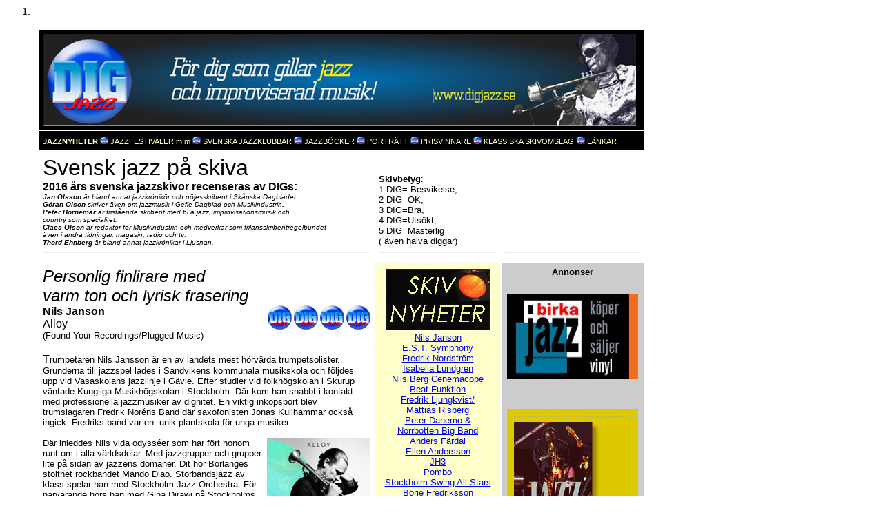

--- FILE ---
content_type: text/html
request_url: https://digmusic.se/Diggat.SvenskJazz2016.html
body_size: 64653
content:
<!DOCTYPE html PUBLIC "-//W3C//DTD HTML 4.01 Transitional//EN">

<html>

	<head>
		<meta http-equiv="content-type" content="text/html;charset=iso-8859-1">
		<meta name="generator" content="Adobe GoLive">
		<title>DIG Jazz</title>
		<link rel="stylesheet" href="dig.css">
		<meta name="keywords" content="Svensk Jazz p&aring; skiva, nya jazzskivor, svenska jazzskivor, Swedish jazz records, jazzrecensioner, DIG jazz, Swedish jazz, Jazznyheter p&aring; skiva, Jazznytt p&aring; skiva, Jazznyheter, Svensk jazz">
	</head>

	<body bgcolor="#ffffff">
		<ol>
			<li></ol>
		<table cellspacing="2" cellpadding="5" align="left">
			<tr>
				<td valign="top" width="35"></td>
				<td colspan="3" valign="top" bgcolor="black" width="863"><a href="index.html"><img src="DIGWebb.mager860A" alt="" height="134" width="860" border="0"></a></td>
			</tr>
			<tr>
				<td valign="top" width="35"></td>
				<td colspan="3" valign="top" bgcolor="black" width="863"><a href="index.html"><span class="Textliten"><font color="#ffffcc"><b>JAZZNYHETER</b> </font></span></a><img src="DIGindex12.jpg" alt="" height="10" width="12" border="0"><a href="Evenemang.html"><span class="Textliten"><font color="#ffffcc"> JAZZFESTIVALER m m </font><img src="DIGindex12.jpg" alt="" height="11" width="12" border="0">  </span></a><a href="Klubbjazz.html"><span class="Textliten"><span class="länktextmgsv"><font class="länktextmgsv" color="#ffffcc">SVENSKA JAZZKLUBBAR </font></span></span></a><font color="#ffffcc"><span class="Textliten"><a class="Textliten" href="Kalendarium.html"><span class="länktextmgsv"><font class="Textliten" color="#ffffcc"></font></span></a></span></font><span class="Textliten"><span class="Textliten"><a class="Textliten" href="Diggat.html"><img src="DIGindex12.jpg" alt="" height="11" width="12" border="0"> </a></span></span><span class="länktextmgsv"><span class="Textliten"><span class="länktextmgsv"><a class="Textliten" href="Jazz%20i%20tryck.html"><font color="#ffffcc">JAZZB&Ouml;CKER  </font><img src="DIGindex12.jpg" alt="" height="11" width="12" border="0">  </a></span></span></span><span class="Textliten"><span class="länktextmgsv"><a class="Textliten" href="Artiklar.start.html"><font color="#ffffcc">PORTR&Auml;TT </font></a></span></span><img src="DIGindex12.jpg" alt="" height="11" width="12" border="0"><span class="Textliten"><span class="länktextmgsv"><a class="Textliten" href="Artiklar.start.html"><font color="#ffffcc"> </font></a><a href="Historik.html"><font color="#ffffcc">PRISVINNARE   </font></a></span></span><span class="Textstor"><span class="länktextmgsv"><span class="lanktextmager"><img src="DIGindex12.jpg" alt="" height="11" width="12" border="0"> </span></span></span><a href="Klassiska%20skivomslag.html"><span class="Textliten"><font color="#ffffcc">KLASSISKA SKIVOMSLAG</font></span><span class="länktextmgsv"> </span></a><img src="DIGindex12.jpg" alt="" height="11" width="12" border="0"><span class="Textliten"> <span class="länktextmgsv"><a href="Lankar.html"><font color="#ffffcc">L&Auml;NKAR</font></a></span></span></td>
			</tr>
			<tr>
				<td align="left" valign="top" width="35"></td>
				<td align="left" valign="top" bgcolor="white" width="472"><a id="Skivnyheter" name="Skivnyheter"></a><font size="+3">Svensk jazz p&aring; skiva</font><font size="+1">  <br>
					</font>
					<p><b>2016 &aring;rs svenska jazzskivor recenseras av DIGs:<br>
						</b></p>
					<p><font size="-1"><i><font size="-2" color="black"><b>J</b></font></i></font><font size="-2"><b><i><font color="black">an Olsson </font></i></b><i><font color="black">&auml;r bland annat jazzkr&ouml;nik&ouml;r och n&ouml;jesskribent i Sk&aring;nska Dagbladet</font></i><b><i><font color="black">.<br>
										G&ouml;ran Olson </font></i></b><i><font color="black">skriver &auml;ven om jazzmusik i Gefle Dagblad och Musikindustrin</font></i><b><i><font color="black">.<br>
									</font></i></b><i><b>Peter Bornemar </b>&auml;r frist&aring;ende skribent med bl a jazz, improvisationsmusik och <br>
								country som specialitet.<br>
							</i></font></p>
					<p><font size="-2"><i><font face="Arial"><b>Claes Olson</b> &auml;r redakt&ouml;r f&ouml;r Musikindustrin och medverkar som frilansskribentregelbundet <br>
								</font></i></font></p>
					<p><font size="-2"><i><font face="Arial">&auml;ven i andra tidningar, magasin, radio och tv</font></i></font><font size="-2" face="Verdana">.<br>
						</font><font size="-2" face="Arial"><b><i>Thord Ehnberg </i></b><i>&auml;r bland annat  jazzkr&ouml;nikar i Ljusnan.<br>
							</i></font></p>
					<hr>
				</td>
				<td valign="bottom" width="171"><font size="-1"><b>Skivbetyg</b>:</font><font size="-1" color="#0066cc"><br>
					</font>
					<p><font size="-1" color="black">1 DIG</font><font size="-1">= Besvikelse,</font></p>
					<p><font size="-1" color="#000099"></font><font size="-1" color="black">2 DIG</font><font size="-1">=OK, <br>
						</font></p>
					<p><font size="-1">3 DIG=Bra,<br>
						</font></p>
					<p><font size="-1"> 4 DIG=Uts&ouml;kt, <br>
						</font></p>
					<p><font size="-1">5 DIG=M&auml;sterlig <br>
						</font></p>
					<p><font size="-1">( &auml;ven halva diggar)</font></p>
					<hr>
				</td>
				<td valign="bottom" width="196">
					<hr>
				</td>
			</tr>
			<tr>
				<td valign="top" width="35"></td>
				<td valign="top" bgcolor="white" width="472">
					<p><a id="NilsJ" name="NilsJ"></a><font size="+2"><i>Personlig finlirare med <br>
							</i></font></p>
					<p><font size="+2"><i>varm </i></font><font size="+2"><i>ton och lyrisk frasering<br>
							</i></font><b>Nils Janson&nbsp;</b><img src="Digknapp.Jazz35A.jpg" alt="" height="35" width="35" align="right" border="0"><img src="Digknapp.Jazz35A.jpg" alt="" height="35" width="35" align="right" border="0"><img src="Digknapp.Jazz35A.jpg" alt="" height="35" width="35" align="right" border="0"><img src="Digknapp.Jazz35A.jpg" alt="" height="35" width="35" align="right" border="0"><b>&nbsp;</b>&nbsp;&nbsp;&nbsp;&nbsp;&nbsp;&nbsp;&nbsp;&nbsp;</p>
					<p>Alloy<br>
						<font size="-1">(Found Your Recordings/Plugged Music)<br>
						</font>&nbsp;<br>
						T<font size="-1">rumpetaren Nils Jansson &auml;r en av landets mest h&ouml;rv&auml;rda trumpetsolister. Grunderna till jazzspel lades i Sandvikens kommunala musikskola och f&ouml;ljdes upp vid Vasaskolans jazzlinje i G&auml;vle. Efter studier vid folkh&ouml;gskolan i Skurup v&auml;ntade Kungliga Musikh&ouml;gskolan i Stockholm. D&auml;r kom han snabbt i kontakt med professionella jazzmusiker av dignitet. En viktig ink&ouml;psport blev trumslagaren Fredrik Nor&eacute;ns Band d&auml;r saxofonisten Jonas Kullhammar ocks&aring; ingick. Fredriks band var en&nbsp; unik plantskola f&ouml;r unga musiker.<br>
							&nbsp;<br>
							<img src="NilsJanson.Alloycd150.jpg" alt="" height="150" width="150" align="right" border="0">D&auml;r inleddes Nils vida odyss&eacute;er som har f&ouml;rt honom runt om i alla v&auml;rldsdelar. Med jazzgrupper och grupper lite p&aring; sidan av jazzens dom&auml;ner. Dit h&ouml;r Borl&auml;nges stolthet rockbandet Mando Diao. Storbandsjazz av klass spelar han med Stockholm Jazz Orchestra. F&ouml;r n&auml;rvarande h&ouml;rs han med Gina Dirawi p&aring; Stockholms stadsteater i Hasse &amp; Tage-musikalen Donna Juanita. Kollar man in Spotify visas att Nils har en miljon lyssningar! Men tiden har &auml;ven r&auml;ckt f&ouml;r Nils att g&ouml;ra sin tredje skiva i eget namn. V&auml;lproducerad och snyggt designad.<br>
							&nbsp;<br>
							Med i hans kvartett &auml;r pianisten Jonas &Ouml;stholm. Trumslagare &auml;r Sebastian &Aring;gren och basist &auml;r Per-Ola Landin. Alla skivans musiker visar en respektingivande konstn&auml;rlig &aring;dra med tydlig personlighet. Nils varma ton och lyriska fraser s&auml;tter en sober pr&auml;gel p&aring; musiken. Han &auml;r en finlirare och skapar en f&ouml;rtrolig atmosf&auml;r i de improviserade linjerna. Hans kompositioner skapar ocks&aring; st&auml;mning.<br>
							&nbsp;<br>
							Pianisten Jonas &Ouml;stholms l&auml;ckra spel &auml;r v&auml;rd all beundran och f&ouml;rst&auml;rker hemstaden V&auml;ster&aring;s rykte som en pianostad av klass. Bland Jonas &auml;ldre f&ouml;reg&aring;ngare kan n&auml;mnas, Monica Dominique, Bobo Stenson och Esbj&ouml;rn Svensson. Per-Olas bas ger en f&ouml;rn&auml;mlig groove. Hans solospel skall ocks&aring; framh&aring;llas. Sebastians flexibla trumspel alstrar ocks&aring; energi.</font></p>
					<p><b><font size="-1">G&ouml;ran Olson</font></b></p>
					<hr>
				</td>
				<td rowspan="3" align="center" valign="top" bgcolor="#ffffcc" width="171">
					<p><a href="Diggat.html"><img src="Skivnyheter.loggagul150.jpg" alt="" height="89" width="150" border="0" vspace="3"></a></p>
					<p><a href="#NilsJ"><font size="-1">Nils Janson</font></a></p>
					<p><a href="#EST"><font size="-1">E.S.T. Symphony</font></a></p>
					<p><a href="#FredrikN"><font size="-1">Fredrik Nordstr&ouml;m</font></a></p>
					<p><a href="#Isabella"><font size="-1">Isabella Lundgren</font></a></p>
					<p><font size="-1"><a href="#Berg">Nils Berg Cenemacope</a></font></p>
					<p><a href="#Green"><font size="-1">Beat Funktion</font></a></p>
					<p><font size="-1"><a href="#FLMR">Fredrik Ljungkvist/<br>
							</a></font></p>
					<p><font size="-1"><a href="#FLMR">Mattias Risberg</a></font></p>
					<p><a href="#Danemo"><font size="-1">Peter Danemo &amp;<br>
							</font></a></p>
					<p><a href="#Danemo"><font size="-1">Norrbotten Big Band</font></a></p>
					<p><a href="#AndersF"><font size="-1">Anders F&auml;rdal</font></a></p>
					<p><font size="-1"><a href="#Ellen">Elle</a></font><font size="-1"><a href="#Ellen">n A</a></font><font size="-1"><a href="#Ellen">nd</a></font><font size="-1"><a href="#Ellen">ersson</a></font></p>
					<p><font size="-1"><a href="#JH3">JH3</a></font></p>
					<p><a href="#Pombo"><font size="-1">Pombo</font></a></p>
					<p><a href="#SSAS"><font size="-1">Stockholm Swing All Stars</font></a></p>
					<p><a href="BFSpecial"><font size="-1">B&ouml;rje Fredriksson</font></a></p>
					<p><a href="#Festen"><font size="-1">Festen</font></a></p>
					<p><a href="#Borge"><font size="-1">B&ouml;rge Lindgren Organ Jazz</font></a></p>
					<p><font size="-1"><a href="#CPNmm">Cecilia Persson </a></font></p>
					<p><font size="-1"><a href="(EmptyReference!)">&amp; Norrbotten Big Band</a></font></p>
					<p><a href="#Marten"><font size="-1">M&aring;rten Lundgren</font></a></p>
					<p><font size="-1"><a href="#Rebecka">Rebecka Larsdotter</a></font></p>
					<p><a href="#Hoffman"><font size="-1">Monika Hoffman</font></a></p>
					<p><a href="#Kurt3"><font size="-1">Kurt J&auml;rnberg</font></a></p>
					<p><a href="#JohanB"><font size="-1">Johan Bj&ouml;rklund</font></a></p>
					<p><a href="#Jonne"><font size="-1">Jonne Bentl&ouml;v</font></a></p>
					<p><a href="#Andreas"><font size="-1">Andreas Hellkvist</font></a></p>
					<p><a href="#Linus"><font size="-1">Linus Lindblom</font></a></p>
					<p><a href="#Mattias"><font size="-1">Mattias Nilsson</font></a></p>
					<p><a href="#Eje"><font size="-1">Eje Thelin Trio  '</font></a></p>
					<p><a href="#Eje"><font size="-1">with </font></a><a href="#Eje"><font size="-1">Bengt Hallberg</font></a></p>
					<p><font size="-1"><a href="#MLsolo">Mathias Land&aelig;us</a></font></p>
					<p><a href="#Josefine"><font size="-1">Josefine Lindstrand</font></a></p>
					<p><a href="#MZ"><font size="-1">Monica Zetterlund</font></a></p>
					<p><a href="#Strinnholm"><font size="-1">Jan Strinnholm</font></a></p>
					<p><font size="-1"><a href="#Sakata">Naoko Sakata Trio</a></font></p>
					<p><font size="-1"><a href="#Storm">Stormf&aring;get</a></font></p>
					<p><font size="-1"><a href="#Moir">Johan Moir Ensemble</a></font></p>
					<p><a href="#Parachute"><font size="-1">Magnus &Ouml;str&ouml;m</font></a></p>
					<p><a href="#Enok"><font size="-1">Enok</font></a></p>
					<p><a href="#Gift"><font size="-1">Stefan Nilsson</font></a></p>
					<p><a href="#Sub"><font size="-1">Subsaharkestra</font></a></p>
					<p><font size="-1"><a href="#Tassos">Tassos Spiliotopoulos</a></font></p>
					<p><a href="#Emiil"><font size="-1">Emil Strandberg</font></a></p>
					<p><a href="#Trilobit"><font size="-1">Trilobit</font></a></p>
					<p><a href="#ABStrid"><font size="-1">Andreas Backer(</font></a></p>
					<p><a href="ABStrid"><font size="-1">Raymond  Strid</font></a></p>
					<p><font size="-1"><a href="#Mats">Mats Almgren </a></font></p>
					<p><a href="#Gad"><font size="-1">Henrik Gad Quartet</font></a></p>
					<p><a href="#Attack"><font size="-1">Anna H&ouml;gberg Attack</font></a></p>
					<p><a href="#Ton2016"><font size="-1">Tonbruket</font></a></p>
					<p><a href="#Orion"><font size="-1">&Ouml;rjan Hult&eacute;n Orion</font></a></p>
					<p><a href="#DKT2016"><font size="-1">Daniel Karlsson Trio</font></a></p>
					<p><a href="#Aerials"><font size="-1">Lina Nyberg</font></a></p>
					<p><a href="#AzzGH"><font size="-1">Swedish Azz/ </font></a></p>
					<p><a href="#Azz/GH"><font size="-1">Gilbert Holmstr&ouml;m</font></a></p>
					<p><a href="#LisaU"><font size="-1">Lisa Ull&eacute;n</font></a></p>
					<p><font size="-1"><a href="#Hammar">Karin Hammar Fab 4</a></font></p>
					<p><a href="#Pinton"><font size="-1">Alberto Pinton</font></a></p>
					<p><a href="#Birgit"><font size="-1">Birgit Lindberg-</font></a></p>
					<p><a href="#Birgit"><font size="-1">Anders F&auml;rda</font>l</a></p>
					<p><a href="#Carne"><font size="-1">Mikael Augustsson</font></a></p>
					<p><a href="#Amparo"><font size="-1">Kristin Amparo</font></a></p>
					<p><a href="#LarsL"><font size="-1">Lars Lystedt</font></a></p>
					<p></p>
					<p></p>
					<p><font size="-1"><a href="(EmptyReference!)">&nbsp;</a></font>&nbsp;</p>
					<p></p>
					<p></p>
				</td>
				<td rowspan="64" align="center" valign="top" bgcolor="#cccccc" width="196">
					<p><span class="bildtext"><b>Annonser</b></span></p>
					<p><br>
					</p>
					<p><font color="black"><a href="http://www.birkajazz.com"><img src="Banner.Birkal190.jpg" alt="" height="123" width="190" border="0" vspace="7"></a><br>
							<br>
							<br>
							<a href="http://www.ejeby.se"><img src="DIG-banner-mars-2013.gif" alt="" height="200" width="190" border="0"></a></font><br>
						<br>
						<br>
						<a href="http://www.swejazz.com"><img src="Swejazz.BR.190.jpg" alt="" height="108" width="190" border="3"></a><br>
						<br>
						<br>
						<br>
					</p>
					<p><font size="+1" color="black"><b>Mer jazz<br>
							</b></font></p>
					<p><font size="+1" color="black"><b>p&aring; skiva<br>
							</b></font></p>
					<p class="Textliten"><span class="Textliten">Mer &auml;n <b>700 </b>recensioner.<br>
						</span></p>
					<p><span class="Textliten">Alla med DIG-betyg</span><span class="indexkursiv">.<br>
						</span></p>
					<img src="DIGknapp%20Index%20.jpg" alt="" height="19" width="20" border="0"><img src="DIGknapp%20Index%20.jpg" alt="" height="19" width="20" border="0"><img src="DIGknapp%20Index%20.jpg" alt="" height="19" width="20" border="0"><img src="DIGknapp%20Index%20.jpg" alt="" height="19" width="20" border="0"><img src="DIGknapp%20Index%20.jpg" alt="" height="19" width="20" border="0"><br>
					<p><font size="-1"><i>Denna sida:<br>
							</i></font></p>
					<p><font size="-1"><span class="lanktextmager"><span class="lanktextmager"><a href="Diggat.html"><font color="#060606">Senaste skivnyheterna</font></a><font color="black"><a href="Diggat.html"><br>
										</a></font></span></span></font></p>
					<p><br>
					</p>
					<p><font size="-1"><i>&Ouml;vriga<br>
							</i></font></p>
					<p><font size="-1"><i>skivsidor:<br>
							</i></font></p>
					<p><a href="Diggat.SvenskJazz2015.html"><font size="-1">Svensk jazz 2015</font></a></p>
					<p><a href="Diggat.SvenskJazz2014.html"><font size="-1" color="black">Svensk Jazz 2014</font></a></p>
					<p><a href="Diggat.Svenskt2013.html"><font size="-1" color="#333333">Svensk Jazz 2013</font></a></p>
					<p><font size="-1"><a href="Diggat.svenskt.html"><span class="lanktextmager"><font color="#060606">Svensk jazz 2011-2012</font><br>
								</span></a></font></p>
					<p><span class="lanktextmager"><a href="Diggat.vokalt.html"><font size="-1" color="#060606">Jazzs&aring;ng<br>
								</font></a></span></p>
					<p><a href="Diggat.Storband.html"><font size="-1" color="black">Storband<br>
							</font></a></p>
					<p><a href="Diggat.KlassiskJazz.html"><font size="-1" color="black">Klassisk jazz</font><font size="-1"><br>
							</font></a></p>
					<p><span class="lanktextmager"><a href="Diggat.internat.html"><font size="-1" color="#060606">Internationell jazz</font><font size="-1"><br>
								</font></a></span></p>
					<p><a href="Diggat.repris.html"><span class="lanktextmager"><font size="-1" color="#040404"><span class="lanktextmager">Jazzstoria/</span></font></span></a></p>
					<p><a href="Diggat.repris.html"><span class="lanktextmager"><font size="-1" color="#040404"><span class="lanktextmager">&aring;</span>t<span class="lanktextmager">erutgivningar</span></font><span class="lanktextmager"><br>
								</span></span></a></p>
					<p><a href="DIGGAT.BARNJAZZ.HTML"><font size="-1" color="black">Barnjazz<br>
							</font></a><br>
						<br>
					</p>
					<p><font color="#cc0000"><b>Diggat Special<br>
							</b></font></p>
					<font size="-1" color="#060606"><i>DIG-recensioner<br>
								med olika jazzprofiler: </i></font>
					<p><a href="Diggat.MilesDavis.html"><span class="bildtext">Miles Davis</span></a></p>
					<p><a href="Diggat.StanGetz.html"><span class="bildtext">Stan Getz<br>
							</span></a></p>
					<p><a href="Diggat.KeithJarrett.html"><font size="-1">Keith Jarrett</font></a></p>
					<p><a href="Diggat.LarsGullin.html"><span class="bildtext">Lars Gullin<br>
							</span></a></p>
					<p><a href="Diggat.MatsGustafsson.html"><span class="bildtext">Mats Gustafsson<br>
							</span></a></p>
					<p><font color="black"><a href="Diggat.BengtHallberg2011.html"><span class="bildtext">Bengt Hallberg</span></a></font></p>
					<p><font color="black"><a href="Diggat.LarsJansson.html"><span class="bildtext">Lars Jansson<span class="Textstor"><br>
									</span></span></a></font></p>
					<p><a href="Diggat.FilipJers.html"><font size="-1">Filip Jers</font></a></p>
					<p><a href="Diggat.GoranKajfes.html"><span class="bildtext">Goran Kajfes</span></a></p>
					<p><a href="Diggat.JacobKarlzon.html"><span class="bildtext">Jacob Karlzon</span></a></p>
					<p><a href="Diggat.RolandKeijser.html"><span class="bildtext">Roland Keijser</span></a></p>
					<p><a href="Diggat.JonasKullhammar.html"><span class="bildtext">Jonas Kullhammar<br>
							</span></a></p>
					<p><a href="Diggat.NilsLandgren.html"><span class="bildtext"><span class="Textstor">Nils Landgren<br>
								</span></span></a></p>
					<p><a href="Diggat.ElinLarsson.html"><span class="bildtext">Elin Larsson</span></a></p>
					<p><a href="Diggat.JanLundgren.html"><span class="bildtext">Jan Lundgren<br>
							</span></a></p>
					<p><a href="Diggat.LinaNyberg.html"><span class="bildtext"><span class="Textstor">Lina Nyberg<br>
								</span></span></a><a href="Diggat.BerntRosengren.html"><span class="bildtext">Bernt Rosengren<br>
							</span></a><span class="bildtext"><a href="Diggat.BoboStenson.html">Bobo Stenson<br>
							</a></span></p>
					<p><a href="Diggat.Tonbruket.html"><span class="bildtext">Tonbruket</span></a><span class="bildtext"><br>
						</span></p>
					<p><span class="bildtext"><span class="Textstor"><a href="Diggat.MagnusOstrom.html">Magnus &Ouml;str&ouml;m<br>
								</a></span></span></p>
					<p><br>
						<br>
					</p>
					<p><br>
						<br>
						<br>
					</p>
					<p><font color="#990000"><b>Klassiska<br>
							</b></font></p>
					<p><font color="#990000"><b>skivomslag<br>
							</b></font></p>
					<p><a href="LarsGullin.KlassiskaSkivomslag.html"><span class="Textstor"><span class="Textstor"><img src="93.GullinZetterlund150.jpg" alt="" height="150" width="150" border="0" vspace="2"><br>
									<!-- din kommentar här --></span></span><font color="black"><b>Lars Gullin<br>
								</b></font></a></p>
					<font size="-1">DIG Jazz presenterar<br>
					</font>
					<p><font size="-1"><a href="LarsGullin.KlassiskaSkivomslag.html">93 skivomslag<br>
							</a></font></p>
					<p><a href="LarsGullin.KlassiskaSkivomslag.html"><font size="-1">med Lars Gullin</font><span class="indexkursiv">.<br>
							</span></a><span class="indexkursiv"><br>
						</span></p>
					<p><br>
					</p>
					<p><font color="#990000"><b>Klassiska<br>
							</b></font></p>
					<p><font color="#990000"><b>skivomslag<br>
							</b></font></p>
					<p><a href="Klassiska%20skivomslag.Bird.html"><img src="CharlieParkerskivomsl150A.gif" alt="" height="152" width="150" border="0" vspace="3"></a><br>
					</p>
					<p><span class="lanktextmager"><b><a href="Klassiska%20skivomslag.Bird.html"><font color="black">Charlie Parker<br>
									</font></a></b></span></p>
					<p><span class="lanktextmager"><font size="-1" color="black"><i><a href="Klassiska%20skivomslag.Bird.html">54 av Charlie Parkers<br>
									</a></i></font></span></p>
					<p><span class="lanktextmager"><font size="-1" color="black"><i><a href="Klassiska%20skivomslag.Bird.html">klassiska vinylomslag<br>
									</a></i></font></span></p>
					<p><br>
						<br>
						<br>
						<br>
						<br>
						<br>
					</p>
					<p><font size="+1" color="#cc3333"><b>&Aring;rets jazz!<br>
							</b></font></p>
					<p><i><a href="Diggat.Skivfavoriter2015.html">DIG listar<br>
							</a></i></p>
					<p><i><a href="Diggat.Skivfavoriter2015.html">skivfavoriterna<br>
							</a></i></p>
					<p><i><a href="Diggat.Skivfavoriter2015.html">2015<br>
							</a></i><font size="-1"><a href="Diggat.Skivfavoriter2015.html"><img src="Skivjazz2015A.gif" alt="" height="135" width="150" align="middle" border="0" hspace="2"></a></font></p>
					<p></p>
				</td>
			</tr>
			<tr>
				<td valign="top" width="35"></td>
				<td valign="top" bgcolor="white" width="472"><font size="+2"><i>Drivet storband, ypperliga&nbsp;<br>
							arrangemang, gnistrande solospel&nbsp;<br>
						</i></font><b>Norrbotten Big Band&nbsp;</b><img src="Digknapp.Jazz35A.jpg" alt="" height="35" width="35" align="right" border="0"><img src="Digknapp.Jazz35A.jpg" alt="" height="35" width="35" align="right" border="0"><img src="Digknapp.Jazz35A.jpg" alt="" height="35" width="35" align="right" border="0"><img src="Digknapp.Jazz35A.jpg" alt="" height="35" width="35" align="right" border="0"><img src="Digknapp.Jazz35A.jpg" alt="" height="35" width="35" align="right" border="0"><b>&nbsp;&nbsp;&nbsp;&nbsp;&nbsp;&nbsp;&nbsp;&nbsp;&nbsp; </b>
					<p><b>Featuring Georg &rdquo;Jojje&rdquo; Wadenius<br>
						</b><font size="-1">(Prophone/Naxos)<br>
							<br>
							Den h&auml;r skivan &auml;r en f&ouml;delsedagspresent fr&aring;n Norrbotten Big Band till gitarristen Georg &rdquo;Jojje&rdquo; Wadenius som fyllt 70 &aring;r.<br>
							<br>
							Ledare f&ouml;r storbandet &auml;r Joakim Milder. Musiken, n&auml;rmare best&auml;mt nio melodier har skrivits av samma antal komposit&ouml;rer.Skivan inleds med Peter Danemos The Traveller. Sedan f&ouml;ljer verk av Maggie Olin, Anne Mette Iversen, Helge Albin, Geir Lysne, Joakim Milder,&nbsp;Johan Lindstr&ouml;m. Monica Dominique innan &rdquo;Jojje&rdquo; Wadenius och Tommy Borgudds Snakes In A Hole rundar av uppvaktningen. Med s&aring; m&aring;nga<br>
							skrivare f&aring;<img src="JojjeWadenius.NBB.cd150.jpg" alt="" height="131" width="150" align="right" border="1">r skivan givetvis ett brett spektra med skiftande klanger och tillv&auml;gag&aring;ngss&auml;tt.<br>
							&nbsp;<br>
							Det mycket drivna storbandet g&ouml;r verkligen arrangemangen r&auml;ttvisa och ger Jojjes s&aring;v&auml;l l&aring;gm&auml;lda som gnistrande str&auml;ngaspel en intagande ram.&nbsp;Kul att f&aring; uppleva honom insvept i ett st&ouml;rre sound utan att hans personliga spel naggas i kanten.&nbsp;<br>
							<br>
							Arrang&ouml;rernas ypperliga arbete bidrar till skivansh&ouml;ga kvalit&eacute;. Utrymme har ocks&aring; &ouml;ppnats f&ouml;r norrbottningarnas m&aring;nga h&ouml;rv&auml;rda solister. Saxsektionens solister &auml;r leadern, den offensive altsaxofonistenH&aring;kan Brostr&ouml;m, tenoristen Robert Nordmark samt fl&ouml;jtisten Mats Garberg. L&auml;ckra trombonsolister &auml;r Peter Dahlgren och Arvid Ingberg. B&aring;da mycket bra. Peter h&aring;ller sedvanlig h&ouml;g niv&aring;.&nbsp; Arvid som jag inte h&ouml;rt s&aring; mycket av tidigare &auml;r en coming man som</font><font size="-1"> smakar mera.<br>
							&nbsp;<br>
							En solist i den vassa trumpetsektionen &auml;r Dan Johansson som v&auml;xlar mellan trumpet och flygelhorn. Han &auml;r ett starkt kort.P&aring; v&auml;g dit &auml;r ocks&aring; kollegan Jacek Onuszkiewicz. Solon av klass levereras ocks&aring; fr&aring;n pianisten Erik Lindeborg och basisten Petter Olofsson.&nbsp;F&ouml;r ett imponerande storbandsspel svarar trumslagaren Sebastian &Aring;gren.<br>
							&nbsp;<br>
							Skivans huvudsolist &rdquo;Jojje&rdquo; Wadenius visar med ackuratess att han &auml;r en stor solist v&auml;rd en pampig hyllning. Han demonstrerar sin smidiga flexibilitet med spel i den inte alltf&ouml;r vanliga kombinationen gitarr kontra storband.<br>
							<b>G&ouml;ran Olson<br>
							</b></font></p>
					<hr>
				</td>
			</tr>
			<tr>
				<td valign="top" width="35"></td>
				<td valign="top" bgcolor="white" width="472"><a id="FredrikN" name="FredrikN"></a><font size="+2"><i>Suver&auml;n konstellation med  <br>
							genuint och kraftfullt eget sound<br>
						</i></font><b>Fredrik Nordstr&ouml;m</b><img src="DIGknapp%202.jpg" alt="" height="34" width="35" align="right" border="0"><img src="Digknapp.Jazz35A.jpg" alt="" height="35" width="35" align="right" border="0"><img src="Digknapp.Jazz35A.jpg" alt="" height="35" width="35" align="right" border="0"><img src="Digknapp.Jazz35A.jpg" alt="" height="35" width="35" align="right" border="0"><img src="Digknapp.Jazz35A.jpg" alt="" height="35" width="35" align="right" border="0">
					<p>Gentle Fire, Restless Dreams<br>
						<font size="-1">(Moserobie/Plugged)<br>
							<br>
							Lysande dubbelalbum fr&aring;n en av de fr&auml;msta svenska saxofonisterna de senaste 15 &aring;ren. Under den perioden har Nordstr&ouml;m spelat med grupper som The Country och Brus Trio - men framf&ouml;r allt gjort flera utm&auml;rkta album i eget namn.<br>
							<br>
							Sedan Nordstr&ouml;m debuterade &aring;r 2000 med Urgency (Dragon) har det blivit tio album. D&auml;ribland Moment och No Sooner Said Than Done (b&aring;da p&aring; Mo<a href="FredrikN.GentleFire.cd150.jpg"><img src="FredrikN.GentleFire.cd150.jpg" alt="" height="132" width="150" align="right" border="0"></a>serobie) med sin kvintett, Mayday! (Found You Recordings) och String (Moserobie).<br>
							<br>
							P&aring; skivorna Gentle Fire och Restless Dreams spelar Nordstr&ouml;m tenorsax tillsammans med pianisten Jonas &Ouml;stholm, basisten Torbj&ouml;rn Zetterberg och den amerikanske trumslagaren Gerald Cleaver. En suver&auml;n konstellation som tar sig an tolv kompositioner skrivna av Nordstr&ouml;m, en skriven av Cleaver samt en litet annorlunda tolkning av den gamla slagd&auml;ngan Moon River.<br>
							<br>
							Musiken &auml;r full&ouml;digt rotad i en modern, progressiv jazztradition, men pr&auml;glas av ett genuint och kraftfullt eget sound som &auml;r lika tilltalande som Fredrik Nordstr&ouml;ms f&auml;rgstarka (och f&auml;rgrika) tenorsaxspel rakt igenom.<br>
							<br>
							Gentle Fire, som &auml;r den mer ut&aring;triktat expressiva av de tv&aring; skivorna, inleds <img src="FredrikN.Restless.cd150.jpg" alt="" height="132" width="150" align="right" border="0">med det fenomenala stycket Crossed Roads och f&ouml;ljs av l&aring;tar med s&aring;v&auml;l friare attityd (Tosca) och Coltrane-reminiscenser (Under the Midnight Sun) som den vemodiga och vidunderligt vackra Vintage.<br>
							<br>
							Musiken p&aring; Restless Dreams &auml;r n&aring;got mer eftert&auml;nksam, och inneh&aring;ller bland annat en finst&auml;md tribut till den polske pianisten och filmmusikkomposit&ouml;ren Krzysztof Komeda kallad KK liksom en magnifik referens till Carla Bley i form av Don&rsquo;t Bley Me.<br>
							<br>
							Gentle Fire, Restless Dreams &auml;r utan tvekan ett av Fredrik Nordstr&ouml;ms b&auml;sta album, i mina &ouml;ron ocks&aring; hans allra b&auml;sta hitintills.<br>
							<b>Peter Bornemar  <br>
							</b></font></p>
					<hr>
				</td>
			</tr>
			<tr>
				<td valign="top" width="35"></td>
				<td valign="top" bgcolor="white" width="472"><a id="Isabella" name="Isabella"></a><font size="+2"><i>L&aring;gm&auml;lt, f&ouml;rsynt,&nbsp;allvarligt<br>
							och med&nbsp;sj&auml;lvklar&nbsp;pondus<br>
						</i></font><b>Isabella Lundgren</b><img src="DIGknapp%202.jpg" alt="" height="34" width="35" align="right" border="0"><img src="Digknapp.Jazz35A.jpg" alt="" height="35" width="35" align="right" border="0"><img src="Digknapp.Jazz35A.jpg" alt="" height="35" width="35" align="right" border="0"><img src="Digknapp.Jazz35A.jpg" alt="" height="35" width="35" align="right" border="0">
					<p>Where Is Home&nbsp;<br>
						<font size="-1">(Ladybird/Naxos)&nbsp;&nbsp;<br>
						</font> <br>
						<font size="-1">Isabella Lundgrens s&aring;ngkonst har smugit sig in i m&aring;nga jazzlyssnares hj&auml;rta. Dels genom tv&aring; cd skivor tidigare, It Had to Be You 2012 och Somehow Life Got in the Way 2014, viken valdes till 2014 &aring;rs Gyllene Skiva, samt framtr&auml;dande p&aring; jazzklubbar runt om I Sverige. Och hon har f&aring;tt utm&auml;rkelsen Sveriges Radios jazzpris P2 Jazzkatten 2015 och var sommarv&auml;rd i sommarens P1 i &aring;r.&nbsp; Dessutom &auml;r hon &rdquo; Artist in Residence&rdquo; p&aring; jazzklubb Fasching i Stockholm under h&ouml;sten.<br>
							<br>
							Where Is Home, &auml;r s&aring;ledes hennes tredje cd album. I de tv&aring; tidigare skivorna har det i stor utstr&auml;ckning varit s&aring; kallade evergreens ur den amerikanska s&aring;ngboken men s&aring; &auml;r s&aring;ledes inte fallet h&auml;r. &nbsp;Med sin harmoniskt l&aring;gm&auml;lda attityd som person, f&ouml;rsynt f&ouml;rsiktigt men &auml;nd&aring; med medsj&auml;lvklar pondus och med allvarlig betoning till uttryck i varje sp&aring;r av skivans tio titlar med det egna skrivna materialet. Plus den traditionella fr&aring;n slaveritidens Amerika h&auml;rstammande Sometimes I Feel Like a Motherless Child, som hon tolkar helt utm&auml;rkt med personlig uttrycksfull innerlig k&auml;nsla, i mycket l&aring;ngsamt tempo.<br>
							<br>
							I tittelsp&aring;ret, Where Is Home, och allt &ouml;vrigt vi f&aring;r h&ouml;ra, f&ouml;refaller allt s&aring; enkelt och naturligt n&auml;r hon sjunger. Inledande Anomie, b&ouml;rjar &rdquo;filmteatraliskt&rdquo; med ett kort parti ljudklipp av en dialog i den s&aring; ber&ouml;mda film King of New York med Charlie Chaplin. &nbsp;N&aring;got av den allvarlig dramatiska f&ouml;rh&aring;llningen som finns i Chaplin-filmerna finns med i musiken men icke den sentimental - komiska delen. Musiken har den s&aring; typiska sm&aring;tt allvarligt dramatiska betoning Isabella &auml;ven haft i tidigare tv&aring; skivor, h&auml;r till och med n&aring;got &nbsp;f&ouml;rst&auml;rkt. Till en del bryter mot de &ouml;vriga titlarnas inneh&aring;ll g&ouml;r Omnipotence och kraftfulla Penitential Rite med sm&aring;tt aggressivitet till betoning och inneh&aring;ll samt den sm&aring;tt avantgardistiska On Liberty d&auml;r Daniel Fredrikssons &rdquo;domedags&rdquo; trummor har stor del tillsammans med s&aring;ngen.&nbsp;<br>
							<br>
							Hennes medmusiker, Carl Bagge piano, Niklas Ferqvist bas och n&auml;mnda Daniel Fredriksson trummor har ocks&aring; de den allvarliga attityden i sitt spel. Sirligt vackert och melodiskt rakt genom d&auml;r Bagges piano tar det mesta utrymmet solistiskt, d&auml;r &auml;ven Fernqvist str&aring;kbas i &nbsp;titell&aring;ten tilltalar. S&aring;ledes samma trio som medverkade i hennes f&ouml;reg&aring;ende skiva. Avslutning sker med en sakralt vacker Fear and Trembling, som f&ouml;r tankarna till en ritual m&auml;ssa. Med sj&auml;lvklarhet faller s&aring;ngen naturligt lugnt och harmoniskt. Isabella Lundgren har hittat hem, b&aring;de som s&aring;ngerska och i egna texter.&nbsp;<br>
							<b>Thord Ehnberg</b></font></p>
					<font size="-1"><b>
							<hr>
						</b></font></td>
				<td align="center" valign="top" bgcolor="#ffffcc" width="171"><img src="IsabellaLundgren.WhereisHme.cd150.jpg" alt="" height="134" width="150" border="0"></td>
			</tr>
			<tr>
				<td valign="top" width="35"></td>
				<td valign="top" bgcolor="white" width="472">
					<p><a id="EST" name="EST"></a><font size="+2"><i>Repertoar med karismatiskt lyster<br>
								blir lyckat symfoniskt uppl&auml;gg</i></font></p>
					<p><b>E.S.T. Symphony&nbsp;</b></p>
					<p><font size="-1">Royal Stockholm Philharmonic Orchestra<br>
						</font><img src="Digknapp.Jazz35A.jpg" alt="" height="35" width="35" align="right" border="0"><img src="Digknapp.Jazz35A.jpg" alt="" height="35" width="35" align="right" border="0"><img src="Digknapp.Jazz35A.jpg" alt="" height="35" width="35" align="right" border="0"><img src="Digknapp.Jazz35A.jpg" alt="" height="35" width="35" align="right" border="0"><img src="Digknapp.Jazz35A.jpg" alt="" height="35" width="35" align="right" border="0"><font size="-1">&amp; Hans Ek med Iiro Rantala, Marius Neset,<br>
							Verneri Pohjola, Johan Lindstr&ouml;m,<br>
							Dan Berglund och Magnus &Ouml;str&ouml;m<br>
						</font>(<font size="-1">ACT/ Naxos)<br>
						</font><br>
						<font size="-1">I en inspelning fr&aring;n Stockholms konserthus i juni&nbsp;2016 framf&ouml;rs Esbj&ouml;rn Svenssons E.S.T. Symphony som han hade b&ouml;rjat planera 2003. Hans Ek st&aring;r vid dirigentpulten och d&auml;r ligger ocks&aring; hans arrangemang som framf&ouml;rs av Royal Stockholm Philharmonic Orchestra. Skivan &auml;r sj&auml;lvklart dedikerat till Esbj&ouml;rn. Grundbultar i sammanhanget &auml;r Esbj&ouml;rns medspelare i E.S.T. basisten Dan Berglund och trumslagaren Magnus &Ouml;str&ouml;m. Till detta adderas finske pianisten Iiro Rantala och hans landsman trumpetaren Verneri Pohjola, norske tenorsaxofonisten Marius Neset, samt pedal steelgitarristen Johan Lindstr&ouml;m.</font><font size="-1"> Alla attraktiva solister p&aring; h&ouml;g niv&aring;.<br>
							&nbsp;<br>
							&nbsp;E.S.T. Symphony best&aring;r av tio teman. D&auml;r finns bland annat den magiska From Gagarins Point of View som blev ett varum&auml;rke f&ouml;r E.S.T. Den frenetiskt omtumlande Dodge the Dodo har arrangerats av Esbj&ouml;rn. Johan Lindstr&ouml;ms pedal steelspel &auml;r fascinerande och medryckande. Vilken musikant, den titeln skall ocks&aring; s&auml;ttas p&aring; Magnus och Dan. Deras spel &auml;r naturligt &aring;tsittande och guldkantat efter deras l&aring;nga tid tillsammans med Esbj&ouml;rn.<br>
						</font>&nbsp;&nbsp;&nbsp;&nbsp;&nbsp;&nbsp;&nbsp;&nbsp;&nbsp;&nbsp;&nbsp;&nbsp;&nbsp;<br>
						<font size="-1">Den dovt st&auml;mda Viatecum Suite bjuder p&aring; tunga dramatiska moment som griper tag. L&auml;ngsta satsen Wonderland Suite har en lekfull st&auml;mning. D&auml;r f&aring;ngar Pohjolas ystra trumpet upp den spelgl&auml;dje som r&aring;der och Rantalas avslappade toner tillf&ouml;r sobra kontraster.<br>
							&nbsp;&nbsp;&nbsp;&nbsp;&nbsp;&nbsp;&nbsp;&nbsp;&nbsp;&nbsp;&nbsp;&nbsp;&nbsp;&nbsp;<br>
							Visst kan det r&aring;da en kluvenhet &ouml;ver skivans uppl&auml;gg fr&aring;n ortodoxa jazzspisare. Men den inneh&aring;ller bra musik, sp&auml;nnande improvisationer och f&ouml;rn&auml;mliga arrangemang. Det motiverar ett h&ouml;gt betyg fr&aring;n min sida.<br>
						</font></p>
					<p><font size="-1"><br>
						</font></p>
					<p><font size="-1">E.S.T.s repertoar visar en karismatisk lyster som h&aring;ller att konvertera till en symfonisk variant vilket Hans Ek tagit fasta p&aring; med lyckat resultat.<br>
							<b>G&ouml;ran Olson<br>
								<br>
							</b></font><a href="Artiklar.Esbjorn%20Svensson.html">DIG-artiklar om Esbj&ouml;rn Svensson och EST<br>
						</a></p>
					<p><a href="Artiklar-Esbjorn%20Svensson.html"><img src="EST.lag475.jpg" alt="" height="124" width="475" border="0"></a></p>
				</td>
				<td align="center" valign="top" bgcolor="#ffffcc" width="171"><span class="bildtext"><a href="#EST"><img src="ESTSymphony.cd150.jpg" alt="" height="131" width="150" align="left" border="0" hspace="2"></a></span></td>
			</tr>
			<tr>
				<td valign="top" width="35"></td>
				<td valign="top" bgcolor="white" width="472"><a id="Berg" name="Berg"></a><font size="+2"><i>Gr&auml;ns&ouml;verskridande kulturm&ouml;ten<br>
							h&auml;mtade fr&aring;n v&auml;rldens gatuh&ouml;rn<br>
						</i></font><b>Nils Berg Cinemascope</b><img src="DIGknapp%202.jpg" alt="" height="34" width="35" align="right" border="0"><img src="Digknapp.Jazz35A.jpg" alt="" height="35" width="35" align="right" border="0"><img src="Digknapp.Jazz35A.jpg" alt="" height="35" width="35" align="right" border="0"><img src="Digknapp.Jazz35A.jpg" alt="" height="35" width="35" align="right" border="0">
					<p>Searching for Amazing<br>
					</p>
					<p>Talent from Punjab<br>
						<font size="-1">(HOOB/Border)<br>
							<br>
							Tenorsaxofonisten, basklarinettisten och fl&ouml;jtisten Nils Bergs grupp Cinemascope &auml;r resultatet av en tidig &ouml;nskan hos honom att g&ouml;ra musik kopplad till videoklipp p&aring; s&aring;ngare och musiker runt om i v&auml;rlden. Gruppen - en trio som ocks&aring; best&aring;r av basisten Josefgu Kallerdahl och trumslagaren Christopher Cantillo - bildades i samband med Memento-festivalen i Eskilstuna 2009, och deras musikcineastiska koncept har tidigare presenterats p&aring; albumen Popmotion (2011) och Vocals (2013).<br>
							<br>
							Gruppens tredje album f&ouml;ljer p&aring; den inslagna v&auml;gen, och inneh&aring;ller &aring;tta rikt varierade kompositioner d&auml;r kulturm&ouml;ten sker med musik fr&aring;n Indien, Pakistan, Burma och ljudsp&aring;r som inh&auml;mtats fr&aring;n olika gatuh&ouml;rn i Sverige. I det pockande inledningssp&aring;ret Laddi Tells the Truth dyker exempelvis den sufiska s&aring;ngaren och mystikern Balwinder Singh Laddi upp, medan det i den knixiga Karen Come, Karen Go figurerar en s&aring;ng- och dansgrupp fr&aring;n Burma.<br>
							<br>
							Det finns naturligtvis en hel del som i positiv mening sticker ut p&aring; detta exotismbefriade och gr&auml;ns&ouml;verskridande (f&ouml;r att inte s&auml;ga barri&auml;rrivande) album, inte minst d&aring; det ljuvliga m&ouml;tet med den knarriga s&aring;ngaren Abbas Anand fr&aring;n Pakistan i stycket Javadi.<br>
							.<br>
							Den som &auml;r ute efter albumet p&aring; vinyl f&aring;r f&ouml;rs&ouml;ka f&aring; tag i ett av de 300 exemplar som pressats upp. Albumet finns dock &auml;ven p&aring; cd.<br>
							<b>Peter Bornemar</b></font></p>
					<hr>
				</td>
				<td align="left" valign="top" bgcolor="#ffffcc" width="171"><img src="NilsBergCinemascope.cd150.jpg" alt="" height="147" width="150" align="left" border="0"></td>
			</tr>
			<tr>
				<td valign="top" width="35"></td>
				<td valign="top" bgcolor="white" width="472"><a id="Green" name="Green"></a><font size="+2"><i>H&aring;rdsv'ngande, spelglad grupp<br>
							breddar med g&auml;sts&aring;ngare<br>
						</i></font><b>Beat Funktion</b>&nbsp;<img src="Digknapp.Jazz35A.jpg" alt="" height="35" width="35" align="right" border="0"><img src="Digknapp.Jazz35A.jpg" alt="" height="35" width="35" align="right" border="0"><img src="Digknapp.Jazz35A.jpg" alt="" height="35" width="35" align="right" border="0"><img src="Digknapp.Jazz35A.jpg" alt="" height="35" width="35" align="right" border="0">&nbsp;&nbsp;&nbsp;&nbsp;&nbsp;&nbsp;&nbsp;&nbsp;&nbsp;
					<p>Green Man&nbsp;&nbsp;&nbsp;&nbsp;&nbsp;&nbsp;&nbsp;&nbsp;&nbsp;&nbsp;&nbsp; &nbsp;&nbsp;<br>
						<font size="-1">(Do Music Record/Plugged Music)&nbsp;<br>
							&nbsp;&nbsp;&nbsp;&nbsp;&nbsp;&nbsp;&nbsp; <br>
							Det &auml;r och har alltid varit tryck och intensitet i Beat Funktons musik. Redan bandnamnet talar om vad som g&auml;ller och s&aring; har det varit &auml;nda fr&aring;n f&ouml;rsta cd som kom 2010. Och detta &auml;r deras sj&auml;tte. Det &auml;r &rdquo;om&ouml;jligtsittastill&rdquo; pumpande musik fr&aring;n f&ouml;rsta ton i inledande Steampunch, fram till och med sista l&aring;ten, skivans titelsp&aring;r, Green Man. Med ett undantag. Innerligt vackra balladen, Lorelei, med allvarligt spel fr&aring;n sextetten, med Olandersson/Thunstr&ouml;m respektive trumpet/tenorsax i f&ouml;rgrunden och &Ouml;ijen gitarr i kort solospel.<br>
							<br>
							Musikerna i sextetten Beat Funktion har &auml;nda sedan starten best&aring;tt av keyboardist Daniel Lantz, tillika bandledare, komposit&ouml;r och jag f&ouml;rmodar det &auml;ven &auml;r han som arrangerat allt f&ouml;r skivans tio titlar. Trumpet spelar Karl Olandersson, Olle Thunstr&ouml;m tenrosax, Johan &Ouml;ijen gitarr, Pal Johnson elbas och Jon Eriksson trummor. I denna cd tillkommer dessutom Ola Bothze&eacute;n percussion. Och s&aring; har vi n&aring;gra s&aring;ngsolister av dignitet fr&aring;n olika stilarter som g&auml;star.<br>
							<br>
							V&auml;lk&auml;nda inom jazzmusiken torde Viktoria Tolston vara, som tillsammans med soul-gospel k&ouml;ren Afro, s&auml;tter sin pr&auml;gel p&aring; gungande Tomorrow, medan Claes Jansons bluesfyllda r&ouml;st f&auml;rgar Rewind, ocks&aring; den med sk&ouml;ngung, och skivans mest bluesfyllda l&aring;t. Passar alldeles utm&auml;rkt in i Beat Funktions musik g&ouml;r rapparen Damon Elliott och pop-artisten Jasmine Kara, med rapp gl&auml;ttig s&aring;ng. Matilda Gratte, med i programmet Idol f&ouml;r n&aring;got &aring;r sedan g&auml;star i rykande We Are Young och i avslutande h&auml;ftiga titell&aring;t, Green Man, tillkommer multiinstrumentalist Deodato Siquir. En titell&aring;t som dessutom &auml;r skivans b&auml;sta sp&aring;r. <br>
							<br>
						</font></p>
					<p><font size="-1">Och givetvis f&aring;r vi massor av inneh&aring;llsrikt solospel av de sex instrumentalt skickliga medlemmarna i Beat Funktion, instuckna mellan all s&aring;ng. En h&auml;rligt h&aring;rdsv&auml;ngande grupp som det verkligen str&aring;lar spelgl&auml;dje om hela skivan genom. I och med inbjudna g&auml;sts&aring;ngare har deras musik breddats n&aring;got, dock med den jazz/dans/pop/soul taktfasta rytmiken bibeh&aring;llen som bergfast grund.&nbsp;&nbsp;&nbsp; &nbsp;&nbsp;&nbsp;&nbsp;&nbsp;&nbsp;&nbsp;&nbsp;&nbsp;&nbsp;&nbsp;&nbsp;&nbsp;&nbsp;&nbsp;&nbsp;&nbsp;&nbsp;&nbsp;&nbsp;&nbsp;&nbsp;&nbsp;</font></p>
					<p><b><font size="-1">Thord Ehnberg</font></b></p>
					<hr>
				</td>
				<td valign="top" bgcolor="#ffffcc" width="171"><img src="BeatFunktion2016.cd150.jpg" alt="" height="134" width="150" align="left" border="0"></td>
			</tr>
			<tr>
				<td valign="top" width="35"></td>
				<td valign="top" bgcolor="white" width="472"><a id="Danemo" name="Danemo"></a><font size="+2"><i>Fantasifullt storbandst&auml;nk<br>
							som attrahe</i></font><font size="+2"><i>rar och stimulerar<br>
						</i></font><b>Peter Danemo</b><img src="DIGknapp%202.jpg" alt="" height="34" width="35" align="right" border="0"><img src="Digknapp.Jazz35A.jpg" alt="" height="35" width="35" align="right" border="0"><b> </b><img src="Digknapp.Jazz35A.jpg" alt="" height="35" width="35" align="right" border="0"><img src="Digknapp.Jazz35A.jpg" alt="" height="35" width="35" align="right" border="0"><img src="Digknapp.Jazz35A.jpg" alt="" height="35" width="35" align="right" border="0">
					<p><b>&amp; Norrbotten Big Band<br>
						</b></p>
					<p>Hedvigsn&auml;s<br>
						<font size="-1">(Prophone/Naxos)<br>
							&nbsp;<br>
							Trumslagaren, komposit&ouml;ren och arrang&ouml;ren Peter Danemo som varit&nbsp;Artist in Residence f&ouml;r Norrbotten Big Band i Lule&aring; presenterar sig h&auml;r med egna kompositioner och arrangemang i storbandsformat. Det g&ouml;r han med en personlig touch ihop med Norrbotten Big Band. D&auml;r utnyttjar han bandets skickliga instrumentalister och solister p&aring; ett sobert s&auml;tt. Peters klangbilder f&aring;r en full&ouml;dig behandlig d&auml;r orkesterns r&ouml;rbl&aring;sare starkt bidrar till skivans originella profil utan n&ouml;tta f&ouml;rlagor.<br>
							
							&nbsp;<br>
							I Woodwind &auml;r basisten Christian Sperings str&aring;ke i fokus inramad av bandets v&auml;lspelande r&ouml;rbl&aring;sare. Spering har &auml;ven en stor roll i den dova Prelude d&auml;r barytonsaxofonisten Per Moberg och basklarinettisten Janne Thelin har framtr&auml;dande positioner. Utm&auml;rkte pianisten Adam Forkelid skall ocks&aring; n&auml;mnas. Han &auml;r ocks&aring; i h&auml;ndelsernas centrum i skivans titelnummer, den f&ouml;rf&ouml;riskt vackra Hedvigsn&auml;s. Mera av Spering h&ouml;rs i Synthesis d&auml;r han och trumpetaren Peter Lindhamre ger musiken en udda och s&auml;regen karakt&auml;r. Han &aring;terkommer ocks&aring; i Rudhme tillsammans med trombonisten Arvid Ingberg och flygelhornisten Dan Johansson. B&aring;da svarar f&ouml;r v&auml;lformade insatser. Ingberg har jag aldrig h&ouml;rt tidigare, han &auml;r en positiv ny bekantskap. Dans varma flygelhorn &auml;r som alltid en p&auml;rla.<br>
							&nbsp;<br>
							L&auml;ckert trombonspel presenterar Peter Dahlgren i Monolithos, f&ouml;r vilken g&aring;ng i ordningen? Jag har inte n&auml;mnt tv&aring; av orkesterns profiler, den vitale tenorsaxofonisten Robert Nordmark och alt-sopransaxofonisten H&aring;kan Brostr&ouml;m. Tillsammans h&ouml;rs de i 5-56 samt Even In The Odds. I Peters hyllning till Adolphe Sax, Antoine, &auml;r Robert ensam solist - lysande s&aring;dan.<br>
							&nbsp;<br>
							Peter Danemos skrivarbeg&aring;vning skall saluteras f&ouml;r ett fantasifullt tillv&auml;gag&aring;ngss&auml;tt som inte f&ouml;ljer det traditionella storbandst&auml;nkandet. Ist&auml;llet m&ouml;ter man opr&ouml;vade gnistrande tankebanor som attraherar och stimulerar.<br>
							<b>G&ouml;ran Olson</b></font></p>
					<b>
						<hr>
					</b></td>
				<td valign="top" bgcolor="#ffffcc" width="171"><img src="PeterDanemo.NBBcd150.jpg" alt="" height="150" width="150" align="left" border="0"></td>
			</tr>
			<tr>
				<td valign="top" width="35"></td>
				<td valign="top" bgcolor="white" width="472">
					<p><a id="FLMR" name="FLMR"></a><font size="+2"><i>Magnifikt samspel! Kanske<br>
							</i></font></p>
					<p><font size="+2"><i>&aring;rets&nbsp;b&auml;sta&nbsp;svenska jazzalbum?</i></font><br>
						<b>Fredrik Ljungkvist/Mattias Risberg<br>
						</b>And Now the Queen<img src="Digknapp.Jazz35A.jpg" alt="" height="35" width="35" align="right" border="0"><img src="Digknapp.Jazz35A.jpg" alt="" height="35" width="35" align="right" border="0"><img src="Digknapp.Jazz35A.jpg" alt="" height="35" width="35" align="right" border="0"><img src="Digknapp.Jazz35A.jpg" alt="" height="35" width="35" align="right" border="0"><img src="Digknapp.Jazz35A.jpg" alt="" height="35" width="35" align="right" border="0"></p>
					<p><font size="-1">(Lilalo Records/Plugged)<br>
							<br>
							F&ouml;r en kort tid sedan tilldelades Lina Nyberg Kungliga Musikaliska akademiens jazzpris f&ouml;r 2016, bland annat f&ouml;r att hon enligt motiveringen &auml;r &quot;en av den svenska jazzens mest kreativa f&ouml;rgrundsgestalter&quot;. Vid sidan av hennes &ouml;vriga f&ouml;rm&aring;gor har Nyberg nu &auml;ven blivit skivbolagsdirekt&ouml;r, och f&ouml;rsta albumet p&aring; hennes nystartade skivbolag Lilalo Records &auml;r denna formidabla hyllning till Carla Bley - med den f&ouml;rtr&auml;ffliga duon Fredrik Ljungkvist p&aring; saxofoner (sopranino, alt, tenor) och klarinett och Mattias Risberg p&aring; piano, mellotron och moog.<br>
							<br>
							Ljungkvist och Risberg k&auml;nner varandra v&auml;l efter att ha samarbetat bland annat i den f&ouml;rres band Yun Kan 10, och deras samspel h&auml;r &auml;r helt magnifikt. Pr&auml;glat av en f&ouml;ljsamhet och lyh&ouml;rdhet som &auml;r det n&auml;rmaste en dream in jazzheaven man kan komma. &nbsp;&nbsp;<br>
							<br>
							Materialet best&aring;r av nio kompositioner av Carla Bley, av vilka tv&aring; framf&ouml;rs tv&aring; i olika versioner. Dels titelsp&aring;ret, som Paul Bley var f&ouml;rst att spela in 1964 p&aring; albumet Barrage, och Donkey, som Don Ellis hade med p&aring; albumet Essence fr&aring;n 1962 och som &auml;ven spelats in av Jaco Pastorious och Paul Bley. Den f&ouml;rsta versionen av Donkey h&auml;r &auml;r ett magnifikt solonummer f&ouml;r Ljungkvist p&aring; tenorsax.<br>
							<br>
							&Ouml;vriga stycken som duon framf&ouml;r i friska tolkningar &auml;r Calls (som f&ouml;rsta g&aring;ngen d&ouml;k upp p&aring; Paul Bleys album Turning Point 1964), Sing Me Softly of the Blues (k&auml;nd fr&aring;n Art Farmers album med samma namn fr&aring;n 1965), Ictus (fr&aring;n Jimmy Giuffres banbrytande album Thesis fr&aring;n 1961), Lawns (fr&aring;n John Scofields A Moment&rsquo;s Peace fr&aring;n 2011), Syndrome (f&ouml;rst inspelad av Paul Bley p&aring; Footloose! 1963), Jesus Maria (som f&ouml;rsta g&aring;ngen d&ouml;k upp p&aring; Jimmy Giuffres album Fusion fr&aring;n 1961) samt Ida Lupino.<br>
							<br>
							Carla Bleys v&auml;lk&auml;nda hommage till den brittisk-amerikanska sk&aring;despelerskan och regiss&ouml;ren framf&ouml;rs ofta styvmoderligt och hovsamt. I Ljungkvists och Risbergs version fylls Ida Lupino med nytt k&ouml;tt och blod utan att de avviker fr&aring;n den lyriska grundstommen. Och i det likaledes finst&auml;mda stycket Jesus Maria, som h&auml;r f&aring;tt till&auml;ggstiteln Vila med text av Lina Nyberg, medverkar hon sj&auml;lv som s&aring;ngerska.<br>
							<br>
							Albumet And Now the Queen &auml;r utan tvekan en stark kandidat till &aring;rets b&auml;sta svenska jazzalbum.<br>
							<b>Peter Bornemar</b></font></p>
					<hr>
				</td>
				<td valign="top" bgcolor="#ffffcc" width="171"><img src="FredrikL.MattiasR.Carlacd150.jpg" alt="" height="133" width="150" align="left" border="1"></td>
			</tr>
			<tr>
				<td valign="top" width="35"></td>
				<td valign="top" bgcolor="white" width="472"><a id="AndersF" name="AndersF"></a><font size="+2"><i>Sk&ouml;nt avslappnat&nbsp;<br>
							och&nbsp;med mycket sv&auml;ng<br>
						</i></font><b>Anders F&auml;rdal&nbsp;</b><img src="DIGknapp%202.jpg" alt="" height="34" width="35" align="right" border="0"><img src="Digknapp.Jazz35A.jpg" alt="" height="35" width="35" align="right" border="0"><img src="Digknapp.Jazz35A.jpg" alt="" height="35" width="35" align="right" border="0"><img src="Digknapp.Jazz35A.jpg" alt="" height="35" width="35" align="right" border="0"><b>&nbsp;</b>&nbsp;&nbsp;&nbsp;&nbsp;&nbsp;&nbsp;&nbsp;&nbsp; &nbsp;
					<p>September Ends In Cyprus&nbsp;&nbsp;&nbsp;&nbsp;&nbsp;&nbsp;&nbsp;&nbsp;&nbsp;&nbsp;<br>
						<font size="-1">(PB7 / Plugged Music&nbsp;) &nbsp; &nbsp; &nbsp;<br>
							 &nbsp;<br>
							Gitarristen Ander F&auml;rdal, etablerad i jazzsverige och vars gitarrspel har vi h&ouml;rt genom &aring;ren med m&aring;nga grupper. Fr&aring;n f&ouml;r f&ouml;rsta g&aring;ngen p&aring; skiva i b&ouml;rjan av 2000 talet med pianisten Bob Ellis och som allra mest och flest skivor med Birgit Lindberg och hennes musikgrupperingar. Nu debuterar han under eget namn med trio tillsammans med Patrik Boman bas och Magnus Persson trummor, plus tv&aring; titlar d&auml;r Tiago Loei spelar percussions.. Skivan har till&auml;gnats Magnus Persson som avled kort efter inspelningen, endast 54 &aring;r gammal.&nbsp;<br>
							<br>
							Musiken befinner sig i den s&aring; sk&ouml;nt melodiska swingfyllda tonskalan med spel fr&aring;n Anders F&auml;rdals gitarr i sansat v&auml;l avv&auml;gt spel med influens fr&aring;n bland annat hur Wes Montgomery och Jim Hall framtonat i sina skivor. Ander F&auml;rdal har distinkt mjukt fin ton i sitt instrument som han behandlar med allvarlig varsamhet och allt &auml;r spelat med sj&auml;lvklar auktoritet. &nbsp;L&aring;tvalet v&auml;lk&auml;nda titlar ur amerikanska jazzmusikers repertoar, varvat med eget skrivet material. Vem har v&auml;l inte h&ouml;rt Fats Wallers s&aring; sk&ouml;nt valsgungande Jitterbug Walts, Henry Mancinis vackra The Days of Wine and Roses och den mer tuffa Moose the Mooche fr&aring;n Charlie Parkers penna. H&auml;r s&aring; elegant spelade i lyh&ouml;rt och smakfulla tolkningar med personligt solospel instuckna av alla tre. Samma sak g&auml;ller de b&aring;da A.C.Jobim titlarna, Samba de Avi&atilde;o och Once I Loved, med den brasilianska musikkulturen i likaledes smakfulla tong&aring;ngar, d&auml;r Tiago Loei&acute;s percussion ing&aring;r.&nbsp;<br>
							<br>
							Bland Anders F&auml;rdals kompositioner tilltalar den s&aring; mjukt vackra balladen och tillika titelmelodin September Ends In Cyprus, likav&auml;l som hans rappt bluesfyllda HC Blues, som stundtals har l&auml;tt funk likav&auml;l swingrytmik ur Magnus Perssons alltid nyanserat skickligt spelade trumset. Allt har den sk&ouml;nt avslappade karakt&auml;ren med mycket sv&auml;ng. En avstressad musikstund med stereon helt enkelt. Fr&aring;n f&ouml;rsta b&ouml;rjan med Stanley Turrentines id&eacute;fyllt spelade Sugar, med fina solosnuttar av alla tre och avslut med Don Redmans bluesfyllda Gee Baby, Ain&acute;t I Good to You.<br>
							<b>Thord Ehnberg<br>
							</b></font></p>
					<b>
						<hr>
					</b></td>
				<td align="left" valign="top" bgcolor="#ffffcc" width="171"><img src="AndersFardal.Triocd150.jpg" alt="" height="133" width="150" border="0"></td>
			</tr>
			<tr>
				<td valign="top" width="35"></td>
				<td valign="top" bgcolor="white" width="472">
					<p><a id="Ellen" name="Ellen"></a><font size="+2"><i>S&aring;ngerska med f&ouml;tterna<br>
								djupt&nbsp;nedtryckta i jazzmyllan!<br>
							</i></font><b>Ellen Andersson Quartet</b><img src="DIGknapp%202.jpg" alt="" height="34" width="35" align="right" border="0"><img src="Digknapp.Jazz35A.jpg" alt="" height="35" width="35" align="right" border="0"><img src="Digknapp.Jazz35A.jpg" alt="" height="35" width="35" align="right" border="0"><img src="Digknapp.Jazz35A.jpg" alt="" height="35" width="33" align="right" border="0"></p>
					<p>I&acute;ll Be Seeing You&rdquo;<br>
						<font size="-1">&nbsp;(Prophone/Naxos)<br>
						</font></p>
					<p><br>
					</p>
					<p><font size="-1">Jag k&auml;nner mig n&aring;got ambivalent efter mitt f&ouml;rsta skivm&ouml;te med Ellen Andersson, en 25-&aring;rig ambiti&ouml;s vokalartist, uppvuxen i Link&ouml;ping och utbildad vid Skurups Folkh&ouml;gskola med ytterst v&auml;lrenommerade Almaz Yebio bland l&auml;rarna.<br>
							&nbsp;<br>
							Vad som framf&ouml;r allt g&ouml;r mig glad och lycklig &auml;r att det pl&ouml;tsligt dyker upp en renodlad, h&ouml;gst personlig och lite annorlunda s&aring;ngerska med b&aring;da f&ouml;tterna djupt och resolut nedtryckta i jazzmyllan. Att hon dessutom intonerar v&auml;l och v&aring;rdat, fraserar helt okay, har ett imponerande r&ouml;stomf&aring;ng och beh&auml;rskar konsten att sjunga ordl&ouml;st &#150; n&aring;got som m&aring;nga av hennes kollegor dessv&auml;rre oftast brukar f&ouml;rs&ouml;ka sig p&aring; med nedsl&aring;ende resultat &#150; g&ouml;r naturligtvis inte saken s&auml;mre. Men vad som st&ouml;r mig &auml;r en del av Ellens maner och hennes upprepade f&ouml;rs&ouml;k att l&aring;ta lite grand som en avl&auml;gsen kusin till Billie Holiday. Det k&auml;nns on&ouml;digt, eftersom hon f&ouml;rmodligen skulle klara sig gott med att bara vara Ellen Andersson.<br>
							<br>
							P&aring; sin debutskiva har Andersson valt att bjuda p&aring; &aring;tta gamla hederliga standardl&aring;tar plus Charlie Parkers &rdquo;Au Privave&rdquo;. N&aring;got fantasifritt kan man tycka &#150; eller rent av modigt. Personligen lutar jag &aring;t alternativ tv&aring;, eftersom arrangemangen &auml;r b&aring;da originella och trevliga. Dessutom omv&auml;xlande genom att tv&aring; g&auml;stsolister sl&auml;pps in i var sina tre nummer. Peter Asplund spelar, inte ov&auml;ntat, alldeles ypperligt och mycket inspirerat p&aring; sin trumpet. Han &auml;r som alltid en klippa. Men i tre andra l&aring;tar dyker ocks&aring; upp en altsaxspelande dansk och f&ouml;r mig helt ok&auml;nd yngling vid namn Oilly Wallace. Han &auml;r alldeles ypperlig med en uts&ouml;kt ton, fin teknik, sk&ouml;n sv&auml;nggl&auml;dje och h&auml;rlig fantasi. Honom f&aring;r vi s&auml;kert h&ouml;ra mer av fram&ouml;ver.<br>
							<br>
							I Ellen Andersson Quartet ing&aring;r f&ouml;rutom Ellen sj&auml;lv, gitarristen Anton Forsberg (inte ishockeyproffset &#150; tror jag), basisten Hannes Jonsson och trumslagaren Oilly Brydniak, som alla g&ouml;r ett habilt arbete. Men det hade varit trevligt att h&ouml;ra dem i en lite vassare mixning. Som det nu &auml;r har det blivit lite sv&aring;rt ibland att f&aring; grepp om vad Jonsson har f&ouml;r sig egentligen.<br>
							<br>
							Det ska bli intressant att f&ouml;lja Ellen Anderssons &ouml;den och &auml;ventyr fram&ouml;ver. Hon har alla m&ouml;jligheter att v&auml;xa till sig ordentligt. &rdquo;I&acute;ll Be Seeing You&rdquo; &auml;r f&ouml;rmodligen och f&ouml;rhoppningsvis bara en liten f&ouml;rsmak med mersmak.<br>
							<b>Jan Olsson</b></font></p>
					<hr>
				</td>
				<td valign="top" bgcolor="#ffffcc" width="171"><img src="EllenAndersson.vd1560.jpg" alt="" height="135" width="150" align="left" border="0"></td>
			</tr>
			<tr>
				<td valign="top" width="35"></td>
				<td valign="top" bgcolor="white" width="472"><a id="JH3" name="JH3"></a><font size="+2"><i>Tv&auml;ra kast och taktbyten <br>
							och frustande saxofonspel<br>
						</i></font><b>Jari Haapalainen Trio</b><img src="Digknapp.Jazz35A.jpg" alt="" height="35" width="35" align="right" border="0"><img src="Digknapp.Jazz35A.jpg" alt="" height="35" width="35" align="right" border="0"><img src="Digknapp.Jazz35A.jpg" alt="" height="35" width="35" align="right" border="0"><img src="Digknapp.Jazz35A.jpg" alt="" height="35" width="35" align="right" border="0">
					<p>Fusion Machine<br>
						(<font size="-1">Moserobie/Plugged)<br>
						</font><br>
						<font size="-1">Med tretton l&aring;tar p&aring; dryga 28 minuter f&aring;r det h&auml;r debutalbumet med JH3 (som de ocks&aring; ben&auml;mns) mig att t&auml;nka p&aring; punkrockbandet Ramones. Snabb och ut&aring;tagerande musik d&auml;r punk och rock blandas med frijazz till n&aring;got som egentligen saknar sin motsvarighet, &auml;ven om det h&auml;r och d&auml;r g&aring;r att f&aring; associationer till exempelvis Sexmob, James Chance och Naked City.<br>
						</font><font size="-1"><br>
							Jari Haapalainen &auml;r producenten (Eldkvarn, Nicolai Dunger, Frida Hyv&ouml;nen, Moneybrother m.fl.) som ocks&aring; &auml;r gitarrist i Lule&aring;bandet The Bear Quartet och som h&auml;r spelar trummor tillsammans med basisten Daniel Bingert och tenorsaxofonisten Per Texas Johansson. Tre fullfj&auml;drade musiker som h&auml;r eldar p&aring; f&ouml;r fulla muggar med enbart egentillverkat material.<br>
							<br>
							De varierade l&aring;tarna &auml;r i bara strax &ouml;ver tv&aring; minuter i snitt, men rymmer en hel tv&auml;ra kast och taktbyten och inte minst ett sk&ouml;nt frustande och fullst&auml;ndigt lysande saxofonspel fr&aring;n Johansson. Bortsett fr&aring;n &rdquo;Ingrid 15&rdquo; g&aring;r l&aring;tarna i ett rappt tempo, d&auml;r mest jazz g&aring;r att finna i delar av &rdquo;Ich bin ein Berliner&rdquo;. Knixigast &auml;r &rdquo;Skotten i Casablanca&rdquo; medan det i &rdquo;Systemet i Hovsj&ouml;&rdquo; g&aring;r att ana en svag doft av folkton. B&auml;sta l&aring;ten &auml;r dock den m&aring;ngfacetterat hysteriska &rdquo;Heavy Metal Americano&rdquo;.<br>
							<br>
							Fusion Machine sl&auml;pps p&aring; cd och i begr&auml;nsad upplaga p&aring; vinyl. Releasekonserten &auml;ger rum som ett programinslag under Stockholm Jazz Festival p&aring; Fasching 7 oktober.<br>
							<b>Peter Bornemar</b></font></p>
					<font size="-1"><b>
							<hr>
						</b></font></td>
				<td valign="top" bgcolor="#ffffcc" width="171"><img src="JH3.cd150.jpg" alt="" height="131" width="150" align="left" border="0" hspace="2"></td>
			</tr>
			<tr>
				<td valign="top" width="35"></td>
				<td valign="top" bgcolor="white" width="472">
					<p><a id="Pombo" name="Pombo"></a><font size="+2"><i>Udda vispop mixad med frijazz<br>
								en h&ouml;gst sv&aring;remotst&aring;ndlig helhet.</i></font></p>
					<p><b>Pombo</b><img src="Digknapp.Jazz35A.jpg" alt="" height="35" width="35" align="right" border="0"><img src="Digknapp.Jazz35A.jpg" alt="" height="35" width="35" align="right" border="0"><img src="Digknapp.Jazz35A.jpg" alt="" height="35" width="35" align="right" border="0"><img src="Digknapp.Jazz35A.jpg" alt="" height="35" width="35" align="right" border="0"></p>
					<p>Bl&aring;m&auml;rken<br>
						(<font size="-1">Queenside)<br>
							<br>
							Efter skivorna Hunden (2012) och Faller du s&aring; faller jag (2014) &auml;r Stockholmskvintetten &#150; vars namn f&ouml;r &ouml;vrigt betyder duva p&aring; portugisiska &#150; tillbaka med &auml;nnu ett album d&auml;r deras udda vispop mixad med frijazz till surrealistiska och ibland politiskt f&auml;rgade texter bildar en paradoxal och h&ouml;gst sv&aring;remotst&aring;ndlig helhet.<br>
							<br>
							&Aring;tta l&aring;tar (eller r&auml;ttare sagt s&aring;nger) inspelade i Gnesta denna g&aring;ng, av vilka pianisten Felicia Nielsen skrivit text och musik till de flesta. Bland annat det inledande titelsp&aring;ret, en krypande blues som efterhand &ouml;verg&aring;r till en marsch, och det s&auml;reget vinklade stycket Royal Hell i vilket den f&ouml;rtr&auml;ffliga saxofonisten Anna H&ouml;gberg visar p&aring; det m&auml;ktigaste frispel jag h&ouml;rt fr&aring;n henne. Briljant och helt underbart.<br>
							<br>
							I h&ouml;gsta grad bidragande till Pombos s&auml;rpr&auml;gel &auml;r f&ouml;rst&aring;s den utm&auml;rkta s&aring;ngerskan Marie Hanssen Sj&aring;vik, vars l&auml;tt besl&ouml;jade men &auml;nd&aring; ljusklara prats&aring;ng f&aring;ngar inneh&aring;llet i texterna perfekt, &auml;ven s&aring; i de mer humanpolitiska &auml;n absurda styckena Lampedusa och Vem &auml;r du r&auml;dd f&ouml;r? Utan Sj&aring;vik skulle Nielsen, H&ouml;gberg, basisten Gus Loxbo och trumslagaren Nils Wall skulle vara n&aring;got helt annat &auml;n Pombo.<br>
							<br>
							Enligt pressreleasen &auml;r m&aring;lgruppen f&ouml;r Pombos musik &rdquo;blandmissbrukare som fastnat i tunnelbanesp&auml;rrar, unga autistiska damer med f&ouml;r m&aring;nga v&auml;skor, skadeskjutna f&aring;glar, utbr&auml;nda stubbar och andra bl&aring;slagna m&auml;nniskor och djur som har en k&auml;nsla av att de inte fanns med p&aring; t&aring;get&rdquo;. Jag &auml;r &ouml;vertygad om att m&aring;lgruppen &auml;r betydligt bredare &auml;n s&aring;.<br>
						</font><b><font size="-1">Peter Bornemar</font></b></p>
					<hr>
				</td>
				<td align="left" valign="top" bgcolor="#ffffcc" width="171"><img src="Pombo.Blamarken1cd150.jpg" alt="" height="131" width="150" align="left" border="1"></td>
			</tr>
			<tr>
				<td valign="top" width="35"></td>
				<td valign="top" bgcolor="white" width="472"><a id="SSAS" name="SSAS"></a><font size="+2"><i>Elegant, skickligt och rappt<br>
							grepp om jazztraditionen<br>
						</i></font><b>Stockholm Swing All Stars&nbsp; </b><img src="Digknapp.Jazz35A.jpg" alt="" height="35" width="35" align="right" border="0"><img src="Digknapp.Jazz35A.jpg" alt="" height="35" width="35" align="right" border="0"><img src="Digknapp.Jazz35A.jpg" alt="" height="35" width="35" align="right" border="0"><img src="Digknapp.Jazz35A.jpg" alt="" height="35" width="35" align="right" border="0"><img src="Digknapp.Jazz35A.jpg" alt="" height="35" width="35" align="right" border="0"><b>&nbsp;</b> &nbsp;<br>
					&nbsp;Play the Blues and Go&nbsp;&nbsp;&nbsp;&nbsp;&nbsp;<br>
					<font size="-1">(Imogena / Border Music)<br>
					</font>.<br>
					<font size="-1">Musik med den &auml;ldre jazztraditionen har vi nu h&ouml;rt Stockholm Swing All Stars framtonat &auml;nda fr&aring;n detta sekels b&ouml;rjan. Fr&aring;n tjugotal fram till och med femtiotal &auml;r deras repertoar h&auml;mtad fr&aring;n. Och det &auml;r vad det handlar om i denna, deras nyutkomna cd skiva den fj&auml;rde i ordningen, d&auml;r det andas bluesfylld jazz och Duke Ellington.<br>
						<br>
						Redan i inledande supergungande Play the Blues and Go, har den v&auml;lk&auml;nda Ellington klangen i ensemblespelet. &Auml;ven med Ellingtonsk tonbild i Karl Olanderssons s&aring; skickliga solospel. Caribbean sprudlande Limbo Jazz har l&auml;ckert tenorsolo fr&aring;n</font><font size="-1"> Fredrik Lindborg, vilken &auml;ven &auml;r viktig ingrediens i den s&aring; smakfullt spelade Blues in Blueprint, med fantasifullt spel p&aring; basklarinett. S&aring; finns h&auml;r ocks&aring; en l&aring;t skriven av Lindborg, Buster Royal, precis som allt det &ouml;vriga i den l&auml;ttsamt gungande swingskolan, med honom sj&auml;lv i skickligt uppbyggt solospel. Sophisticated Lady som alltid sirligt elegant och vacker till sin utformning likav&auml;l som den avslutande Discontented, &auml;r synnerligen l&auml;cker avslappad lyssning. Och alla n&auml;mnda b&auml;r ju Duke Ellingtons signatur som komposit&ouml;r.<br>
					</font><br>
					<font size="-1">Fler intentioner dyker upp i hj&auml;rnan n&auml;r man lyssnar till den nya cd:n. Sy Oliver/Jimmie Lunceford skymtar i den s&aring; innerligt och mjukt tassande Dream of You, med s&aring; f&ouml;rsiktig s&aring;ng fr&aring;n trumpetare Karl Olandersson, med drag av den stil Chet Baker l&auml;t h&ouml;ra sin r&ouml;st en g&aring;ng i tiden. I Horace Silvers Doodlin&acute;, far tankarna till b&aring;de elegant swingfyllda Count Basie bandet, inklusive Freddie Greengitarr fr&aring;n Gustav Lundgren, likav&auml;l som Harry Arnold lp-n med Quincy Jones som dirigent av &aring;rg&aring;ng 1958. Och visst f&aring;r man en l&auml;tt association av Woody Hermans fyrtiotalsband n&auml;r man lyssnar till deras tolkning av Jimmy Giuffre&acute;s h&auml;ftiga Four Brothers och visst har Bernie&acute;s Tune ett st&auml;nk av Gerry Mulligans femtiotals kvartett i sig till inledning. Bland det &auml;ldsta materialet finner vi en originell version av Jack Palmer/Spencer Williams tjugotals klassiker I&acute;ve Found A New Baby, modifierad genom Klas Lindquist och Magnus Wiklund respektive rappt spelade klarinett och trombon, likav&auml;l som till ensemblespelet.<br>
						<br>
						Men allt stannar dock vi sm&aring; associationer. Sedan &auml;r det Stockholm Swing All Stars betoning i den s&aring; elegant arrangerade och presenterade musiken med massor av rappt och skickligt solospel fr&aring;n de medverkande. Oj, det h&auml;r &auml;r musik som g&aring;r rakt in i hj&auml;rtat.<br>
					</font>
					<p><font size="-1"><b>Thord Ehnberg</b></font></p>
					<hr>
				</td>
				<td valign="top" bgcolor="#ffffcc" width="171"><img src="StockholmSwingAllStars.Bluescd150.jpg" alt="" height="133" width="150" align="left" border="0" hspace="2"></td>
			</tr>
			<tr>
				<td valign="top" width="35"></td>
				<td valign="top" bgcolor="white" width="472"><a id="BFSpecial" name="BFSpecial"></a><font size="+2"><i>Personlig, kompromissl&ouml;s<br>och oerh&ouml;rt stor beg&aring;vning<br>
						</i></font><b>B&ouml;rje Fredriksson</b><img src="DIGknapp%202.jpg" alt="" height="34" width="35" align="right" border="0"><img src="Digknapp.Jazz35A.jpg" alt="" height="35" width="35" align="right" border="0"><img src="Digknapp.Jazz35A.jpg" alt="" height="35" width="35" align="right" border="0"><img src="Digknapp.Jazz35A.jpg" alt="" height="35" width="35" align="right" border="0"><img src="Digknapp.Jazz35A.jpg" alt="" height="35" width="35" align="right" border="0">
					<p>Fredriksson Special<br>
						<font size="-1">(Dragon/Border)<br>
							<br>
						</font><font size="-1">Tenorsaxofonisten B&ouml;rje Fredriksson gick bort 1968, endast 31 &aring;r gammal. Under sin alltf&ouml;r&nbsp; korta levnad hann han se endast ett enda skivalbum med sitt eget namn p&aring;, &rdquo;Intervall&rdquo;. Det uts&aring;gs till &aring;rets b&auml;sta svenska jazzinspelning och bel&ouml;nades 1966 med Orkester Journalens Gyllene Skiva. Sedan dess har det kommit ytterligare ett par album i B&ouml;rjes namn, hopplock fr&aring;n radioinspelningar, framtr&auml;danden p&aring; Gyllene Cirkeln etc. Ett av dem, det uts&ouml;kta men numera utg&aring;ngna &rdquo;Fredriksson Special&rdquo;, n&aring;dde oss p&aring; LP 1988. Men nu kan vi, tack och lov, ta del av musiken fr&aring;n &rdquo;Fredriksson Special&rdquo; igen. Denna g&aring;ng p&aring; cd och ut&ouml;kad med tre nummer som inte fick plats p&aring; LP:n.<br>
							<br>
							Precis som p&aring; LP:n inleds den &rdquo;nya&rdquo; &rdquo;Fredriksson Special&rdquo; med en intervju som Carl-Erik Lindgren gjorde med B&ouml;rje i radioprogrammet Jazzh&ouml;rnan 1961. Tv&aring; och en halv minuts mycket intressant konversation under vilken Fredriksson b&aring;de hinner presentera sig sj&auml;lv och redog&ouml;ra f&ouml;r jazzens bistra villkor under b&ouml;rjan av 60-talet. Sedan f&ouml;ljer elva nummer under vilka B&ouml;rje visar vilken oerh&ouml;rd beg&aring;vning han var. Inte bara som saxofonist utan i lika h&ouml;g grad som komposit&ouml;r, n&aring;got som dessv&auml;rre inte uppm&auml;rksammades efter f&ouml;rtj&auml;nst f&ouml;rr&auml;n &rdquo;det var f&ouml;r sent&rdquo;. En rad av hans l&aring;tar har lyckligtvis &auml;nd&aring; bevarats p&aring; tre skivor med gruppen Sister Maj&acute;s Blouse, d.v.s. kvartetten Joakim Milder-Bobo Stenson-Palle Danielsson-Fredrik Nor&eacute;n. Detta delvis p&aring; grund av att Stenson &rdquo;&auml;rvde&rdquo; B&ouml;rjes efterl&auml;mnade notmaterial.<br>
							<br>
							Musiken p&aring; &rdquo;Fredriksson Special&rdquo; &auml;r inspelad mellan 1961 och 1966 och manskapet skiftar lite grand. N&aring;gra nummer avverkas p&aring; kvartett, andra p&aring; kvintett och ett p&aring; sextett. De flesta kompositioner &auml;r f&ouml;rst&aring;s signerade B&ouml;rje Fredriksson, men &auml;ven Lasse Werner, Wilbur Harden, Tom Adair och Emil Norlander(!) har bidragit till grannl&aring;ten. I sextettnumret, Lasse Werners &rdquo;Fiskef&auml;rd&rdquo;, deltar &auml;ven en annan minst sagt beg&aring;vad tenorsaxofonist, Bernt Rosengren, och vid pianot sitter f&ouml;rst&aring;s herr Werner sj&auml;lv.<br>
							<br>
							Vid sidan av Fredrikssons mycket personliga kompromiss- och tidl&ouml;sa spel, naturligtvis inspirerat av John Coltrane, men aldrig plagierat, &auml;r det mycket intressant att f&ouml;lja de olika pianisternas insatser. F&ouml;rutom redan n&auml;mnda Lasse Werner f&aring;r vi h&ouml;ra tre mycket unga s&aring;dana, Bo Carlsson, Bobo Stensson, G&ouml;ran Engdahl.<br>
							<br>
							&rdquo;Fredriksson Special&rdquo; &auml;r en v&auml;lkommen p&aring;minnelse om en av svensk jazzmusiks mest pregnanta &#150; och tyv&auml;rr ocks&aring; mest bortgl&ouml;mda &#150; musikanter. Den tackar vi f&ouml;r!<br>
							<b>Jan Olsson<br>
							</b></font></p>
					<p><br>
					</p>
					<p><a href="Artiklar.Borje%20Fredriksson.html">L&auml;s artikel om B&ouml;rje Fredriksson</a></p>
					<b>
						<hr>
					</b></td>
				<td valign="top" bgcolor="#ffffcc" width="171"><img src="BorjeFredrikssonSoecial.cd150.jpg" alt="" height="132" width="150" align="left" border="0"></td>
			</tr>
			<tr>
				<td valign="top" width="35"></td>
				<td valign="top" bgcolor="white" width="472">
					<p><a id="Festen" name="Festen"></a><font size="+2"><i>Omtumlande och frispr&aring;kigt<br>
								p&aring; den f&ouml;rsta skivFesten<br>
							</i></font><b>Festen</b><img src="Digknapp.Jazz35A.jpg" alt="" height="35" width="35" align="right" border="0"><img src="Digknapp.Jazz35A.jpg" alt="" height="35" width="35" align="right" border="0"><img src="Digknapp.Jazz35A.jpg" alt="" height="35" width="35" align="right" border="0"><img src="Digknapp.Jazz35A.jpg" alt="" height="35" width="35" align="right" border="0"></p>
					<p>Festen<br>
						<font size="-1">(Clean Feed Records)<br>
							<br>
							Vilken fr&ouml;jd att f&aring; konfronteras med den frispr&aring;kighet som kvartetten Festen utstr&aring;lar p&aring; debutalbumet med samma namn. F&ouml;r den &ouml;ppenhj&auml;rtiga ton som ansl&aring;s i fyra omtumlande stycken svarar fyra av den svenska frijazz- och improvisationsmusikens tongivande musiker, av vilka pianisten Lisa Ull&eacute;n m&ouml;jligen &auml;r det mest bekanta namnet.<br>
							<br>
							Men &auml;ven om Lisa Ull&eacute;n utan tvekan har en tongivande roll i musiken &auml;r den resultatet av ett kollektivt skapande, d&auml;r klarinettisten och saxofonisten Isak Hedtj&auml;rn, basisten Elsa Bergman och trumslagaren Erik Carlsson &auml;r lika tungt bidragande till Festens inneh&aring;ll.<br>
							<br>
							Det i positiv mening mest omtumlande av albumets fyra sp&aring;r &auml;r det omin&ouml;sa och rej&auml;lt omv&auml;xlande stycket In the Kitchen. Under n&auml;rap&aring; 20 minuter producerar kvartetten musik som dignar av sp&auml;nnande klanger och klangm&ouml;ten d&auml;r alla inblandade briljerar b&aring;de tillsammans och p&aring; var sin kant. Utan att p&aring; n&aring;got s&auml;tt f&ouml;rringa Elsa Bergmans och Erik Carlssons insatser &auml;r det framf&ouml;r allt Lisa Ull&eacute;ns och Isak Hedtj&auml;rns spel som sticker ut mest. Ull&eacute;ns kraftfulla anslag &auml;r en fr&ouml;jd att lyssna p&aring; oavsett hon l&auml;gger kluster eller och formar aparta tonslingor, och Isak Hedtj&auml;rns expressiva spel p&aring; klarinett och basklarinett &auml;r helt enkelt makal&ouml;st.<br>
							<br>
							De &ouml;vriga tre sp&aring;ren, den dryga tio minuter l&aring;ga 2015 Forever samt de n&aring;got kortare &rdquo;det blir aldrig b&auml;ttre &auml;n s&aring; h&auml;r&rdquo; och &rdquo;It&rsquo;s Never Gets Better Than This&rdquo;, &auml;r i j&auml;mf&ouml;relse b&aring;de mer &aring;terh&aring;llsamma och mindre direkt tilltalande - utan att de p&aring; n&aring;got s&auml;tt utg&ouml;r utfyllnad p&aring; ett album som dessutom har ett omslag (av Nike Bergman och Isak Hedtj&auml;rn) som</font> <font size="-1">kul nog f&ouml;r tankarna till 1960-talspsykedelia</font>.<br>
						<font size="-1"><b>Peter Bornemar</b></font></p>
					<hr>
				</td>
				<td valign="top" bgcolor="#ffffcc" width="171"><img src="Festen.cd150.jpg" alt="" height="150" width="150" align="left" border="1"></td>
			</tr>
			<tr>
				<td valign="top" width="35"></td>
				<td valign="top" bgcolor="white" width="472"><a id="Borge" name="Borge"></a><font size="+2"><i>Orgelblandning med&nbsp;<br>
							personlig klang och bra&nbsp;solister<br>
						</i></font><b>B&ouml;rge Lindgren &amp; Friends&nbsp;</b><img src="DIGknapp%202.jpg" alt="" height="34" width="35" align="right" border="0"><img src="Digknapp.Jazz35A.jpg" alt="" height="35" width="35" align="right" border="0"><img src="Digknapp.Jazz35A.jpg" alt="" height="35" width="35" align="right" border="0"><img src="Digknapp.Jazz35A.jpg" alt="" height="35" width="35" align="right" border="0">&nbsp;
					<p>Organ Jazz<br>
						<font size="-2">(Vemus Records)<br>
						</font>&nbsp;<br>
						<font size="-1">Det h&auml;r &auml;r, vad jag f&ouml;rmodar, en skiva d&auml;r m&aring;nga av musikerna har familjerelationer. Organisten och arrang&ouml;ren B&ouml;rge Lindgren, bosatt i V&auml;ster&aring;s, har ett gediget f&ouml;rflutet som turnerande dansbandsmusiker, sedan decennier tillbaka. </font></p>
					<p><br>
					</p>
					<p><font size="-1">H&auml;r har han samlat ihop ett band med musiker d&auml;r s&ouml;nerna Magnus r&ouml;rbl&aring;s och Fredrik trumpet och s&aring;ng ing&aring;r. B&ouml;rges systerdotter Sandra Lindgren sjunger och g&ouml;r &auml;ven sv&aring;gern Janne Landegren och Jim Ellis, som varit med i B&ouml;rges dansband. Rickard Sandstr&ouml;m som tidigare spelat med Storsj&ouml; Kapell i &Ouml;stersund, idag boende i Ume&aring; &auml;r gitarrist. Kent Olandersson h&ouml;rs som trombonist och basist. Roger Palm som spelat p&aring; skiva med ABBA &auml;r trumslagare.<br>
							&nbsp;<br>
							B&ouml;rge &auml;r en utm&auml;rkt arrang&ouml;r och han ger musiken en personlig klang i en lite splittrad i karakt&auml;ren. Det &auml;r en blandning med bossanovor, Toots Thielemans Bluesette. George Douglas What A Wonderful World, Gilbert &amp; Sullivan&rsquo;s Thunder &amp; Lightning. B&ouml;rge har ocks&aring; tre melodier med. Ack Wermeland Du Sk&ouml;na f&aring;r en annorlunda skrud. Vid sidan av B&ouml;rge bjuds det flera bra soloinsatser. Naturligtvis kammar Magnus hem h&ouml;ga po&auml;ng men det finns ocks&aring; andra bra solister, som Rickard Sandstr&ouml;m.<br>
							<b>G&ouml;ran Olson</b></font>&nbsp;</p>
					<hr>
				</td>
				<td valign="top" bgcolor="#ffffcc" width="171"><img src="BorgeLindgren.Orgeljazzcd150hel.jpg" alt="" height="205" width="150" border="0"></td>
			</tr>
			<tr>
				<td valign="top" width="35"></td>
				<td valign="top" bgcolor="white" width="472"><a id="Marten" name="Marten"></a><font size="+2"><i>K&auml;rleksfull och rytmiskt sk&ouml;n&nbsp;<br>
							djupdykning i gnistrande skattkista&nbsp;<br>
						</i></font><b>M&aring;rten Lundgren&nbsp;</b><img src="Digknapp.Jazz35A.jpg" alt="" height="35" width="35" align="right" border="0"><img src="Digknapp.Jazz35A.jpg" alt="" height="35" width="35" align="right" border="0"><img src="Digknapp.Jazz35A.jpg" alt="" height="35" width="35" align="right" border="0"><img src="Digknapp.Jazz35A.jpg" alt="" height="35" width="35" align="right" border="0"> &nbsp; &nbsp; &nbsp; &nbsp; &nbsp; &nbsp; &nbsp; &nbsp; &nbsp; &nbsp; &nbsp; &nbsp; &nbsp; &nbsp; &nbsp; &nbsp; &nbsp; &nbsp; &nbsp; &nbsp; &nbsp; &nbsp; &nbsp; &nbsp; &nbsp; &nbsp; &nbsp; Plays the Music of Bob Dorough&nbsp; &nbsp; &nbsp; &nbsp; &nbsp; &nbsp; &nbsp; &nbsp; &nbsp; &nbsp; &nbsp; &nbsp; &nbsp; &nbsp; &nbsp; &nbsp;<font size="-1">(Gateway Music)<br>
					</font><br>
					<font size="-1">Trumpetaren och s&aring;ngaren M&aring;rten Lundgren skulle i somras ha framtr&auml;tt vid jazzfestivalen i Ystad tillsammans med den snart 93-&aring;rige amerikanske komposit&ouml;ren, pianisten och s&aring;ngaren Bob Dorough. Dessv&auml;rre r&aring;kade Dorough ut f&ouml;r en olycksh&auml;ndelse strax innan avresan till Sverige, varf&ouml;r det intressanta m&ouml;tet fick st&auml;llas in. P&aring; sitt nya album hyllar i alla fall M&aring;rten sin sm&aring;tt legendariske kollega fr&aring;n andra sidan Atlanten, och det bara att hoppas att f&ouml;rem&aring;let f</font><font size="-1">&ouml;r hyllningen f&aring;r h&ouml;ra resultatet. Han kommer utan tvivel att uppskatta det.<br>
						<br>
						St&ouml;rre delen av melodi- och textinneh&aring;llet p&aring; skivan har Dorough som upphovsman. Resten &auml;r p&aring; olika s&auml;tt f&ouml;rknippat med honom. Och man sl&aring;s av vilken lysande komposit&ouml;r han &auml;r, denne Dorough. Man p&aring;minns ocks&aring; om att han har skrivit &aring;tskilligt mer &auml;n &rdquo;Devil May Care&rdquo; och &rdquo;Blue X-mas&rdquo;, som fanns med - liksom Bob sj&auml;lv - p&aring; cd-versionen av Miles Davis &rdquo;Quiet Nights&rdquo; fr&aring;n 1962.<br>
						<br>
						Lundgren har allts&aring; gjort en djupdykning i Bob Doroughs gnistrande skattkista och han har gjort det med massor av k&auml;rlek och respekt. Runt sig har han samlat pianisten Sven-Erik &rdquo;Svempa&rdquo; Lundeqvist, en av dessa ultrabeg&aring;vade unga musikanter som vi kommer att f&aring; h&ouml;ra &aring;tskilligt om och av vad det lider, basisten Helle Marstrand, som till vardags &aring;terfinns i gruppen Sophisticated Ladies i K&ouml;penhamn, och trumslagaren Espen Laub von Lilienskjold, &auml;ven han h&auml;mtad fr&aring;n den danska huvudstaden.<br>
						<br>
						P&aring; m&aring;nga s&auml;tt p&aring;minner M&aring;rten Lundgren om Bobby Hackett. Samma osvikliga smak och sinne f&ouml;r detaljer och samma k&auml;nsla f&ouml;r melodisk sk&ouml;nhet, &auml;ven om fraseringen &auml;r lite modernare. S&aring;ngen &auml;r av samma slag: opretenti&ouml;s och rytmiskt sk&ouml;n.<br>
						<br>
						Gillar man inte M&aring;rten Lundgren Plays the Music of Bob Dorough&rdquo; b&ouml;r man nog ta ett snack med sin l&auml;kare.<br>
						<b>Jan Olsson
							<hr>
						</b></font></td>
				<td valign="top" bgcolor="#ffffcc" width="171"><img src="MartenLungren.BDcd10.jpg" alt="" height="128" width="150" align="left" border="0"></td>
			</tr>
			<tr>
				<td valign="top" width="35"></td>
				<td valign="top" bgcolor="white" width="472">
					<p><a id="CPNBB" name="CPNBB"></a><font size="+2"><i>Arrangemang v&auml;lfyllda av<br>
								v&aring;ghalsighet och krumspr&aring;ng<br>
							</i></font><b>Cecilia Persson</b><img src="Digknapp.Jazz35A.jpg" alt="" height="35" width="35" align="right" border="0"><img src="Digknapp.Jazz35A.jpg" alt="" height="35" width="35" align="right" border="0"><img src="Digknapp.Jazz35A.jpg" alt="" height="35" width="35" align="right" border="0"><img src="Digknapp.Jazz35A.jpg" alt="" height="35" width="35" align="right" border="0"></p>
					<p><b>&amp; Norrbotten Big Band<br>
						</b>Composer in Residence<br>
						<font size="-1">(Prophone/Naxos)<br>
						</font><br>
						<font size="-1">Vid sidan av den raffinerade musik hon g&ouml;r med gruppen Paavo har pianisten Cecilia Perssons fascinerande tonspr&aring;k kanske framf&ouml;r allt tillk&auml;nnagivits p&aring; utm&auml;rkta albumet Open Rein (Hoob 2014), hennes f&ouml;rsta skiva i eget namn, med tio kompositioner framf&ouml;rda av lika m&aring;nga musiker.<br>
							<br>
							Det &auml;r ocks&aring; i synnerhet som komposit&ouml;r Cecilia Persson uppm&auml;rksammats, och bland annat renderat henne Sveriges Radios pris Jazzkatten b&aring;de 2012 och 2014. Under 2014 hade hon en roll som Composer in Residence (ungef&auml;r hustons&auml;ttare) hos Norrbotten Big Band som avrundades i november samma &aring;r med en konsert i Kulturens hus i Lule&aring;.<br>
							<br>
							Den som missade konserten, och &auml;ven den &aring;teruts&auml;ndning som Sveriges Radio gav i februari i &aring;r, f&aring;r nu en ny chans d&aring; den ocks&aring; dokumenterats p&aring; skiva.<br>
							<br>
							Omgiven av 20 musiker (varav 17 bl&aring;sare) - som f&ouml;r &ouml;vrigt var placerade i en halvcirkel runt f&ouml;r piano, bas och trummor under konserten - framtr&auml;der Cecilia Persson h&auml;r uteslutande som orkesterledare, och f&ouml;rst&aring;s som kreat&ouml;r av sju maffiga kompositioner som var och en pr&auml;glas av egenart. &Auml;ven om kompositionerna i sig, med minuti&ouml;st utformade arrangemang, &auml;r v&auml;lfyllda av v&aring;ghalsighet och krumspr&aring;ng medger de utrymme f&ouml;r en hel del solospel, bland annat fr&aring;n saxofonisterna Karl-Martin Almqvist och H&aring;kan Bostr&ouml;m.<br>
							<br>
							Samtidigt som variationsrikedomen g&ouml;r det sv&aring;rt att lyfta fram n&aring;gra favoritavsnitt h&auml;r m&aring;ste Stad i aska, L&aring;ba &amp; m&aring;nen och det &rdquo;dolda&rdquo;, fr&aring;n en livespelning p&aring; mejeriet i Lund 2015 h&auml;mtade stycket Stormstad noteras p&aring; &auml;nnu ett album fr&aring;n Cecilia Persson som ger mersmak.<br>
							<b>Peter Bornemar</b></font></p>
					<hr>
				</td>
				<td valign="top" bgcolor="#ffffcc" width="171"><img src="CeciliaPersson.NBB.cd150.jpg" alt="" height="131" width="150" align="left" border="0"></td>
			</tr>
			<tr>
				<td valign="top" width="35"></td>
				<td valign="top" bgcolor="white" width="472"><a id="Rebecka" name="Rebecka"></a><font size="+2"><i>Vackert, vemodigt med l&auml;tt blueston<br>
							och i skicklig omgivning<br>
						</i></font><b>Rebecka Larsdotter</b><img src="Digknapp.Jazz35A.jpg" alt="" height="35" width="35" align="right" border="0"><img src="Digknapp.Jazz35A.jpg" alt="" height="35" width="35" align="right" border="0"><img src="Digknapp.Jazz35A.jpg" alt="" height="35" width="35" align="right" border="0">
					<p>Whirlwind<br>
						<font size="-1">( Rec/ Border Music )&nbsp; <br>
							<br>
							Rebecka Larsdotter &auml;r en svensk s&aring;ngerska som bor och verkar I New York. Hennes debutalbum Feathers &amp; Concrete, kom f&ouml;r cirka fem &aring;r sedan. Den liksom f&ouml;religgande platta &auml;r inspelad i USA. Rebecka &auml;r f&ouml;dd i Bergslagen. Spelade fiol och piano i unga &aring;r och utbildade sig i &Ouml;rebro och tog sin magisterexamen vid Musikh&ouml;gskolan i Malm&ouml;. Flyttade till USA 2008 d&auml;r hon sedan dess arbetat med musik.<br>
							<br>
							Musiken i skivan best&aring;r av eget skrivet material, b&aring;de musik och text, likav&auml;l som n&aring;gra av v&auml;lk&auml;nda amerikanska jazzmusiker och l&aring;tskrivares verk. Hennes egna stycken &auml;r inom den lyriskt vackra tonskalan, med l&auml;tt vemod s&aring; som m&aring;nga har uttryckt sig genom jazzens alla stilar och tids&aring;ldrar. Rebecka Larsdotter har vacker r&ouml;st med l&auml;tt bluesbetoning i fler av skivans elva titlar. &Auml;ven visformen skymtar och de flesta har medium tempo eller l&auml;gre.<br>
							Bland de egna verken tilltalar mig som mest Tomorrow&acute;s Yesterdays som har b&aring;de kraft och melodisk sk&ouml;nhet samt den allvarligt vackra Kvar, som har balladens alla ingredienser med inneh&aring;llsrik text. Och alla texterna finns med i ett litet h&auml;fte f&ouml;r den som eventuellt vill sjunga med. Bland det &ouml;vriga materialet tilltalar inledande Horace Silvers s&aring; v&auml;lk&auml;nda och mjukt vackra Peace medan Harold Arlen/Johnny Mercers My Shining Hour biter till med scat-s&aring;ng i snabbt tempo. Skivans &rdquo;h&ouml;jdare&rdquo; f&ouml;r min del.<br>
							<br>
							Musiken, som spelats in vid tre olika tillf&auml;llen, har Rebecka Larsdotter med sig m&aring;nga skickliga musiker. Pianisterna Shai Maestro och Aaron Parks, Rick Rosato och Ben Street bas Ari Hoenig och NateWood trummor. Med bra soloinpass av fr&auml;mst de tv&aring; pianisterna och Stephens saxofon som finns med i sex av skivan elva titlar. I ett sp&aring;r, Morning After Pill, f&aring;r musiken n&aring;got annan karakt&auml;r mot det &ouml;vriga d&auml;r Rebecka kompas av Dennis Hamm, orgelbetonad keyboard, Oz Noy gitarr, Hadrien Feraud bas och Gene Coy trummor.<br>
							<b>Thord Ehnberg</b></font></p>
					<hr>
				</td>
				<td valign="top" bgcolor="#ffffcc" width="171"><img src="Rebecka%20Larsdotter.cd150.jpg" alt="" height="134" width="150" border="0"></td>
			</tr>
			<tr>
				<td valign="top" width="35"></td>
				<td valign="top" bgcolor="white" width="472"><a id="Hoffman" name="Hoffman"></a><font size="+2"><i>Fina kompositioner. S&aring;ng med<br>
							v&auml;rme och h&auml;rligt temperament&nbsp;<br>
						</i></font><b>Monika Hoffman</b><img src="Digknapp.Jazz35A.jpg" alt="" height="35" width="35" align="right" border="0"><img src="Digknapp.Jazz35A.jpg" alt="" height="35" width="35" align="right" border="0"><img src="Digknapp.Jazz35A.jpg" alt="" height="35" width="35" align="right" border="0"><img src="Digknapp.Jazz35A.jpg" alt="" height="35" width="35" align="right" border="0">
					<p><font size="-1"><b>feat. Paquito D&acute;Rivera</b></font> &nbsp; &nbsp; &nbsp; &nbsp; &nbsp; &nbsp; &nbsp; &nbsp; &nbsp; &nbsp; &nbsp; &nbsp; &nbsp; &nbsp; &nbsp; &nbsp; &nbsp; &nbsp; &nbsp; &nbsp; &nbsp; &nbsp; &nbsp; &nbsp; Let&acute;s Run Away&nbsp;</p>
					<p><font size="-1">(Sentimental Wavs))<br>
						</font></p>
					<p><font size="-1"><br>
							Malm&ouml;-b&ouml;rdiga Monika Hoffman har skaffat sig en gedigen s&aring;ngutbildning b&aring;de i Sverige och vid Berklee College of Music i Boston. Under tiden i USA har hon framtr&auml;tt tillsammans med, bland andra, Charlie Haden. I Europa har hon visat upp sig i olika sammanhang &#150; inte bara jazziga s&aring;dana. Hon har till exempel deltagit den ungerska Melodifestivalen, vilket beror p&aring; att hennes mor &auml;r ungerska och att hon, f&ouml;rutom svenska och engelska &auml;ven beh&auml;rskar det ungerska tungom&aring;let.<br>
							<br>
							Monika har tidigare sl&auml;ppt tv&aring; album i Ungern, det ena tillsammans med den v&auml;lk&auml;nde pianisten Robert Lakatos. Men &rdquo;Let&acute;s Run Away&rdquo; &auml;r det f&ouml;rsta som har kommit ut p&aring; den svenska marknaden. Det &auml;r inspelat i Boston och s&auml;llskap har Hoffman av en utomordentlig kvartett som normalt brukar omge saxofonisten/klarinettisten Paquito D&acute;Rivera. Pianist &auml;r Tim Ray, basist och arrang&ouml;r Oscar Stagnaro och trumslagare Mark Walker, som vi ocks&aring; k&auml;nner igen fr&aring;n hans samarbete med Michel Camilo. Som perkussionist medverkar Oscar Stagnaros bror Paulo. Och i tv&aring; nummer hoppar &auml;ven D&acute;Rivera in, bev&auml;pnad med sopransax och klarinett.&nbsp; &nbsp;&nbsp;<br>
							<br>
							Monika har komponerat nio av skivans elva nummer, och n&aring;gra av dem &auml;r alldeles oerh&ouml;rt beg&aring;vade. S&aring; &auml;ven om hon &auml;r en utomordentlig s&aring;ngerska, s&aring; undrar jag om det inte &auml;r som just komposit&ouml;r Hoffman kommer att l&aring;ta tala om sig allra mest fram&ouml;ver. Kanske blir det b&aring;de-och. Hon har &auml;ven skrivit de flesta av texterna &#150; n&aring;gra med hj&auml;lp av sin syster Erika. De tv&aring; nummer som inte &auml;r hemst&ouml;pta &auml;r Osvaldo Farr&eacute;s och Joe Davis &rdquo;Perhaps, Perhaps, Perhaps&rdquo; och, minsann, H&aring;kan Norl&eacute;ns och Rune Lindstr&ouml;ms &rdquo;Visa vid midsommartid&rdquo;, som &auml;ven Art Farmer och Jim Hall gav sig p&aring; f&ouml;r drygt 50 &aring;r sedan. H&auml;r sjunger Hoffman p&aring; svenska liksom i &rdquo;Underbara du&rdquo;. &rdquo;Nem L&aacute;tlak T&ouml;bbe&rdquo; avverkas p&aring; ungerska, men i &ouml;vrigt &auml;r det det engelska spr&aring;ket som g&auml;ller.<br>
							<br>
							S&aring;ngen k&auml;nnetecknas genomg&aring;ende av v&auml;rme och ett h&auml;rligt temperament och Monika har en uttrycksfull, vacker r&ouml;st och intonerar perfekt. Den repertoar hon har valt att servera p&aring; &rdquo;&rdquo;Let&acute;s Run Away&rdquo; har genomg&aring;ende ett tydligt latinstuk, vilket torde framg&aring; redan av laguppst&auml;llningen. Vid ett par tillf&auml;llen n&ouml;jer sig Hoffman inte bara med att bara sjunga. Hon plockar &auml;ven fram fiolen, ett instrument hon med all &ouml;nskv&auml;rd tydlighet visar att hon beh&auml;rskar.<br>
							<br>
							L&auml;gg namnet Monika Hoffman p&aring; minnet. Och skulle ni &auml;nd&aring; gl&ouml;mma det, s&aring; var lugna. Ni komer alldeles s&auml;kert att f&aring; &aring;tskilliga p&aring;minnelser fram&ouml;ver!<br>
							<b>Jan Olsson</b></font></p>
					<hr>
				</td>
				<td valign="top" bgcolor="#ffffcc" width="171"><img src="MonikaHoffman,cd150.jpg" alt="" height="133" width="150" align="left" border="0"></td>
			</tr>
			<tr>
				<td valign="top" width="35"></td>
				<td valign="top" bgcolor="white" width="472"><a id="Kurt3" name="Kurt3"></a><font size="+2"><i>Frisk swingfylld bop med&nbsp;<br>
							mjuka ballader som avbrott&nbsp;<br>
						</i></font><b>Kurt J&auml;rnberg Quintet,</b><img src="DIGknapp%202.jpg" alt="" height="34" width="35" align="right" border="0"><img src="Digknapp.Jazz35A.jpg" alt="" height="35" width="35" align="right" border="0"><img src="Digknapp.Jazz35A.jpg" alt="" height="35" width="35" align="right" border="0"><img src="Digknapp.Jazz35A.jpg" alt="" height="35" width="35" align="right" border="0">
					<p><b><font size="-1">Ruth &Aring;senlund J&auml;rnberg s&aring;ng<br>
							</font></b>Down Memory Lane vol. 3&nbsp; &nbsp;&nbsp;&nbsp;&nbsp;<br>
						(<font size="-1">Riverside/Plugged Music)&nbsp;&nbsp;&nbsp;</font></p>
					<p><font size="-1"><br>
							Trombonistveteran Kurt J&auml;rnberg har sedan femtiotalet ut&ouml;vat och underh&aring;llit en stor skara jazzlyssnare. Nu utger han sitt tredje album i serien Down Memory Lane, betitlat The Power Package. &nbsp;En dubbel cd som ett swingfyllt kraftpaket med femtiotalsandans musikform inom jazzmusiken rakt igenom. S&aring; som vi alltid h&ouml;rt Kurt J&auml;rnberg framtona i sin musik.<br>
							<br>
							Kurt J&auml;rnberg trombon fanns i mitten av femtiotalet ing&aring;ende i Lulle Elbos och danska Ib Glindemans storband. Uttagen 1958 tillsammans med Bernt Rosengren som svenska representanter i det internationella europeiska ungdomsstorbandet som for till USA och d&auml;r Kurt sedan blev kvar en tid f&ouml;r spel med m&aring;nga av &rdquo;jazzlandets&rdquo; orkestrar. Bland annat Kai Windings s&aring; ber&ouml;mda trombonsextett och Bill Russo storband. &Aring;ter till Sverige d&auml;r han f&ouml;rutom spelade med m&aring;nga d&aring;tida v&auml;lk&auml;nda jazzkonstellationer bildade mindre egna grupper likav&auml;l som ett skickligt storband. Och det &auml;r fr&aring;n just den tiden, fr&aring;n och med 1967 fram till och med 1981med de mindre bes&auml;ttningarna, dagens inspelningar &auml;r h&auml;mtade.&nbsp;<br>
						</font><br>
						<font size="-1">Hela albumet utstr&aring;lar den friskt swingfyllt bop-st&auml;nkande musikformen som ju till stor del betecknar just jazz fr&aring;n femtiotalet, med mjukt vackra ballader som sm&aring; avbrott som f&aring;r en att f&ouml;rn&ouml;jt luta sig tillbaka i b&auml;sta lyssnarf&aring;t&ouml;ljen. Och Kurt J&auml;rnb<img src="KurtJarnberg150.jpg" alt="" height="105" width="150" align="left" border="0" hspace="2">erg behandlar sitt instrument, trombonen med lyrisk &ouml;mhet i dessa ballader likav&auml;l som sprudlande attack i det h&ouml;gre tempot. Trettioen titlar bjuds i dubbel cd:n. Med f&ouml;rutom Kurts s&aring; h&auml;rligt uttrycksfulla trombon och Ruth &Aring;senlund J&auml;rnberg s&aring;ng, spelar Wolf Johansson barytonsax, Reidar Knudsen piano, Ulf Magnusson bas och Leif &rdquo;Gus&rdquo; Dahlberg trummor i merparten av titlarna. N&auml;r det g&auml;ller en s&aring; pass l&aring;ng tid som femton &aring;r finns naturligtvis &auml;ven andra musiker medverkande. Som Thomas Jutterstr&ouml;m och Lasse Sj&ouml;sten piano, basisterna Mats Nilsson, Leif Norberg samt Eddie Mika och Bosse S&ouml;derberg trummor, med flera. Och i tre av sp&aring;ren h&auml;mtade fr&aring;n tiden paret J&auml;rnberg tillbringade i Australien, spelar Dave Levy piano, Dave Sadel bas, Ritchie McDoanld trummor och Bob Bertles barytonsax.<br>
						</font><br>
						<font size="-1">Bland de trettioen titlarna, &ouml;ppnar b&aring;da cd med ett kort stycke av Kurts egna kompositioner, skall vi tro sj&auml;lvironiskt rappa, Diggin&acute; The Old Cats, f&ouml;ljt av tv&aring; som tilltalar mig i h&ouml;g grad, hans b&aring;da Vinge-Per och Mr Hemo och den andra cd:n med swingfyllt gungande Bluesin&acute;. B&aring;da i snabbt tempo, med Kurt och Wolf i bra solospel. Och det finns m&aring;nga solistiska p&auml;rlor i skivan fr&aring;n Kurt och hans medmusiker.&nbsp; Supersnabba Cotton tail och Donna Lee, d&auml;r det flammar om spelet. S&aring; fint gungande You Stepped Out of a Dream, med en doft av Gerry Mulligans femtiotalsgrupp med Bob Brookmeyer och Do You Know What It Meas to Miss New Orleans, i Kurt J&auml;rnbergs tolkning tjusar &auml;ven den med sin speciella New Orleans st&auml;mning. I sin egen My Own Blues, likav&auml;l som i George Gershwins s&aring; vackra I Love You Porgy, bjuder Kurt helt underbart varmt bluesfyllt trombonspel i balladens l&aring;ngsamma tempo. &nbsp;<br>
							&nbsp;<br>
							Mycket l&aring;ngsamt tolkade Stella By Starlight, inklusive tempoh&ouml;jt instrumentalt mittparti, &auml;r det Ruth i sin tur som bjuder p&aring; sin s&aring; uttrycksfulla s&aring;ng. En s&aring;ngstil hon alltid framtonat i och som understryker textinneh&aring;llet. Hon har ju stora f&ouml;reg&aring;ngare p&aring; det omr&aring;det. Fr&auml;mst Billie Holiday, som likaledes gjorde s&aring;. F&ouml;r hennes del tilltalar dock som mest en vacker Lush Life och Midnight Sun med enbart Dave Levy och Dave Sadel respektive piano och bas bakom hennes uttrycksfulla s&aring;ng. Allt avslutas med ett collage trombone-solos, med Kurt i centrum. Det h&auml;r &auml;r musik av musiker som &auml;lskar sin musik, som bjuds alla som gillar jazz i den melodiskt vackra tonskalan</font></p>
					<p><font size="-1"><b>Thord Ehnberg</b></font></p>
					<hr>
				</td>
				<td valign="top" bgcolor="#ffffcc" width="171"><img src="KurtJarnbergvol3.cd150.jpg" alt="" height="149" width="150" border="0"></td>
			</tr>
			<tr>
				<td valign="top" width="35"></td>
				<td valign="top" bgcolor="white" width="472"><a id="JohanB" name="JohanB"></a><font size="+2"><i>Fint samspel av grupp<br>
							som vill testa nya v&auml;gar</i></font>
					<p><b>Johan Bj&ouml;rklund Dynamic Flavours&nbsp;&nbsp;</b><img src="Digknapp.Jazz35A.jpg" alt="" height="35" width="35" align="right" border="0"><img src="Digknapp.Jazz35A.jpg" alt="" height="35" width="35" align="right" border="0"><img src="Digknapp.Jazz35A.jpg" alt="" height="35" width="35" align="right" border="0">&nbsp;&nbsp;&nbsp;&nbsp;&nbsp;&nbsp;&nbsp;&nbsp;&nbsp;&nbsp;</p>
					<p>Burning Bridges&nbsp; &nbsp; &nbsp; &nbsp;&nbsp;<br>
						&nbsp;<font size="-1">(Imogena Rec./ Plugged Music)&nbsp;<br>
							&nbsp;&nbsp;<br>
							Johan Bj&ouml;rklund, trummis fr&aring;n G&ouml;teborg som h&auml;r utger sin andra skiva. Debutalbumet Shine, kom f&ouml;r cirka fem &aring;r sedan. Han s&auml;ger sig vilja testa nya v&auml;gar utan att titta alltf&ouml;r mycket bak&aring;t. Visst helt r&auml;tt, vilket inte hindrar att inledande titeln &auml;r gamla goda Autumn in New York, som skrevs n&aring;gon g&aring;ng under trettiotalet. Visserligen med det lilla till&auml;gget Groud till inledning. Och det &auml;r ocks&aring; helt r&auml;tt. Man f&aring;r inte gl&ouml;mma traditionen. F&ouml;rutom denna lilla &rdquo;tillbakablick&rdquo; har merparten av material skrivits av Johan och till en del &auml;ven av hans medmusiker.<br>
							<br>
							Johan Bj&ouml;rklund sj&auml;lv &auml;r en dynamisk musiker med intensivt engagemang i till stor del melodisk vacker musik, med ingrediens av rocken. Som Lost In Transaction, d&auml;r gitarrist Mats Erikssons gitarr l&ouml;der elektrifierat l&auml;ckra tonslingor. En st&auml;mning som bryts av Magnus Bergstr&ouml;ms str&aring;kbas i sirligt vackra tonslingor tillsammans med Bj&ouml;rn Almgrens saxofon i n&auml;stkommande titel, Before Light som har balladens vackra f&ouml;rtecken i allt. En Bj&ouml;rn Almgren som jag h&ouml;rt tidigare med dynamiskt attackerande spel i andra grupper, &auml;r h&auml;r mer sparsmakat &aring;terh&aring;llen. B&auml;st f&ouml;r hans del i sin egen lyriska komposition, Living, samt sm&aring;tt livliga Cashis.&nbsp;<br>
							<br>
							<!-- din kommentar här -->Johan Bj&ouml;rklund f&ouml;r sin del visar upp variationsrikt bra spel i m&aring;nga av skivans elva titlar. Som b&auml;st i It&acute;s Worst, d&auml;r &auml;ven Bj&ouml;rn Almgren/Mats Erikssons spel fl&ouml;dar som allra mest. Den h&auml;r gruppen har funnits till sedan 2008, och de har dock i andra sammanhang spelat tillsammans l&aring;ngt tidigare. Vilket i sin tur naturligtvis givit fin gruppk&auml;nsla i samspelet d&auml;r alla finner varandra i musikalisk enighet</font></p>
					<p><b><font size="-1">Thord Ehnberg</font></b></p>
					<hr>
				</td>
				<td align="center" valign="top" bgcolor="#ffffcc" width="171"><img src="JohanBDynamic.cd150.jpg" alt="" height="135" width="150" align="left" border="0"><br>
				</td>
			</tr>
			<tr>
				<td valign="top" width="35"></td>
				<td valign="top" bgcolor="white" width="472"><a id="Signal" name="Signal"></a><font size="+2">Frustande &nbsp;explosivitet som lever l&auml;nge<br>
					</font><b>Br&auml;nda Broar</b><img src="DIGknapp%202.jpg" alt="" height="34" width="35" align="right" border="0"><img src="Digknapp.Jazz35A.jpg" alt="" height="35" width="35" align="right" border="0"><img src="Digknapp.Jazz35A.jpg" alt="" height="35" width="35" align="right" border="0"><img src="Digknapp.Jazz35A.jpg" alt="" height="35" width="35" align="right" border="0"><img src="Digknapp.Jazz35A.jpg" alt="" height="35" width="35" align="right" border="0">
					<p>R&ouml;jer p&aring; vinden<br>
						<font size="-1">(Signal and Sound Records</font></p>
					<p><font size="-1">/www.signalandsound.com&nbsp;</font>)<br>
						<br>
						<font size="+2"><i>Swing och bop med pl&ouml;tsliga utfall<br>
							</i></font><b>Correction</b><img src="DIGknapp%202.jpg" alt="" height="34" width="35" align="right" border="0"><img src="Digknapp.Jazz35A.jpg" alt="" height="35" width="35" align="right" border="0"><img src="Digknapp.Jazz35A.jpg" alt="" height="35" width="35" align="right" border="0"><img src="Digknapp.Jazz35A.jpg" alt="" height="35" width="35" align="right" border="0"></p>
					<p>Swing<br>
						(<font size="-1">Signal and Sound Records/</font></p>
					<p><font size="-1">www.signalandsound.com&nbsp;)<br>
						</font><br>
						<font size="-1">&Auml;ven om vinylkatalogen &auml;n s&aring; l&auml;nge &auml;r tunn &auml;r gitarristen Anders Ahl&eacute;ns skivbolag Signal and Sound en v&auml;lsignelse f&ouml;r den svenska jazz- och improvisationsmusiken. Den f&ouml;rsta utg&aring;van (samtliga p&aring; vinyl) var f&ouml;rra &aring;rets utm&auml;rkta Lines and Dots med egna formationen Anders Ahl&eacute;n Unit <a href="Diggat.SvenskJazz2015.html#Ahlen">(DIG-recension</a>)  som inneh&ouml;ll klurigt formulerad och sk&ouml;nt vibrerande musik i gr&auml;nslandet mellan frijazz och skarp postbop.&nbsp;<br>
							<br>
							Medspelare p&aring; Lines and Dots var bland andra saxofonisten Niklas Persson, som ocks&aring; kan h&ouml;ras i bandet Kvintetten Som Spr&auml;ngdes och i Duon Som Imploderade tillsammans med basisten Patric Thorman. Niklas Persson ing&aring;r dessutom i kvartetten Br&auml;nda Broar, vars album R&ouml;jer p&aring; vinden &auml;r en f&ouml;rtr&auml;fflig skiva som i vindlande tempo l&auml;ngs rakstr&auml;ckor och h&aring;rn&aring;lskurvor tar sig an sju energiska<img src="BrandaBroar.LP150.jpg" alt="" height="149" width="150" align="right" border="0"> kompositioner men namn som D&ouml;md f&ouml;r olaga utseende, Han steg in med en j&auml;vligt bra dikt i v&auml;skan och Rocka r&ouml;ven av h&ouml;gern. Den sistn&auml;mna fanns f&ouml;r &ouml;vrigt ocks&aring; p&aring; med p&aring; albumet Yksi Kaksi med Duon Som Imploderade<br>
							<br>
							F&ouml;rutom Niklas Persson, som spelar alt- och sopraninosax samt st&aring;r bakom allt material, ing&aring;r i gruppen pianisten Rasmus Berg (som ocks&aring; &aring;terfinns i Kvintetten Som Spr&auml;ngdes), basisten Wilhelm Bromander (Klas Nevrin Ensemble Trio &amp; Ensemble, Music is the Weapon m.fl.) och trumslagaren Erik Carlsson (Swedish Azz, The &Auml;gg, Festen m.fl.).&nbsp;<br>
							<br>
							&Auml;ven om speltiden bara &auml;r runt 27 minuter rymmer R&ouml;jer p&aring; vinden (f&ouml;r &ouml;vrigt en 45-varvare) en frustande explosivitet som h&auml;nger kvar l&aring;ngt efter att sista l&aring;ten Det var pin livat, inget tu tal om annat tonat ut.&nbsp;<br>
							<br>
							&Auml;ven trion Correction har ett ben i frijazzen, samtidigt som n&aring;got mer &auml;n snuddar i mer traditionell swing och bop. Balansen d&auml;remellan &auml;r ocks&aring; k&auml;nnetecknande f&ouml;r albumet Swing, som &auml;r gruppens fj&auml;rde i ordningen efter utg&aring;vorna Correction och Two Nights in April (b&aring;da p&aring; Ayler Records, 2008 respektive 2010) samt, tillsammans med Mats Gustafsson, Shift (NoBusiness Records, 2013).<br>
							<br>
							<img src="Correction.LP150.jpg" alt="" height="149" width="150" align="right" border="0">Correction best&aring;r av pianisten Sebastian Bergstr&ouml;m, basisten Joacim Nyberg och trumslagaren Emil &Aring;strand-Melin, som spelar koncentrerat och med total n&auml;rvaro utan att ge avkall p&aring; pl&ouml;tsliga utfall och avvikelser fr&aring;n normen. Dynamik och energi har trion uppenbart obegr&auml;nsade m&auml;ngder av.<br>
							<br>
							Albumet Swing inneh&aring;ller fyra l&aring;tar p&aring; vinylutg&aring;van och ytterligare tv&aring; bonussp&aring;r p&aring; den medf&ouml;ljande cd:n. Sebastian Bergstr&ouml;m st&aring;r bakom de svagt afrikanskklingande l&aring;tarna Kuwaala och Ndey, medan Float och extrasp&aring;ret Twin Lake &auml;r av trion. Balansakten mellan tradition och nyt&auml;nkande lyser dock starkast i den dryga 15 minuter l&aring;nga tolkningen av Lester Leaps In, som spefullt lockar in lyssnaren i vad som inte alls utmynnar i hovsam underd&aring;nighet gentemot originalet. Som extrasp&aring;r p&aring; cd:n finns ocks&aring; en tolkning av Ornette Colemans Blues Connotation.<br>
							<b>Peter Bornemar</b></font></p>
					<b>
						<hr>
					</b></td>
				<td align="center" valign="top" bgcolor="#ffffcc" width="171"><img src="Signal.SoundA.150.gif" alt="" height="149" width="150" align="left" border="0"></td>
			</tr>
			<tr>
				<td valign="top" width="35"></td>
				<td valign="top" bgcolor="white" width="472"><a id="Andreas" name="Andreas"></a><font size="+2"><i>H&aring;rdsv&auml;ngande orgeljazz&nbsp;<br>
							med tre personliga gitarrister<br>
						</i></font><b>Andreas Hellkvist </b><img src="Digknapp.Jazz35A.jpg" alt="" height="35" width="35" align="right" border="0"><img src="Digknapp.Jazz35A.jpg" alt="" height="35" width="35" align="right" border="0"><img src="Digknapp.Jazz35A.jpg" alt="" height="35" width="35" align="right" border="0"><img src="Digknapp.Jazz35A.jpg" alt="" height="35" width="35" align="right" border="0"><b>&nbsp; </b>&nbsp; &nbsp; &nbsp; &nbsp; &nbsp; &nbsp; &nbsp;
					<p><font size="-1">With Erik S&ouml;derlind. Tomas Arnesen, </font></p>
					<p><font size="-1">Samuel H&auml;llkvist, Daniel Olsson.</font> </p>
					<p>Finally!,&nbsp;<br>
						<font size="-1">(Do Music Records</font><font size="-1">/</font></p>
					<p><font size="-1">domusicrecords@gmail.com&nbsp;)<br>
						</font><br>
						<font size="-1">Andreas Hellkvist hemmah&ouml;rande i Uppsala har de senaste &aring;ren med sin Hammond B3 etablerat sig som en organist av h&ouml;gsta klass. Han &auml;r en musiker med ett brett register. Andreas varierar sig fr&aring;n h&aring;rdsv&auml;ngande improvisationer till avsp&auml;nda harmoniska broderier som skapar lyckade kontraster.<br>
							&nbsp;<br>
							Tre personliga gitarrister har Andreas inviterat till studion. Alla h&ouml;rs med tre melodier var i bagaget. Inleder g&ouml;r Erik S&ouml;derlind fr&aring;n Stockholm som avl&ouml;ses av Samuel H&auml;llkvist som vanligtvis h&ouml;rs i trakterna kring &Ouml;resundsbron. Han &auml;r bosatt i K&ouml;penhamn. I likhet med Andreas har han r&ouml;tterna i Dalarna. Sist ut &auml;r Thomas Arnesen fr&aring;n Uppsala. Fr&aring;n samma l&auml;rdomsstad kommer &auml;ven trumslagaren Daniel Olsson. Av skivans elva inslag har Andreas skrivit tio. Undantaget &auml;r Maybe September som Tony Bennett har lanserat d&auml;r Eriks gracila spel ber&ouml;r. Han &auml;r en finlirare som f&ouml;r tankarna till Rune Gustafssons sobra stil. Andreas l&auml;gger ut en v&auml;lavst&auml;md ljudmatta som ger ett st&auml;mningsfullt scenario. Erik &auml;r r&ouml;rligare i The Hellkvist Shuffle och Midnight Cruiser p&aring; sin palett.<br>
							<br>
							Innan Samuel sl&auml;pps in p&aring; arenan byter Andreas till Fender Rhodes i sin egen Snowflakes d&auml;r han och Daniel har en fruktbar dialog. Samuels meny inneh&aring;ller Dansl&aring;ten, &nbsp;den fusionssmittade Piecewise Continuity och Morgonkaffe d&auml;r han och Andreas B3:a f&ouml;r in ett attraherande sound med Daniels trummor som alstrar energi. I Jesus kombinerar Andreas B3:an med Fender Rhodes d&auml;r Daniels effektiva spel skall framh&aring;llas.<br>
							<br>
							N&auml;r bluesmannen Thomas Arnesen kommer in i Up And Away blir spelet hetsigt med eggande monotona basfigurer i botten. I Headin&acute; Downtown forts&auml;tter den rytmiska intensiteten d&auml;r gitarren &auml;r str&aring;lande och sj&auml;lvlysande. Andreas bygger upp ett lysande solo i Old Gal Blues som direkt tar en plats i den svenska orgeljazzens rekordbok. D&aring; t&auml;nker jag inte enbart p&aring; hans eminenta teknik., En b&auml;ttre exponering av skiftande gitarrspel med assistans av orgel och trummor var det l&auml;nge sedan jag upplevde p&aring; hemmaplan.</font></p>
					<p><b><font size="-1">G&ouml;ran Olson &nbsp;<br>
							</font></b></p>
					<hr>
				</td>
				<td valign="top" bgcolor="#ffffcc" width="171"><img src="AndreasHellkvist.Finallycd150.jpg" alt="" height="150" width="150" align="left" border="1"></td>
			</tr>
			<tr>
				<td valign="top" width="35"></td>
				<td valign="top" bgcolor="white" width="472">
					<p><a id="Jonne" name="Jonne"></a><font size="+2"><i>Lars F&auml;rnl&ouml;fs lysande kompositioner<br>
								tolkas med&nbsp;v&auml;rme och innerlighet </i></font>&nbsp;</p>
					<p><b>Jonne Bentl&ouml;v Quintet</b><img src="DIGknapp%202.jpg" alt="" height="34" width="35" align="right" border="0"><b>&nbsp;</b><img src="Digknapp.Jazz35A.jpg" alt="" height="35" width="35" align="right" border="0"><img src="Digknapp.Jazz35A.jpg" alt="" height="35" width="35" align="right" border="0"><img src="Digknapp.Jazz35A.jpg" alt="" height="35" width="35" align="right" border="0"><b>&nbsp;</b><img src="Digknapp.Jazz35A.jpg" alt="" height="35" width="35" align="right" border="0"><b>&nbsp;</b>&nbsp;&nbsp;&nbsp;</p>
					<p>The Music and Soul of Lars F&auml;rnl&ouml;f<br>
						<font size="-1">(Reach Up/Plugged Records)<br>
						</font></p>
					<p><font size="-1">&nbsp;<br>
							Trumpetaren, kornettisten och komposit&ouml;ren Lars F&auml;rnl&ouml;f, 1942-1994, gjorde ett starkt best&aring;ende intryck p&aring; den yngre jazzpubliken redan i slutet p&aring; femtiotalet. Han var n&aring;got av en ungdomshj&auml;lte inte enbart hemma i V&auml;ster&aring;s d&auml;r han vid sidan av lokala musiker oftast h&ouml;rdes med pianisten Staffan Abele&eacute;ns kvintett. Hans medverkan i orkestert&auml;vlingen TV-Jazzen matade p&aring; uppm&auml;rksamheten. Det var en m&auml;rgfylld energisk souljazz som Abele&eacute;ns grupp serverade. Lars lysande kompositioner och Nat Adderleyinfluerade spel gav en emotionell profil som inte m&aring;nga kunde m&auml;ta sig med. Det l&auml;t amerikanskt och dagsaktuellt. I botten fanns en stark soulk&auml;nsla och &auml;ven inl&auml;ggningar med budskapsjazz. Det blev en motpol till den ofta f&ouml;rekommande &rdquo;vita jazz&rdquo; som presenterades av svenska musiker.<br>
							&nbsp;<br>
							Nog om detta. Trumpetaren och flygelhornisten Jonne Bentl&ouml;v, ocks&aring; uppv&auml;xt i V&auml;ster&aring;s, har anammat Lars musik p&aring; ett seri&ouml;st och respektfullt s&auml;tt. I tio melodier inspelade i Atlantisstudion i Stockholm 2012 tonar vackra melodiska slingor fram. Lars smakfulla toner och arrangemang har verkligen f&aring;tt ett fint omh&auml;ndertagande. Flera av melodierna &auml;r tidigare outgivna.<br>
							&nbsp;<br>
							Jag blir ber&ouml;rd av den inneboende styrka som Jonnes grupp visar. Nostalgisk blir jag det n&auml;r jag t&auml;nker p&aring; de livem&ouml;ten jag upplevt med Lars melodier bland annat p&aring; ungdomsg&aring;rdar i gurksta&rsquo;n V&auml;ster&aring;s. D&auml;r var han en ungdomshj&auml;lte som bland annat f&aring;ngade in en ung Bobo Stenson i jazzens garn.<br>
							&nbsp;<br>
							Jonnes kvintett som med v&auml;rme och innerlighet tolkar Lars musik best&aring;r av r&ouml;rbl&aring;saren Bj&ouml;rn Jansson som v&auml;xlar mellan tenorsax, basklarinett och fl&ouml;jt. Det bidrar till gruppens omv&auml;xlande sound. Klaviaturspelare &auml;r Erik Hanspers. I &ouml;ppningsnumret Degag&eacute; f&aring;r hans ljusa avsp&auml;nda tonval en gloria. Peder Waern &auml;r basist och Carl Ottosson &auml;r trumslagare. Hanspers och Waern &auml;r f&ouml;r mig nya angen&auml;ma bekantskaper.<br>
							&nbsp;<br>
							<img src="JonneBentlov150.jpg" alt="" height="122" width="150" align="left" border="0">Solistiskt h&aring;ller skivan h&ouml;g klass. Jonnes trumpet varslar om kommande stord&aring;d inte enbart i Lasses Vals. Det finns all anledning att f&ouml;lja hans vidareutveckling. Hans romantiska flygelhorn &auml;r en begivenhet i 1997 som Lars komponerade 1973 till ASEA:s 90-&aring;rsjubileum. Bj&ouml;rns g&auml;ckande tenorsax h&aring;ller genomg&aring;ende h&ouml;g klass. I Bl&aring;kr&aring;kan &auml;r den br&auml;nnhet och k&auml;nsloladdad. D&auml;r bygger Carl Ottossons dramatiska trumspel upp&nbsp; en monoton melankolisk st&auml;mning. Samma sak med Bj&ouml;rns basklarinett i R&ouml;tm&aring;nad som Lars skrev till Jan Halldoffs film med samma namn 1970. I den luftiga samban Adams Boulevard rycks man med i den gnistrande rytmik som kompet alstrar. Det bidrar till den kontrastrika k&auml;nsla Lars &auml;gde f&ouml;r m&aring;leriska st&auml;mningar.<br>
							&nbsp;<br>
							Den geniala och udda versionen av Lars F&auml;rnl&ouml;fs, vid det h&auml;r laget klassiska varum&auml;rke, Att Ang&ouml;ra En Brygga, blir en v&auml;rdig final. Skivan f&aring;r ligga p&aring; min skivtallrik l&aring;ng tid fram&ouml;ver genom den m&auml;rgfyllda attityd den utstr&aring;lar.<br>
							<b>&nbsp;G&ouml;ran Olson</b></font></p>
					<hr>
				</td>
				<td align="center" valign="top" bgcolor="#ffffcc" width="171"><img src="JonneBentlov.LasseF.cd150.jpg" alt="" height="132" width="150" align="left" border="0"></td>
			</tr>
			<tr>
				<td valign="top" width="35"></td>
				<td valign="top" bgcolor="white" width="472"><a id="Linus" name="Linus"></a><font size="+2"><i>Melodiskt och vackert </i></font><font size="+2"><i>med </i></font>
					<p><font size="+2"><i>tight ensemblespel och kreativa solon<br>
							</i></font><b>Linus Lindblom</b><img src="Digknapp.Jazz35A.jpg" alt="" height="35" width="35" align="right" border="0"><img src="Digknapp.Jazz35A.jpg" alt="" height="35" width="35" align="right" border="0"><img src="Digknapp.Jazz35A.jpg" alt="" height="35" width="35" align="right" border="0"><img src="Digknapp.Jazz35A.jpg" alt="" height="35" width="35" align="right" border="0"></p>
					<p>Sanctuary<br>
						<font size="-1">(Hoob Rec./Border Music)&nbsp;</font>&nbsp;&nbsp;&nbsp;</p>
					<p><br>
					</p>
					<p><font size="-1">Saxofonist Linus Lindblom utger sitt tredje album musik med enbart eget skrivet material, vilket &auml;ven de tv&aring; tidigare utg&aring;vorna ocks&aring; inneh&aring;llit. Linus, uppvuxen i Kilafors i H&auml;lsingland med en musikalisk familj d&auml;r b&aring;de f&ouml;r&auml;ldrarna och bror har musiken som uttrycksmedel. Dessutom har han med sig i sin kvartett ytterligare en h&auml;lsingemusiker, n&auml;mligen basist P&auml;r-Ola Landin, som h&auml;rstammar fr&aring;n Arbr&aring; n&auml;rmare best&auml;mt. B&aring;da f&ouml;r &ouml;vrigt bel&ouml;nade med Hasselg&aring;rd stipendiet, 2001 respektive 2003 och Linus var &auml;ven jazzkatten vinnare kategorin &aring;rets nykomling 2008.<br>
							<br>
							Linus Linblom befinner sig i det uttrycksfulla personliga spelet stadd i utveckling med engagerat allvar, vilket f&ouml;r &ouml;vrigt g&auml;ller alla i kvartetten, redan n&auml;mnda basist P&auml;r-Ola Landin, Carl Bagge piano och Konrad Agnas trummor. Musiken, kompositioner i den melodiskt vackra tonskalan inneh&aring;llande tight ensemblespel och rikt kreativt solospel fr&aring;n samtliga d&auml;r det finns en mjuk tilltalande vekhet som stundtals griper tag i lyssnaren med kraft. Den s&aring; innerligt mjukt vackra titelmelodin Sanctuary och den efterf&ouml;ljande Alley, som tillsammans inneh&aring;ller just detta, mjuk sk&ouml;n vekhet parat med gungande tilltalande attack. Med engagerat ensemblespel och det kreativa soloprestationer inspr&auml;ngt fr&aring;n Linus Lindblom sj&auml;lv och Carl Bagges piano, samt P&auml;r-Ola Landin bas i f&ouml;rstn&auml;mnda.&nbsp;<br>
							<br>Linus &auml;r givetvis den meste solisten och tongivande med bra spel i samtliga nio titlar. Det &auml;r dagens jazzmusik spelat av dagens beg&aring;vade musiker. Fr&aring;n f&ouml;rsta sp&aring;ret, sm&aring;tt bop-influerade Charged Void, som smyger sig s&aring; fint in i lyssnarens medvetande och engagerar. Andaktsfulla Venus Ascending med vemodig str&aring;kbas till inledning, fram till och med avslutande l&aring;ngsamma litet str&auml;va Drawing.<br>
							<b>Thord Ehnberg</b></font></p>
					<hr>
				</td>
				<td valign="top" bgcolor="#ffffcc" width="171"><img src="LinusLindblom.Sanctuary.cd150.jpg" alt="" height="133" width="150" align="top" border="0"></td>
			</tr>
			<tr>
				<td valign="top" width="35"></td>
				<td valign="top" bgcolor="white" width="472"><a id="Mattias" name="Mattias"></a><font size="+2"><i>Ett eget personligt&nbsp;tonspr&aring;k med &nbsp;<br>
						</i></font><font size="+2"><i>harmonisk </i></font><font size="+2"><i>och melod&iacute;sk &nbsp;fantasi<br>
						</i></font><b>Mattias Nilsson&nbsp;<img src="Digknapp.Jazz35A.jpg" alt="" height="35" width="35" align="right" border="0"><img src="Digknapp.Jazz35A.jpg" alt="" height="35" width="35" align="right" border="0"><img src="Digknapp.Jazz35A.jpg" alt="" height="35" width="35" align="right" border="0"><img src="Digknapp.Jazz35A.jpg" alt="" height="35" width="35" align="right" border="0"></b>
					<p>Dreams of Belonging<br>
						<font size="-1">(MN Records)<br>
							<br>
						</font></p>
					<p><font size="-1">Att p&aring; sitt f&ouml;rsta egna album ge sig p&aring; att spela helt solo &auml;r en utmaning. Men att 35-&aring;rige Malm&ouml;-pianisten Mattias Nilsson har gjort just detta &auml;r f&ouml;r oss som f&ouml;ljt honom genom &aring;ren knappast n&aring;gon st&ouml;rre &ouml;verraskning. Han tycks alltid ha gillat utmaningar. Tidigare har vi mest h&ouml;rt Mattias som sideman i en rad sammanhang &#150; p&aring; skiva med Roger Svedberg och Anna Pauline till exempel. Han har ocks&aring; turnerat flitigt internationellt under m&aring;nga &aring;r och gett en rad uppskattade konserter b&aring;de p&aring; hemmaplan och lite &ouml;verallt i Europa och Sydamerika.<br>
							<br>
							P&aring; &rdquo;Dreams of Belonging&rdquo; tolkar Mattias tre egna och sex inl&aring;nade alster &#150; allt i ett tempo som s&auml;llan eller aldrig &ouml;verstiger medium. Ballader s&aring;lunda i l&aring;nga banor, den ena vackrare &auml;n den andra och samtliga med en touch av skandinavisk folkton och en skv&auml;tt sakrala v&auml;ndningar h&auml;r och var. Det senare &auml;r inte minst m&auml;rkbart i avslutande psalm 249, allts&aring; &rdquo;Blott en dag&rdquo;, som &auml;ven salig Charlie Norman brukade ge sig p&aring; n&auml;r han k&auml;nde f&ouml;r det, vilket han gjorde ganska ofta. H&auml;r finns ocks&aring; en personlig &#150; och mycket respektfull &#150; version av Peterson-Bergers nationalklenod &rdquo;Vid Fr&ouml;s&ouml; kyrka&rdquo;, Ivar Wid&eacute;ens &rdquo;Serenade&rdquo;, som vi k&auml;nner b&auml;ttre som &rdquo;Tallarnas barr&rdquo; och en folkvisa fr&aring;n V&auml;stmanland som &auml;r betydligt mer k&auml;nd som v&aring;r inofficiella svenska nationalhymn &rdquo;Du gamla, du fria&rdquo;. Mitt i alltihop f&aring;r vi ocks&aring; h&ouml;ra Nilsson kasta sig &ouml;ver Thore Swaneruds hyllning till den del av v&aring;r huvudstad som han k&auml;nde sig mest hemma i, &rdquo;S&ouml;dermalm&rdquo;. H&auml;r lyckas f&ouml;rresten Mattias p&aring;passligt plocka in ett par takter av Bobbie Ericsons och Beppe Wolgers &rdquo;En g&aring;ng i Stockholm&rdquo;. Enda l&aring;net ur den amerikanska s&aring;ngboken &auml;r John Hartfords &rdquo;Gentle on My Mind&rdquo;, som Glenn Campbell och Dean Martin brukade underh&aring;lla oss med f&ouml;r ett halvt sekel sedan.<br>
							<br>
							Av Mattias Nilssons egna kompositioner, &rdquo;Spirea&rdquo;, plattans titell&aring;t &rdquo;Dreams of Belonging&rdquo; och &rdquo;Hymn to Love&rdquo; &auml;r jag mest f&ouml;rtjust i den sistn&auml;mnda, som trots att den inte f&ouml;ljer minsta motst&aring;ndets lag g&aring;r rakt till hj&auml;rtat.<br>
							<br>
							Mattias Nilsson &auml;r mycket &rdquo;svensk&rdquo; i sitt s&auml;tt att uttrycka sig p&aring;. Att s&aring;v&auml;l Bengt Hallberg som Jan Johansson har inspirerat &auml;r tydligt. Men han har ett tonspr&aring;k som &auml;r hans alldeles eget med en personlig, harmonisk fantasi och melodiska utf&ouml;rsg&aring;vor som &auml;r b&aring;de lite annorlunda och imponerande. Han visar dessutom att han &auml;r en arrang&ouml;r av rang. Det skulle vara intressant att h&ouml;ra honom lite mer i just den rollen.</font></p>
					<p><b><font size="-1">Jan Olsson</font></b></p>
					<hr>
				</td>
				<td valign="top" bgcolor="#ffffcc" width="171"><img src="MattiasNilsson.solocd150.jpg" alt="" height="133" width="150" align="left" border="1"></td>
			</tr>
			<tr>
				<td valign="top" width="35"></td>
				<td valign="top" bgcolor="white" width="472">
					<p><a id="Eje" name="Eje"></a><font size="+2"><i>Tv&aring; musikanter som inspirerar,</i></font></p>
					<p><font size="+2"><i>utmanar och trivs tillsammans<br>
							</i></font><b>Eje Thelin Trio</b><img src="DIGknapp%202.jpg" alt="" height="34" width="35" align="right" border="0"><b> </b><img src="Digknapp.Jazz35A.jpg" alt="" height="35" width="35" align="right" border="0"><img src="Digknapp.Jazz35A.jpg" alt="" height="35" width="35" align="right" border="0"><img src="Digknapp.Jazz35A.jpg" alt="" height="35" width="35" align="right" border="0"><img src="Digknapp.Jazz35A.jpg" alt="" height="35" width="35" align="right" border="0"></p>
					<p><b>with &nbsp;Bengt Hallberg&nbsp;<br>
						</b>1965<br>
						<font size="-1">(Dragon/Border)<br>
							<br>
							Den h&auml;r plattan &auml;r en enda god och glad &ouml;verraskning. Trombonisten Eje Thelins trio av 1964-65 &aring;rs modell, f&ouml;rst&auml;rkt med Bengt Hallberg!<br>
							<br>
							N&auml;r Thelin, av ekonomiska sk&auml;l, n&aring;gon g&aring;ng kring &aring;rsskiftet 1963-64 tvingades l&auml;gga ned sin internationellt hyllade och guldskivebel&ouml;nade kvintett &#150; med tenorsaxofonisten Uffe Andersson, pianisten Joel Vandroogenbroeck, basisten Roman Dylag och trumslagaren Rune Carlsson &#150; fortsatte han ett tag med den trio vi h&ouml;r h&auml;r. Det vill s&auml;ga med endast Dylag och Carlsson bakom sig. Det blev en sv&auml;ng ute i Europa med gruppen, en sejour p&aring; Gyllene Cirkeln i Stockholm och ett antal<img src="EjeThelinTriowithBH,cd250.jpg" alt="" height="221" width="250" align="right" border="0"> konserter runt om i landet. Men &auml;ven om den pianol&ouml;sa trion skapade v&auml;lkomna m&ouml;jligheter att r&ouml;ra sig harmoniskt friare fick Eje &auml;nd&aring;, av &rdquo;kommersiella sk&auml;l&rdquo;, lov att kalla in en pianist. Och valet f&ouml;ll allts&aring;, till m&aring;ngas f&ouml;rv&aring;ning, p&aring; Bengt Hallberg som &aring;tminstone p&aring; papperet knappast var idealisk i sammanhanget.<br>
							<br>
							Men alla f&ouml;rst&aring;-sig-p&aring;are fick tji och eventuella onda aningar kom p&aring; skam. Bengt, som egentligen alltid var nyfiken och &ouml;ppen f&ouml;r utmaningar passade Eje alldeles utm&auml;rkt. B&aring;da musicerade synnerligen inspirerat tillsammans, utmanade och kompletterade varandra och l&auml;t faktiskt p&aring; de flesta s&auml;tt precis som vi kunde f&ouml;rv&auml;nta oss. M&ouml;jligen kan man konstatera att Hallberg, precis som p&aring; det nyligen &aring;terutgivna Gyllene Cirkeln-albumet, var frejdigare och tog fler chanser &auml;n han vanligtvis brukade g&ouml;ra p&aring; sina studioinspelningar. &nbsp;&nbsp;&nbsp;&nbsp;&nbsp;<br>
							<br>
							Av albumets &aring;tta nummer &#150; h&auml;lften inspelade i januari 1965 p&aring; Gyllene Cirkeln i Stockholm och resten ett par m&aring;nader senare under ett bes&ouml;k p&aring; H&ouml;gre Allm&auml;nna L&auml;roverket i Borl&auml;nge &#150; exekveras sex av kvartetten och tv&aring; utan Eje Thelins medverkan.&nbsp; Det inneb&auml;r att vi f&aring;r h&ouml;ra en upplaga av Bengt Hallbergs trio, med Dylag och Carlsson, som faktiskt d&aring; och d&aring; brukade visa upp sig p&aring; den tid det begav sig men som inte f&ouml;rr&auml;n nu finns att ta del av p&aring; skiva. Bengt bjuder p&aring; en egen sk&ouml;n ballad, &rdquo;Turning Around&rdquo;, och Jule Stynes s&auml;llan h&ouml;rda p&auml;rla &rdquo;Dance Only with Me&rdquo; ur Broadway-showen Say, Darling.<br>
							<br>
							Men Eje Thelin &auml;r f&ouml;rst&aring;s skivans huvudperson. Han musicerar vidunderligt fint med den ton, teknik, balans och personliga frasering och fantasi han brukade sk&auml;mma bort oss med. Trevligt &auml;r det ocks&aring; att han valt att, f&ouml;rutom tv&aring; egna kompositioner och tv&aring; jazzstadards, John Carisis &rdquo;Israel&rdquo; och Kenny Clarkes &rdquo;Jay Jay&rdquo;, glatt kasta sig &ouml;ver tv&aring; &ouml;rh&auml;ngen ur den outt&ouml;mliga amerikanska s&aring;ngboken, Rodgers och Hammersteins &rdquo;My Favorite Things&rdquo; och Harold Arlens &rdquo;It&acute;s Only a Paper Moon&rdquo;. M&aring;nga av jazzens b&aring;de stora och sm&aring; har f&ouml;rst&aring;s of&ouml;rf&auml;rat tagit sig an &rdquo;My Favorite Things&rdquo; genom &aring;ren, men ingen har angripet den festligare &auml;n Eje. Fast albumet h&ouml;jdpunkt &auml;r nog &auml;nd&aring; den kixiga &rdquo;Israel&rdquo; med alla sina fantastiska, halsbrytande tempov&auml;xlingar. H&auml;r f&aring; vi ocks&aring; ett lysande exempel p&aring; den humor som s&aring; ofta k&auml;nnetecknade Ejes musik.<br>
							<br>
							Roman Dylags och Rune Carlssons insatser kan och f&aring;r inte f&ouml;rringas. B&aring;da k&auml;nde Eje utan och innan efter n&aring;gra &aring;rs t&auml;tt samarbete, och b&auml;gge g&ouml;r naturligtvis ett ypperligt jobb. Idag finns bara Roman kvar av de fyra som medverkar p&aring; &rdquo;1965&rdquo;. Han bor sedan l&auml;nge i schweiziska Basel. Eje gick ur tiden 1990, endast 51 &aring;r gammal, och Rune avled 2013, samma &aring;r som Bengt.<br>
							<b>Jan Olsson</b></font></p>
				</td>
				<td bgcolor="#ffffcc" width="171"></td>
			</tr>
			<tr>
				<td valign="top" width="35"></td>
				<td valign="top" bgcolor="white" width="472"><a href="Diggat.BengtHallberg2011.html">Se fler aktuella skivor med Bengt Hallberg, bl a:<br>
					</a>
					<p><b>Bengt Hallberg<br>
						</b></p>
					<p>At Gyllene Cirkeln<img src="Digknapp.Jazz35A.jpg" alt="" height="35" width="35" align="right" border="0"><img src="Digknapp.Jazz35A.jpg" alt="" height="35" width="35" align="right" border="0"><img src="Digknapp.Jazz35A.jpg" alt="" height="35" width="35" align="right" border="0"><img src="Digknapp.Jazz35A.jpg" alt="" height="35" width="35" align="right" border="0"><img src="Digknapp.Jazz35A.jpg" alt="" height="35" width="35" align="right" border="0"></p>
					<p>(<font size="-1">Dragon/Border)<br>
						</font></p>
					<hr>
				</td>
				<td bgcolor="#ffffcc" width="171"></td>
			</tr>
			<tr>
				<td valign="top" width="35"></td>
				<td valign="top" bgcolor="white" width="472"><a id="MLsolo" name="MLsolo"></a><font size="+2"><i>Varierat,  lekfullt kreativt  och <br>
							enormt sp&auml;nnande solospel .<br>
						</i></font><b>Mathias Land&aelig;us</b><img src="DIGknapp%202.jpg" alt="" height="34" width="35" align="right" border="0"><img src="Digknapp.Jazz35A.jpg" alt="" height="35" width="35" align="right" border="0"><img src="Digknapp.Jazz35A.jpg" alt="" height="35" width="35" align="right" border="0"><img src="Digknapp.Jazz35A.jpg" alt="" height="35" width="35" align="right" border="0"><img src="Digknapp.Jazz35A.jpg" alt="" height="35" width="35" align="right" border="0">
					<p>From the Piano<br>
						<font size="-1">(Moserobie/Plugged)<br>
						</font><br>
						<font size="-1">Efter nio egna album i antingen duo-, trio-, kvartett- eller kvintettformat kommer pianisten Mathias Land&aelig;us nu med sitt f&ouml;rsta soloalbum, d&auml;r han p&aring; en &auml;rvd gammal Steinwayflygel framf&ouml;r musik som &auml;r exceptionellt varierad, fylld av lekfull kreativitet och enormt sp&auml;nnande att lyssna p&aring;.<br>
							<br>
							De elva kompositionerna varierar i l&auml;ngd mellan 59 sekunder och som l&auml;ngst knappt 9 minuter, men h&aring;ller sig vanligtvis runt det f&aring;tal minuter som beh&ouml;vs f&ouml;r att de utforskande kompositionerna ska hinna f&aring; den struktur som beh&ouml;vs och f&ouml;r att fylla dem med substans.<br>
							<br>
							I det minimalistiska stycket Yellow Circle &aring;stadkommer Land&aelig;us n&aring;got som n&auml;rmast blir till starkt pulserande gamelanmusik medan den efterf&ouml;ljande Signe 4Ever &auml;r ett lyriskt stycke fyllt av rymd och starka &ouml;vertonsklanger. Det minimalistiska draget &aring;terkommer i stycket Pedagogen, d&auml;r Land&aelig;us efter idogt bearbetande av flygelns yttre och inre best&aring;ndsdelar f&aring;r till en entr&auml;get ettrig rytm med efterklanger och ekoeffekter. <br>
							<br>
							Till albumets m&aring;nga h&ouml;jdpunkter h&ouml;r ocks&aring; det sprittande stycket Jens med sina starka associationer till temat fr&aring;n Super Mario Bros., den suggestiva elektropopstycket The Male Isolation Pattern och den pastoralt anlagda avslutningen Last Son on Earth.<br>
							<br>
							Det enda som hindrar detta utm&auml;rkta album fr&aring;n h&ouml;gsta betyg &auml;r det faktum att ett par stycken inte riktigt f&aring;ngar intresset tillr&auml;ckligt starkt. Exempelvis det eteriskt svallande Angels in Our Car, som ocks&aring; &auml;r albumets klart l&auml;ngsta sp&aring;r.<br>
							<br>
							Detta &auml;r dock en randanm&auml;rkning som inte hindrar From the Piano fr&aring;n att tvekl&ouml;st vara det mest sp&auml;nnande album som Land&aelig;us hittills satt sitt namn bakom.<br>
							<b>Peter Bornemar</b></font></p>
					<b>
						<hr>
					</b></td>
				<td valign="top" bgcolor="#ffffcc" width="171"><img src="MathiasLandaeus.FromthePiano.cd150.jpg" alt="" height="134" width="150" align="left" border="0"></td>
			</tr>
			<tr>
				<td valign="top" width="35"></td>
				<td valign="top" bgcolor="white" width="472"><a id="Josefine" name="Josefine"></a><font size="+2"><i>&Ouml;vertygande s&aring;ng, &nbsp;varierade&nbsp;<br>
							melodier och&nbsp;ett storband p&aring; toppniv&aring;<br>
						</i></font><b>Josefine Lindstrand </b><img src="Digknapp.Jazz35A.jpg" alt="" height="35" width="35" align="right" border="0"><img src="Digknapp.Jazz35A.jpg" alt="" height="35" width="35" align="right" border="0"><img src="Digknapp.Jazz35A.jpg" alt="" height="35" width="35" align="right" border="0"><img src="Digknapp.Jazz35A.jpg" alt="" height="35" width="35" align="right" border="0">
					<p><b>&amp; Norrbotten Big Band&nbsp;</b></p>
					<p>While We Sleep<br>
							(<font size="-1">Antfarm Music Records/Plugged)<br>
						</font>&nbsp;<br>
						<font size="-1">S&aring;ngerskan och komposit&ouml;ren Josefine Lindstrand &auml;r nu framme vid sin tredje skiva i eget namn. Hennes melodier sveps d&aring; in i storbandsarrangemang skrivna av musiker i Norrbotten Big Band. Josefine som studerat i K&ouml;penhamn erh&ouml;ll under sin tid d&auml;r utm&auml;rkelsen Danish Music Award f&ouml;r b&auml;sta vokaljazz med bandet Sekten. Hennes kompositioner har varligt och k&auml;nsligt bearbetats av storbandets trombonist Peter Dahlgren, pianisten Jonas &Ouml;stholm samt &nbsp;saxofonisterna H&aring;kan Brostr&ouml;m och Joakim Milder. Cecilia Perssons dynamiska arrangemang av skivans avslutande titel I Have Too Much To Think &acute;bout fullbordar arrang&ouml;rsskaran.<br>
							&nbsp;<br>
							Det &auml;r tufft att agera med ett storband med en egenkomponerad repertoar. I Josefins fall &auml;r det inga problem. Kompositionerna har varierande karakt&auml;rer. I Jewels f&ouml;rnimmer man Kurt Weils teatraliska v&auml;rld. En accent f&aring;s i The Mystery d&auml;r Peter Dahlgrens eldf&auml;gnade trombon visar h&ouml;g klass. I Peter har bandet en personlig och attraktiv solist som skall framh&aring;llas. Han &auml;r dessutom en arrang&ouml;r som smakar mera. Arrang&ouml;rerna har maximalt utnyttjat bandets klangm&ouml;jligheter fr&aring;n r&ouml;rbl&aring;sarnas ljusa sound ner till de djupare inslagen d&auml;r tuban l&auml;gger en trygg botten.<br>
							&nbsp;<br>
							Josefines s&aring;ng &auml;r mer &auml;n &ouml;vertygande. Hos henne finns en &auml;kta inneboende styrka som ber&ouml;r. Hon kan vara &ouml;m och tilltalande men ocks&aring; tuff och expressiv i sitt uttryck. Drar mig inte f&ouml;r att kalla henne unik f&ouml;r det &auml;r hon i h&ouml;gsta grad i sitt helgjutna material. Det k&auml;nns att Josefine &auml;r ett med sina teman.<br>
							&nbsp;<br>
							Full&ouml;diga improvisationer kommer fr&aring;n alt -sopransaxofonisten H&aring;kan Brostr&ouml;m, tenoristerna Karl-Martin Almqvist och Mats Garberg. Dan Johanssons elekriferade trumpet ger orkestern en bitsk mood i Make May Day Tomorrow. Kraft finns ocks&aring; i Jacek Onuskiewitcz trumpet. Adam Forkelids ypperliga pianospel imponerar i H&aring;kan Brostr&ouml;ms arrangemang av The Next. Trombonisten Arvid Ingberg visar upp ett energiskt spel i den humorfyllda In Spring.<br>
							&nbsp;<br>
							Slutfacit, en f&ouml;rest&auml;llning d&auml;r Josefine, bandet och soloprestationerna n&aring;r toppniv&aring;.<br>
							<b>G&ouml;ran Olson</b></font></p>
					<hr>
				</td>
				<td valign="top" bgcolor="#ffffcc" width="171"><img src="JpsefineLindstrand.NBB.cd150.jpg" alt="" height="134" width="150" align="left" border="0"></td>
			</tr>
			<tr>
				<td valign="top" width="35"></td>
				<td valign="top" bgcolor="white" width="472">
					<p><a id="MZ" name="MZ"></a><font size="+2"><i>Jazzshow med s&auml;llsynt sting<br>
								och taggad Monica i h&ouml;gform<br>
							</i></font><b>Monica Zetterlund&nbsp;</b><img src="Digknapp.Jazz35A.jpg" alt="" height="35" width="35" align="right" border="0"><img src="Digknapp.Jazz35A.jpg" alt="" height="35" width="35" align="right" border="0"><img src="Digknapp.Jazz35A.jpg" alt="" height="35" width="35" align="right" border="0"><img src="Digknapp.Jazz35A.jpg" alt="" height="35" width="35" align="right" border="0"><img src="Digknapp.Jazz35A.jpg" alt="" height="35" width="35" align="right" border="0"></p>
					<p>P&aring; Berns 1964<br>
					</p>
					<p><font size="-1">Sjunger texter av Tage Danielsson </font><font size="-1">och<br>
						</font></p>
					<p><font size="-1">Beppe Wolgers med Lasse F&auml;rnl&ouml;fs kvintett&nbsp;<br>
								(Vax Records/Naxos)<br>
						</font>&nbsp;<br>
						<font size="-1">Helt ov&auml;ntat men storligen v&auml;lmotiverad har den h&auml;r skivan dykt upp. Inneh&aring;llet &auml;r h&auml;mtat fr&aring;n slutet av januari 1964 dagarna f&ouml;re Monica och Lars F&auml;rnl&ouml;fs grupp avslutade vad man kan kalla en jazzshow med ett s&auml;llsamt sting p&aring; Berns. Det var Monicas debut i en scenshow som heter duga. Regin svarade Allan Edwall f&ouml;r och Stig Slas Claessons dekor f&ouml;rgyllde scenen. Monicas texter hade Tage Danielsson och Beppe Wolgers till st&ouml;rsta delen fixat. B&auml;ttre ram f&ouml;r en taggad och i h&ouml;gform agerande Monica blev inte ov&auml;ntat en fullpo&auml;ngare. Det g&auml;ller s&aring;v&auml;l s&aring;ngen som hennes sceniska utstr&aring;lning. Tala om klass!<br>
							&nbsp;<br>
							&nbsp;Den h&auml;r perioden var en h&ouml;jdpunkt i hennes brokiga karri&auml;r. Dit m&aring;ste naturligtvis samarbetet med Bill Evans ocks&aring; r&auml;knas. H&auml;r &auml;r det ett extra gl&ouml;d och sting i Monicas strupe som tyv&auml;rr inte h&ouml;ll hela karri&auml;ren. Som aktris i Hasse Alfredssons och Tage Danielssons produktioner h&ouml;ll hon niv&aring;n ytterligare n&aring;gra &aring;r innan prestationsf&ouml;rm&aring;gan b&ouml;rjade dala.<br>
							&nbsp;<br>
							Monica stod f&ouml;r en pionj&auml;rinsats n&auml;r hon ansl&ouml;t till den sirligt framtagna repertoar med texter plitade av den inhemska genrens vassaste och intimaste poeter. N&aring;gon brist p&aring; humor och snillrika ordv&auml;ndningar var det inte tal om - g&auml;rna med plats f&ouml;r ironisk knorr. Med n&aring;gra undantag &auml;r det svenska som brukas n&auml;r den amerikanska s&aring;ngboken &ouml;ppnas. Monica var en banbrytare n&auml;r det g&auml;llde att anv&auml;nda sig av texter med pregnans och en realistisk inneb&ouml;rd.<br>
							&nbsp;<br>
							Rodgers och Harts There&rsquo;s A Small Hotell heter i Wolgers tappning Tillsammans. Fats Wallers Honeysuckle Rose f&ouml;rvandlas till Kaprifoliumros men texten till Lasse F&auml;rnl&ouml;fs Farfars Vals sitter i orubbat bo utan omskrivning. Cole Porters I Get A Kick Out Of You kallar Beppe fyndigt Jag F&aring;r En Spark Utav Dig.<br>
							Paret Danielsson &amp; Alfredsson f&ouml;rvandlar Hoagy Carmichaels The Monkey Song till en obetalbar vansinnigt humoristisk hyllning till Murare Nilsson. Gigi Gryces jazzklassiker Social Call, h&auml;r d&ouml;pt till Vi K&auml;nner Oss som V&auml;nner, Vi Som Har Magra Ben, kan man helt enkelt inte g&aring; f&ouml;rbi. Den ing&aring;r i en medley med titeln Titta P&aring; Birgit Nilsson. Av bara farten h&auml;nger Bizets Habaneran och Beat Out That Rhythm On A Drum p&aring;. Vem som &ouml;versatt Sidney Russells text till Crazy He Calls Me &auml;r oklart. Valet st&aring;r tydligen mellan Wolgers och Tage Danielsson.<br>
							&nbsp;<br>
							Aprop&aring; Tage har han tagit sig an Antonio Carlos Jobims samban Desafinado. Resultatet blev De&acute; Sa&acute; Finado. Kyssa Mig I Rumpan, Det F&aring;r Du Ej sjunger Monica i hans oslagbara &ouml;vers&auml;ttning av Nothing Ever Changes My Love For You. Nils Ferlins text till Lille Bror S&ouml;derlunds En Valsmelodi &auml;r en klassiker som t&aring;l att n&ouml;tas.<br>
							&nbsp;<br>
							De instrumentala solopartierna &auml;r inte m&aring;nga, n&auml;r det h&auml;nder blir<br>
							det med bravur. I egna Farfars Vals skapar Lars ett solo som f&aring;r h&aring;ret att resa sig p&aring; underarmarna. Leo Wrights sprakande altsax &auml;r rej&auml;lt p&aring; bettet i Speak Low. Han &auml;r ocks&aring; en bra fl&ouml;jtist vilket han bland annat visat med Dizzy Gillespies lilla grupp. G&ouml;ran Lindbergs lyriska piano skall ha en stor eloge. Han har ocks&aring; svarat f&ouml;r skivans bildcollage. Kompets &ouml;vriga spelare &auml;r Monicas d&aring;varande man basisten G&ouml;ran Pettersson och trumslagaren Leif Wennerstr&ouml;m.<br>
							&nbsp;<br>
							Ett smakfullt konvolut med bra texter och n&aring;gra teckningar signerade Einar Nerman f&ouml;rl&auml;nger f&ouml;rest&auml;llningen. S&aring; h&auml;r proffsigt skall ett skivbolag arbeta. Sj&auml;lvfallet f&ouml;rtj&auml;nar skivan en framskjuten placering i skivhyllan.<br>
							<b>G&ouml;ran Olson<br>
								<br>
							</b></font></p>
					<p><font size="-1"><a href="Artiklar.Monica%20Zetterlund.html">L&auml;s mer om Monica Zetterlund</a></font></p>
					<p><font size="-1"><a href="LFSpecial.html">L&auml;s mer om Lars F&auml;rnl&ouml;f</a></font></p>
					<hr>
				</td>
				<td valign="top" bgcolor="#ffffcc" width="171"><img src="MonicaZetterlund.Bernscd150.jpg" alt="" height="131" width="150" align="left" border="0"></td>
			</tr>
			<tr>
				<td valign="top" width="35"></td>
				<td valign="top" bgcolor="white" width="472">
					<p><a id="Strinnholm" name="Strinnholm"></a><font size="+2"><i>En h&auml;rlig musikant vi <br>
							</i></font></p>
					<p><font size="+2"><i>ska minnas med gl&auml;dje.<br>
							</i></font></p>
					<b>Jan Strinnholm&nbsp;</b><img src="Digknapp.Jazz35A.jpg" alt="" height="35" width="35" align="right" border="0"><img src="Digknapp.Jazz35A.jpg" alt="" height="35" width="35" align="right" border="0"><img src="Digknapp.Jazz35A.jpg" alt="" height="35" width="35" align="right" border="0"><img src="Digknapp.Jazz35A.jpg" alt="" height="35" width="35" align="right" border="0">
					<p>Remembering<br>
						<font size="-1">&nbsp;(J.A.M. Produktion)<br>
						</font><br>
						<font size="-1">Jan Strinnholm (1936-2014) var en av Sveriges mest originella och h&ouml;rv&auml;rda jazzpianister. En musikant i epitetets allra b&auml;sta bem&auml;rkelse. Han kunde ena stunden l&aring;ta som en kusin till Art Tatum och i n&auml;sta som en halvbror till Bill Evans. Men oftast l&auml;t han bara som Jan Strinnholm, en jazzmusikens Gossen Ruda, eller Pippi L&aring;ngstrump, som gjorde vad som f&ouml;ll honom in. N&auml;r Jan Johansson pl&ouml;tsligt och tragiskt gick bort i en trafikolycka 1968 ersatte han under en period denne hos Arne Domn&eacute;rus, vilket naturligtvis inte var n&aring;gon tillf&auml;llighet. De b&auml;gge pianisterna var p&aring; en del s&auml;tt samma andas barn.<br>
							<br>
							Fast Strinnholm blev f&ouml;rst&aring;s aldrig n&aring;gon &rdquo;k&auml;ndis&rdquo; med samma lyskraft som Johansson och Bengt Hallberg. F&ouml;rmodligen var det inget han str&auml;vade efter heller. Han blev ist&auml;llet under m&aring;nga &aring;r en uppskattad l&auml;rare i Sigtuna, f&ouml;rutom att han bland annat tog sig f&ouml;r att doktorera i kulturgeografi. Och s&aring; skaffade han flygcertifikat, s&aring; att han kunde besk&aring;da tillvaron lite fr&aring;n ovan.<br>
							<br>
							Jan Strinnholm medverkade p&aring; ett inte f&ouml;raktligt antal skivinspelningar. Bland annat p&aring; 70-talet tillsammans med s&aring;ngerskan Mette Rongved, som numera &auml;r bosatt i Helsingborg. I samma veva &aring;stadkom han &auml;ven ett hyllat soloalbum p&aring; det kortlivade skivm&auml;rket Coop. Att han oftast spelade solo berodde p&aring; att han inte ville l&aring;ta sig bindas upp av medmusikanter som inte kunde t&auml;nka sig att justera tempot efter v&auml;gen och &auml;ndra en och annan harmoni eller taktart n&auml;r andan f&ouml;ll p&aring;. Eller &rdquo;r&auml;tta till&rdquo; indelningen om det k&auml;ndes riktigt. Men han verkade alltid trivas tillsammans med trumpetaren Jan Allan. Allan var &#150; och &auml;r &#150; n&auml;mligen tillr&auml;ckligt lyh&ouml;rd och har samma utpr&auml;glade sinne f&ouml;r melodisk sk&ouml;nhet som namnen Strinnholm hade.<br>
							<br>
							Fyra album hann Janarna Strinnholm och Allan g&ouml;ra tillsammans under perioden 1994-2004, alla p&aring; J.A.M.-etiketten, innan det nu &auml;r dags f&ouml;r det postuma &rdquo;Remembering&rdquo;, inspelat av alltid lika lyh&ouml;rde och p&aring;passlige Lars Johansson, dels i V&auml;ster&aring;s 1988 och dels i M&auml;rsta, p&aring; arml&auml;ngds avst&aring;nd fr&aring;n Sigtuna, drygt ett &aring;r senare. Jan Allan har producerat.<br>
							<br>
							Albumets f&ouml;rsta &aring;tta nummer plus det allra sista, det16:e, best&aring;r av fem standards och fyra original. De &auml;r alla h&auml;mtade fr&aring;n 1988-upptagningarna och avverkas av Strinnholm p&aring; egen hand. S&auml;rskilt roligt &auml;r det att h&ouml;ra Jans egna alster, som p&aring;minner om vilken utm&auml;rkt komposit&ouml;r han var. Sedan, i de sju numren fr&aring;n b&ouml;rjan av 1990, tillst&ouml;ter v&auml;nnen Jan Allan och ljuv musik uppst&aring;r. B&aring;da vet hela tiden var de har varandra, och den h&auml;r g&aring;ngen har de b&auml;gge lekkamraterna valt att framf&ouml;ra enbart standardmelodier, eller n&auml;st intill i alla fall. Huruvida Bill Evans &rdquo;Very Early&rdquo;, John Carisis &rdquo;Israel&rdquo; och den kanadensiske orkesterledaren Rob McConnells &rdquo;Phil, Not Bill&rdquo; &auml;r standards kan m&aring;h&auml;nda diskuteras. Men i jazzsammanhang h&ouml;r de kanske hemma i den genren. Om McConnells kixiga &rdquo;Phil, Not Bill&rdquo; kan n&auml;mnas att Allan spelade in den &auml;ven ett par &aring;r senare tillsammans med Rune Gustafsson och Georg Riedel. Alltsammans &auml;r under alla omst&auml;ndigheter synnerligen v&auml;l v&auml;rt att lyssna p&aring; med ett litet extra plus f&ouml;r en fullst&auml;ndigt lysande tolkning av Victor Youngs &rdquo;My Foolish Heart&rdquo;.<br>
							<br>
							Det h&auml;r albumet &auml;r en utm&auml;rkt erinran om en h&auml;rlig musikant, Jan Strinnholm, som vi ska minns med gl&auml;dje.<br>
							<b>Jan Olsson</b></font><b>&nbsp;</b></p>
					<b>
						<hr>
					</b></td>
				<td align="center" valign="top" bgcolor="#ffffcc" width="171"><img src="JanStrinnholm.Remembering.cd150.jpg" alt="" height="147" width="150" align="left" border="0"></td>
			</tr>
			<tr>
				<td valign="top" width="35"></td>
				<td valign="top" bgcolor="white" width="472"><a id="PalleS" name="PalleS"></a><font size="+2"><i>Melodisk och vacker duonusik<br>
							som dock saknar det lilla extra<br>
						</i></font><b>Palle Sollinger / Fredrik Hermansson</b><img src="DIGknapp%202.jpg" alt="" height="34" width="35" align="right" border="0"><img src="Digknapp.Jazz35A.jpg" alt="" height="35" width="35" align="right" border="0"><img src="Digknapp.Jazz35A.jpg" alt="" height="35" width="35" align="right" border="0"><b>&nbsp;&nbsp;</b>&nbsp;&nbsp;&nbsp;
					<p>Br&auml;nnkyrkagatan 44&nbsp;&nbsp;&nbsp;&nbsp;&nbsp;&nbsp;&nbsp;&nbsp;<br>
						<font size="-1">(HK Records&nbsp;) &nbsp;<br>
							<br>
							Nu har det b&ouml;rjas g&ouml;ra vinyl ep-skivor ocks&aring;, var f&ouml;rsta tanken n&auml;r jag fick denna duoskiva med Palle Sollinger och Fredrik Hermansson i min hand. Inte s&aring; konstigt med tanke p&aring; att lp-skivan har f&aring;tt sin ren&auml;ssans. Inneh&aring;llet h&auml;r dock en vanlig cd. De b&aring;da, Palle Sollinger piano och Fredrik Hermansson kontrabas beg&aring;r sin skivdebut p&aring; detta s&auml;tt och dessutom finns Fredrik Lindborg spelandes klarinett p&aring; tv&aring; av skivans nio titlar.<br>
							<br>
							Sollinger och Hermansson &auml;r tv&aring; andaktsfullt allvarliga herrar i sitt musicerande. &nbsp;Melodiskt vackert framf&ouml;rd i traditionell duo jazzstil med en l&auml;tt mollton i mycket. Litet av Jan Johansson skymtar fram i Sollingers b&aring;de skriv spels&auml;tt i de nio stycken han komponerat inf&ouml;r debuten, som spelats in p&aring; Br&auml;nnkyrkogata 44 d&auml;r han fann en gammal flygel, ber&auml;ttas i pressrelease.&nbsp; Det allvarligt h&ouml;gtidliga och tunga f&ouml;ljer skivan genom. De b&aring;da, Evergreen Schrub och Metz, d&auml;r Fredrik Lindborg klarinett tillkommer lyfter heller inte mot n&aring;gon gladare attityd utan h&aring;ller samma lite dystra betoning. &nbsp;<br>
							<br>
							Ett sp&aring;r lyser n&aring;got mer &auml;n det &ouml;vriga materialet, n&auml;mligen Pristine desert Flora, som f&aring;tt bluesfyllt valsgungande inneh&aring;ll och som bryter mot allt det &ouml;vriga. Litet mer av den attityden i musiken vore &ouml;nskv&auml;rt och varf&ouml;r inte l&aring;tit n&aring;got av sp&aring;ren f&aring;tt ett betydligt mer glad lekande l&auml;tt inneh&aring;ll. Nu &auml;r det enbart stillsam vacker musik som saknar det d&auml;r lilla extra som g&ouml;r att lyssnaren studsar till och engagerar sig i lyssnandet. Skivkonvolutet i ep- formatet en rolig id&eacute; f&ouml;r oss som kommer ih&aring;g vinylformatet. I dag dock lite otympligt som inte torde passa in i n&aring;got existerande skivst&auml;ll.</font></p>
					<p><b><font size="-1">Thord Ehnberg</font></b></p>
					<hr>
				</td>
				<td align="center" valign="top" bgcolor="#ffffcc" width="171"><img src="PalleSollinger.cd150.jpg" alt="" height="157" width="150" align="left" border="0"></td>
			</tr>
			<tr>
				<td valign="top" width="35"></td>
				<td align="center" valign="top" bgcolor="white" width="472"><a id="Sakata" name="Sakata"></a><font size="+1"><b>3 x Naoko Sakata p&aring; skiva</b></font></td>
				<td align="center" valign="top" bgcolor="#ffffcc" width="171"></td>
			</tr>
			<tr>
				<td valign="top" width="35"></td>
				<td valign="top" bgcolor="white" width="472"><font size="+2"><i>Sammansvetsad nutidsjazz<br>
							fylld av s&aring;v&auml;l&nbsp;lyrik som inre gl&ouml;d&nbsp;<br>
						</i></font><b>Naoko Sakata Trio</b><img src="Digknapp.Jazz35A.jpg" alt="" height="35" width="35" align="right" border="0"><img src="Digknapp.Jazz35A.jpg" alt="" height="35" width="35" align="right" border="0"><img src="Digknapp.Jazz35A.jpg" alt="" height="35" width="35" align="right" border="0"><img src="Digknapp.Jazz35A.jpg" alt="" height="35" width="35" align="right" border="0">
					<p>Dreaming Tree<br>
							(<font size="-1">Footprint/Naxos)&nbsp;&nbsp;<br>
						</font>&nbsp;&nbsp;&nbsp;&nbsp;&nbsp;&nbsp;<br>
						<font size="-1">G&ouml;teborg har f&aring;tt sin andra japanska import av dignitet n&auml;r det g&auml;ller jazzmusiker. Vi har tidigare l&auml;rt oss k&auml;nna basist Yasuhito Mori och nu har pianist Naoko Sakata som kom till G&ouml;teborg 2008, etablerat sig och gjort oss uppm&auml;rksam med ypperligt spel med egen trio.<br>
							<br>
							Detta &auml;r hennes tredje skiva. Den f&ouml;rsta Kaleidioscope kom 2011 den andra, Flower Clouds 2013 och nu den tredje, Dreaming Tree, i t&auml;tt sammansvetsat triospel precis som i de tv&aring; tidigare. &nbsp;Musiken uttrycksfullt engagerande med b&aring;de bett och sk&ouml;nhet samt variationsrik till inneh&aring;ll. Precist anslag, noga &ouml;verv&auml;gt i varje ton som kommer ur hennes instrum<img src="NaokoSakata150.jpg" alt="" height="140" width="150" align="left" border="0" hspace="2">ent, pianot. &nbsp;Och det g&auml;ller &auml;ven hennes tv&aring; medmusiker, Johan Birgenius trummor som varit med &auml;nda fr&aring;n starten samt Alfred Lorinius, som h&auml;r avl&ouml;st Anton Blomgren p&aring; kontrabas.&nbsp;<br>
							<br>
							En trio med nutida jazzmusik fylld av b&aring;de lyrik och inre gl&ouml;d som f&aring;r explodera i skivans nio titlar.&nbsp; Ibland s&ouml;kande spel som de tillsammans utvecklar i sp&auml;nnande tonv&auml;ndningar. Som till exempel den lyriskt vackra titell&aring;ten Dreaming Tree och Blue. B&aring;da till en b&ouml;rjan i l&aring;gm&auml;lt sparsmakat spel, d&auml;r hennes pianospel i melodiskt vackra toner tar musiken vidare, underst&ouml;dd av lyh&ouml;rt spelade bas och trummor mot en fast struktur mot slutet. Intensiv sm&aring;tt p&aring;tr&auml;ngande &auml;r d&auml;remot titeln ben&auml;mnd Ingenting, medan Ljung, som b&ouml;rjar med l&aring;ngt skickligt spelat basintro, spelas i och sk&ouml;nt gungande medium tempo. Allt inramat av inledande Rain och avslut med Intersection, i som allt det &ouml;vriga, t&auml;tt sammansvetsad nutidsjazz med traditionen i botten.</font></p>
					<p><b><font size="-1">Thord Ehnberg</font></b></p>
				</td>
				<td align="center" valign="top" bgcolor="#ffffcc" width="171"><img src="NaokoSakata.DreamingTree.cd150.jpg" alt="" height="132" width="150" align="left" border="0"></td>
			</tr>
			<tr>
				<td valign="top" width="35"></td>
				<td valign="top" bgcolor="white" width="472"><a id="Storm" name="Storm"></a><font size="+2"><i>Sp&auml;nnande musikalisk resa d&auml;r <br>
						</i></font>
					<p><font size="+2"><i>mjuk melodi f&ouml;renas med rock&ouml;s<br>
							</i></font><b>Stormf&aring;gel&nbsp; </b><img src="Digknapp.Jazz35A.jpg" alt="" height="35" width="35" align="right" border="0"><img src="Digknapp.Jazz35A.jpg" alt="" height="35" width="35" align="right" border="0"><img src="Digknapp.Jazz35A.jpg" alt="" height="35" width="35" align="right" border="0">&nbsp; &nbsp; &nbsp; &nbsp; &nbsp; &nbsp; &nbsp; &nbsp; &nbsp; &nbsp; &nbsp; &nbsp; &nbsp; &nbsp; &nbsp; &nbsp; &nbsp; &nbsp; &nbsp;</p>
					<p><font size="-1">(Havtorn Rec./Plugged Music)<br>
						</font>&nbsp;&nbsp;&nbsp;&nbsp;&nbsp; <br>
						<font size="-1">Alfred Lorinius som h&auml;r skivdebuterar med gruppen och tillika albumet Stormf&aring;gel &auml;r basist i Naoko Sakatas Trio. Dessutom finns Naoko Sakata med som pianist i Stormf&aring;gel. Men h&auml;rvid stannar likheterna f&ouml;r i gruppen Stormf&aring;gel har dels manskapet ut&ouml;kats till sextett n&auml;r Marie Nilsson s&aring;ng, Otis Sandsj&ouml; tenorsax, Joel Fabiansson elgitarr och Erik Fast&eacute;n trummor tillkommit och tonbilden blir en helt annan.<br>
							<br>
							All musik och text har skrivits oarrangerats av Alfred Lorinius, d&auml;r han s&auml;ger sig f&ouml;renat flera element i sitt liv som format honom som musiker, komposit&ouml;r och textf&ouml;rfattare. Stundtals sirligt vacker musik d&auml;r r&ouml;st och instrument integrerats. Som ett symfoniskt verk till sin karakt&auml;r, d&auml;r mjuk melodi f&ouml;renas med fria improvisationer och n&auml;ra nog rock&ouml;s. Sp&auml;nnande tonbild som en musikalisk resa med innerligt vackra partier parat med vida utflykter i den hetsiga andan.&nbsp;<br>
							<br>
							Jag f&ouml;rnimmer Stormf&aring;gelns breda vingar b&auml;r &ouml;ver b&aring;de uppr&ouml;rt hav i stormstyrka likav&auml;l som en spegelblankt stilla insj&ouml;, f&ouml;rmedlat i toner. &nbsp;Allt bra skrivet i genomarbetade arrangemang, med personligt f&auml;rgade soloinpass instuckna. Visst finns h&auml;r n&aring;gra bra solistiska partier, fr&aring;n Naoko Sakata piano, Joel Fabiansson gitarr och Otis Sandsj&ouml;s saxofon men det &auml;r Marie Nilssons r&ouml;st p&aring; toppen i det arrangerade som har stor betydelse f&ouml;r helheten, som f&auml;ngslar mig.<br>
							<br>
							Som lyssnare f&ouml;rnimmer jag suite form hela skivan genom d&auml;r allt byggs upp i stegrande sp&auml;nning. De olika titlarna var f&ouml;r sig och i gemenskap. Fr&aring;n de inledande tv&aring; delarna betitlat Stormf&aring;gel till ett crescendo mot avslutande The Sportsman part.1 och part 2 samt L&aring;ngsam och tr&ouml;tt. Musik som sitter ihop i samtliga nio titlar cd-albumet har. &nbsp;&nbsp;<br>
							<b>Thord Ehnberg</b></font></p>
				</td>
				<td align="center" valign="top" bgcolor="#ffffcc" width="171"><img src="AlfredL.Stormfagel.cd150.jpg" alt="" height="134" width="150" align="left" border="0"></td>
			</tr>
			<tr>
				<td valign="top" width="35"></td>
				<td valign="top" bgcolor="white" width="472"><a id="Moir" name="Moir"></a><font size="+2"><i>Raspig tenorsax, vokalakrobatik,<br>
							bed&ouml;vande vackert pianospel<br>
						</i></font><b>Johan Moir Ensemble</b><img src="Digknapp.Jazz35A.jpg" alt="" height="35" width="35" align="right" border="0"><img src="Digknapp.Jazz35A.jpg" alt="" height="35" width="35" align="right" border="0"><img src="Digknapp.Jazz35A.jpg" alt="" height="35" width="35" align="right" border="0"><img src="Digknapp.Jazz35A.jpg" alt="" height="35" width="35" align="right" border="0">
					<p>Chasing Shadows<br>
						<font size="-1">(Hearhere records)<br>
							<br>
							G&ouml;teborgsbaserade Johan Moir Ensemble har varit aktuell fr&aring;n och till sedan 2011, och kan s&auml;gas vara en utl&ouml;pare till duon Mother Jack med basisten Johan Moir och vokalekvilibristen Casey Moir, som h&auml;r kompletteras av saxofonisten Malin W&auml;ttring, pianisten Naoko Sakata och trumslagaren Carl-Johan Groth. Samtliga med koppling till H&ouml;gskolan f&ouml;r scen och musik i G&ouml;teborg och uppm&auml;rksammade &auml;ven i andra sammanhang. Malin W&auml;ttring med egna grupperna 4 &amp; 8, Groth som trummis i Isabel S&ouml;rlings norsk-svenska band Farvel och Naoko Sakata med sin egen trio. Sakata spelade f&ouml;r &ouml;vrigt piano p&aring; Casey Moirs debutalbum MOCO fr&aring;n 2013.<br>
							<br>
							Albumet Chasing Shadows, en vinylutg&aring;va i begr&auml;nsad upplaga som &auml;ven g&aring;r att ladda ned f&ouml;r en billigare penning, spelades in 2014 och inneh&aring;ller &aring;tta l&aring;tar d&auml;r Johan Moir st&aring;r f&ouml;r musiken och Casey Moir f&ouml;r texterna. Samtidigt som grundstenarna &auml;r improvisation och experiment har var och en av de rikt varierade kompositionerna en s&aring; tydlig struktur och ett s&aring; starkt melodiskt inneh&aring;ll att musiken n&auml;rmast framst&aring;r som minuti&ouml;st noterad. F&ouml;rmodligen beror det p&aring; den lyh&ouml;rdhet, samst&auml;mmighet och j&auml;mvikt som r&aring;der mellan musikerna.<br>
							<br>
							&Auml;ven om det inte n&aring;gon av musikerna som lyser starkare &auml;n n&aring;gon annan under den knappa trekvarts l&aring;nga speltiden finns naturligtvis flera inpass som lyser litet extra. Jag t&auml;nker d&aring; bland annat p&aring; Malin W&auml;ttrings genomg&aring;ende fr&auml;ckt raspiga och trasiga ton. Inte minst i den inledande Like a Film/One Year of Waiting och i Layers. Och naturligtvis p&aring; all den magnifika vokalakrobatik som Casey Moir visar upp, framf&ouml;r allt i den lyckorusigt kantiga Crashing och i det melankoliskt b&ouml;ljande stycket Grief, d&auml;r Sakatas lyriska pianospel &auml;r bed&ouml;vande vackert.<br>
							<b>Peter Bornemar</b></font></p>
					<b>
						<hr>
					</b></td>
				<td align="center" valign="top" bgcolor="#ffffcc" width="171"><img src="JohanMoirEnsemble.cd150.jpg" alt="" height="150" width="150" align="left" border="0"></td>
			</tr>
			<tr>
				<td valign="top" width="35"></td>
				<td valign="top" bgcolor="white" width="472"><a id="Gift" name="Gift"></a><font size="+2"><i>Melodi&ouml;s, varierad<br>
						</i></font>
					<p><font size="+2"><i>och inneh&aring;llsrik musik&nbsp;<br>
							</i></font><b>Stefan Nilsson</b> <img src="Digknapp.Jazz35A.jpg" alt="" height="35" width="35" align="right" border="0"><img src="Digknapp.Jazz35A.jpg" alt="" height="35" width="35" align="right" border="0"><img src="Digknapp.Jazz35A.jpg" alt="" height="35" width="35" align="right" border="0"><img src="Digknapp.Jazz35A.jpg" alt="" height="35" width="35" align="right" border="0">&nbsp;&nbsp;&nbsp;&nbsp;&nbsp;&nbsp;&nbsp;&nbsp;&nbsp;&nbsp;&nbsp;&nbsp;&nbsp;&nbsp;&nbsp;</p>
					<p>The Gift&nbsp;&nbsp;&nbsp;&nbsp;&nbsp;&nbsp;<br>
						<font size="-1">(Danmusic)&nbsp;</font></p>
					<p><br>
					</p>
					<p><font size="-1">Pianisten, komposit&ouml;ren och l&aring;tskrivare Stefan Nilsson k&auml;nner vi mer fr&aring;n andra musikgenrer &auml;n jazzmusik. Bland annat som skaparen av musiken till m&aring;nga tv-serier. Sk&auml;rg&aring;rdsdoktorn, Lotta p&aring; Br&aring;kmakargatan, Van Veeteren, med flera. Nu med en cd jazzmusik inrymmande s&aring;dant som betecknas som tillbakablick mot slutet av sjuttiotalet, till gruppen Kornet d&auml;r Stefan Nilsson d&aring; var en av medlemmarna.<br>
							<br>
							Musiken melodiskt vacker, varav sex av de elva titlarna &auml;ven &auml;r komponerad av Stefan Nilsson. Andra titlar &auml;r skrivna av k&auml;nda namn inom jazzmusiken som Fats Waller och Duke Ellington samt komposit&ouml;rer som vi h&auml;rr&ouml;r till den klassiska musiken. Johan Sebastian Bach&acute;s Menuet och Antonio Vivaldi&acute;s Winter, h&auml;r spelade med komposit&ouml;rens intentioner med uppfr&auml;schad jazzingrediens i b&aring;da. Med f&ouml;rutom Stefan Nilsson keyboard, Max Schultz bluesfyllda gitarr i f&ouml;rstn&auml;mnda och Aminah Al Fakir ordl&ouml;s s&aring;ng i den senare &auml;r l&auml;ckerheter. Titelmelodin, The Gift, skriven av Stefan Nilsson &auml;r &auml;ven den baserad p&aring; en av Bach kompositioner, spelad med attackerande kraft. I efterf&ouml;ljande titel, Martin Beck theme, m&ouml;ter vi d&auml;remot sirlig sk&ouml;nhet genom Stefan Nilssons pianospel i par med Erik S&ouml;derlinds mjukt vackra toner ur gitarren.&nbsp;<br>
							<br>
							H&auml;r finns s&aring;ledes musik med variation. Melodisk sk&ouml;nhet och tilltalande blues&aring;dra i kompositioner som b&auml;r Stefan Nilssons signatur.&nbsp; I sirligt balladspel varvat med engagerad attack. Mycket av tonbilden har den alltf&ouml;r tidigt bortg&aring;ngne Magnus Persson vars slagverk virvlar i m&aring;nga. H&auml;ftiga The Happy Gang och avslutande Sana Sananina, &auml;r bara tv&aring;, medan det bjuds l&auml;ckert vibrafonspel i Fats Wallers v&auml;lk&auml;nda Honeysuckle Rose. Synnerligen angen&auml;m lyssning &auml;r ocks&aring; en annan k&auml;ndisl&aring;t. Don&acute;t Get Around Much Anymore, signerad Duke Ellington, som har komposit&ouml;rens intentioner likav&auml;l som &rdquo;bluesinnerlig&rdquo; f&auml;rgning av medverkande musiker.<br>
							<br>
							Ett album med melodi&ouml;st vacker och inneh&aring;llsrik musik som borde tilltala m&aring;nga lyssnarkategorier.&nbsp; F&ouml;rutom redan n&auml;mnda gitarrister, Schultz och S&ouml;derlind, Persson slagverk, Al Fakir s&aring;ng och givetvis Stefan Nilsson piano spelar Patrik Boman bas, Rafael Sida Hizar percussions, Johan Hasselquist trummor samt i varsina sp&aring;r, Kristin Malmborg cello och Ola Bengtsson gitarr, har alla del i det lyckade resultatet.<br>
								Thord Ehnberg</font></p>
					<hr>
				</td>
				<td align="center" valign="top" bgcolor="#ffffcc" width="171"><img src="StefanNilsson.TheGiftcd150.jpg" alt="" height="137" width="150" align="left" border="0"></td>
			</tr>
			<tr>
				<td valign="top" width="35"></td>
				<td valign="top" bgcolor="white" width="472"><a id="Sub" name="Sub"></a><font size="+2"><i>V&auml;stafrikanska influenser<br>
							ger melodiskt gungande rytmer <br>
						</i></font><b>Niklas Wennstr&ouml;m</b><img src="Digknapp.Jazz35A.jpg" alt="" height="35" width="35" align="right" border="0"><img src="Digknapp.Jazz35A.jpg" alt="" height="35" width="35" align="right" border="0"><img src="Digknapp.Jazz35A.jpg" alt="" height="35" width="35" align="right" border="0">
					<p><b>Subsaharkestra&nbsp;&nbsp;</b>&nbsp;&nbsp;&nbsp;&nbsp;&nbsp;&nbsp;&nbsp;&nbsp;&nbsp;&nbsp;&nbsp;&nbsp;&nbsp;<br>
							(<font size="-1">Small Music House/)&nbsp; </font>&nbsp;<br>
						<br>
						<font size="-1">Subsaharkestra &auml;r namnet p&aring; basist Niklas Wennstr&ouml;ms projekt som bygger p&aring; att involvera de v&auml;stafrikanska s&aring; h&auml;rligt gungande rytmer och harmonier i sin musik. Och det &auml;r han sannerligen inte ensam om. Det har f&ouml;rekommit jazzhistoriens genom. Och d&ouml;pa sitt band till Arkestra i st&auml;llet f&ouml;r orkester gjorde &auml;ven afrofuturismens musikaliske f&ouml;respr&aring;kare Sun Ra. Precis som sina f&ouml;reg&aring;ngare bjuds h&auml;r synnerligen rytmisk musik i varje komposition Niklas Wennstr&ouml;m skrivit f&ouml;r bandet.<br>
							<br>
							S&aring;ledes har trummor stor del i ljudbilden i varje sp&aring;r. Fr&aring;n korta Intro med l&aring;gm&auml;lt spel p&aring; cymbaler och afroinstrument, fram till och med avslutande tionde sp&aring;ret Kpanlogo. Det spelas p&aring; flertalet instrument av de medverkande f&ouml;rutom deras respektive huvudinstrument. H&auml;r finns Mbira, bolon, fl&ouml;jter, r&ouml;ster, gitarrer och alla percussions de kunnat l&auml;gga sina h&auml;nder p&aring;, enligt omslagstexten.<br>
							<br>
							Musiken s&aring; som oftast den v&auml;stafrikanskt influerade varit n&auml;r den integrerats med jazzmusiken i upprepande tema som f&ouml;ljt varje komposition rakt genom. Med avbrott f&ouml;r bra solospel fr&aring;n bandledaren sj&auml;lv Niklas Wennerstr&ouml;m med sin kontrabas i &Aring;rstaviken samt Holy Motors, d&auml;r Jens Filipssons fl&ouml;jt dock dominerar i den senare. Erik Lindeborg pianot i m&aring;nga men som allra b&auml;st f&ouml;r min del i stundtals sydamerikanskt f&auml;rgade High Life, Johan Renman marimba, med den &rdquo;torra&rdquo; tonen &auml;r l&auml;cker i Alma medan Jens Filipssons som h&auml;r v&auml;xlt till altsax &auml;ger Truce tillsammans med Adam Fransson tenorsax som tillkommit i denna titel. D&auml;rtill genomg&aring;ende virvlande trummor fr&aring;n finsnickare Johan K&auml;ck, (som han nyligen utexaminerats som) i varje sp&aring;r och som mest i Mbushi Congo och Sabar. Som alltid n&auml;r det g&auml;ller s&aring;dan h&auml;r musik bjuds melodiskt gungande rytmm&auml;ssa.&nbsp;&nbsp;&nbsp;&nbsp;&nbsp;&nbsp;&nbsp;&nbsp;&nbsp; &nbsp;&nbsp;&nbsp;&nbsp;<br>
							<b>Thord Ehnberg</b></font></p>
					<hr>
				</td>
				<td align="center" valign="top" bgcolor="#ffffcc" width="171"><img src="Subsaharkestra.cd150jpg" alt="" height="134" width="150" align="left" border="0"></td>
			</tr>
			<tr>
				<td valign="top" width="35"></td>
				<td valign="top" bgcolor="white" width="472"><a id="Tassos" name="Tassos"></a><font size="+2"><i>Sofistikerat och&nbsp;melodiskt&nbsp;<br>
							med&nbsp;homogent&nbsp;samspel<br>
						</i></font><b>Tassos Spiliotopoulos &nbsp;</b><img src="Digknapp.Jazz35A.jpg" alt="" height="35" width="35" align="right" border="0"><img src="Digknapp.Jazz35A.jpg" alt="" height="35" width="35" align="right" border="0"><img src="Digknapp.Jazz35A.jpg" alt="" height="35" width="35" align="right" border="0"> &nbsp; &nbsp; &nbsp; &nbsp;
					<p>In the Dark<br>
						<font size="-1">(Anelia Records/Tassos Spiliotopoulos.com)<br>
						</font><br>
						<font size="-1">Gitarristen Tassos Spiliotopoulos &auml;r fr&aring;n Grekland men bosatt i London sedan dussinet &aring;r.&nbsp; Han &auml;r en av Storbritanniens ledande gitarrister och har bland annat varit lierad med trumpetaren Kenny Wheeler. 2013 flyttade han till Stockholm och kom att g&ouml;ra v&auml;rldsturn&eacute;er med Asaf Sirkis Trio. H&auml;r presenterar Tassos sin grupp som best&aring;r av tenorsaxofonisten &Ouml;rjan Hult&eacute;n, basisten Palle Sollinger och trumslagaren Fredrik Rundqvist. Han har komponerat skivans samtliga alster och svarat f&ouml;r alla arrangemangen.&nbsp; Musiken har skiftande ingredienser med best&aring;ndsdelar fr&aring;n grekisk folkmusik, flamenco, blues, fusion, filmmusik och modern jazz.<br>
							&nbsp;<br>
							Sofistikerat och melodiskt agerar gruppen i sin breda repertoar. Det l&aring;ter verkligen grupp n&auml;r materialet spelas upp. Tassos och hans musik &auml;r ett intressant nytillskott i den stockholmska jazzv&auml;rlden som b&ouml;r tas tillvara. &Ouml;rjan Hult&eacute;ns saxofon ger ocks&aring; beh&aring;llning s&aring;v&auml;l soundm&auml;ssigt som i solopartierna. Mycket v&auml;lanpassat och lyh&ouml;rt f&ouml;ljer Palle Sollinger och Fredrik Rundqvist melodiernas intentioner.<br>
							<br>
							Som jag n&auml;mnt &auml;r det gruppens homogena samspel som s&auml;tter pr&auml;gel p&aring; debutskivans musik.<br>
							<b>G&ouml;ran Olson</b></font></p>
					<hr>
				</td>
				<td valign="top" bgcolor="#ffffcc" width="171"><img src="TassosS.cd150.jpg" alt="" height="133" width="150" border="0"></td>
			</tr>
			<tr>
				<td valign="top" width="35"></td>
				<td valign="top" bgcolor="white" width="472"><a id="Parachute" name="Parachute"></a><font size="+2"><i>Musiken &auml;r &nbsp;luftig, elegant,</i></font>
					<p><font size="+2"><i>krispig. Och snyggt &auml;r det!&nbsp;<br>
							</i></font><b>Magnus &Ouml;str&ouml;m</b><img src="DIGknapp%202.jpg" alt="" height="34" width="35" align="right" border="0"><img src="Digknapp.Jazz35A.jpg" alt="" height="35" width="35" align="right" border="0"><img src="Digknapp.Jazz35A.jpg" alt="" height="35" width="35" align="right" border="0"><b>&nbsp;</b><img src="Digknapp.Jazz35A.jpg" alt="" height="35" width="35" align="right" border="0"></p>
					<p>Parachute<br>
						<font size="-1">(Diesel Music/Playground)<br>
						</font><br>
						<font size="-1">Efter Esbj&ouml;rn Svenssons bortg&aring;ng 2008 har hans parkamrater i E.S.T., basisten Dan Berglund och trumslagaren Magnus &Ouml;str&ouml;m, p&aring; s&auml;tt och vis g&aring;tt var sin egen v&auml;g. Berglund f&ouml;r att jobba med Tonbruket och &Ouml;str&ouml;m f&ouml;r att skriva l&aring;tar och jobba med en egen kvartett. B&aring;da dock som f&ouml;rvaltare i n&aring;gon form av den hybrid mellan jazz och pop som pr&auml;glade den musik E.S.T. spelade. Samtidigt har Berglund och &Ouml;str&ouml;m sammanstr&aring;lat i bland annat projektet E.S.T. Symphony med orkesterarrangemang av Hans Ek.&nbsp;<br>
							<br>
							&Ouml;str&ouml;m, som vanligtvis baserar sin musik p&aring; m&ouml;nster och melodier han plockar fram fr&aring;n piano, kom med sitt f&ouml;rsta album Thread of Life 2011, vilket nominerades f&ouml;r en Grammy. Tv&aring; &aring;r senare kom albumet Searching for Jupiter, som renderade &Ouml;str&ouml;m Manifestpriset f&ouml;r b&auml;sta jazzalbum 2013.<br>
							<br>
							Parachute &auml;r &Ouml;str&ouml;ms tredje album i eget namn, och musikerna han har omkring sig &auml;r gitarristen Andreas Hourdakis, basisten Thobias Gabrielsson och pianisten Daniel Karlsson. Det vill s&auml;ga samma s&auml;ttning som p&aring; Searching for Jupiter och till tre fj&auml;rdedelar densamma som p&aring; debutalbumet (d&auml;r Gustaf Karl&ouml;f hanterade klaviaturer).&nbsp;<br>
							<br>
							Musiken &#150; &aring;tta l&aring;tar skrivna av &Ouml;str&ouml;m &#150; &auml;r lika luftig, elegant och krispig som inneh&aring;llet i en flaska Billaud-Simon Grand Cru Les Preuses fr&aring;n 2013, och erbjuder stort utrymme f&ouml;r inte minst Hourdakis flyh&auml;nta gitarrspel. Att &Ouml;str&ouml;m i sitt komponerande h&auml;mtat n&auml;ring fr&aring;n den amerikanske gitarristen Pat Methenys tonv&auml;rld r&aring;der ingen tvekan om (Metheny g&auml;stspelade f&ouml;r &ouml;vrigt p&aring; albumet Thread of Life).&nbsp;<br>
							<br>
							I musiken p&aring; Parachute inte bara vilar Methenys ande &ouml;ver musiken &#150; den finns n&aring;gonstans mitt i den. Till den grad att vid ett blindtest skulle Parachute kunna tas f&ouml;r ett album av Pat Metheny. Men snyggt &auml;r det.<br>
							Peter Bornemar</font></p>
					<hr>
				</td>
				<td align="center" valign="top" bgcolor="#ffffcc" width="171"><img src="MagnusOstrom-Parachuttecd150.jpg" alt="" height="131" width="150" align="left" border="0"></td>
			</tr>
			<tr>
				<td valign="top" width="35"></td>
				<td valign="top" bgcolor="white" width="472"><a id="Enok" name="Enok"></a><font size="+2"><i>Slimmat samspel, angen&auml;ma&nbsp;<br>
							klanger&nbsp;och kreativt solospel<br>
						</i></font><b>Enok</b><img src="Digknapp.Jazz35A.jpg" alt="" height="35" width="35" align="right" border="0"><img src="Digknapp.Jazz35A.jpg" alt="" height="35" width="35" align="right" border="0"><img src="Digknapp.Jazz35A.jpg" alt="" height="35" width="35" align="right" border="0"><img src="Digknapp.Jazz35A.jpg" alt="" height="35" width="35" align="right" border="0">
					<p>200<font size="-1">0&nbsp;&nbsp;&nbsp;&nbsp;&nbsp;&nbsp;&nbsp;&nbsp;&nbsp;&nbsp;&nbsp;&nbsp;&nbsp;&nbsp;<br>
							(Hoob Record/ Border Music)&nbsp;&nbsp;&nbsp;&nbsp;&nbsp;&nbsp;&nbsp;&nbsp;&nbsp;&nbsp;&nbsp;&nbsp;&nbsp;&nbsp;&nbsp; </font></p>
					<p><br>
					</p>
					<p><font size="-1">En ny grupp fr&aring;n G&ouml;teborg, d&ouml;pts till Enok. Har tittat litet i uppslagsverk om namnet. Enok &auml;r en skandinavisk form av Enoch som kommer fr&aring;n hebreiska namnet Chanokh eller Hanokh, vilket betyder &rdquo;till&auml;gnad&rdquo;. Namnet &auml;r gammalt och n&auml;mns i bibeln p&aring; tv&aring; personer som levde f&ouml;re syndafloden. Jod&aring;, gruppen musiker har ocks&aring; de l&aring;ng erfarenhet inom jazzmusiken och &auml;r s&aring;ledes l&aring;ngt ifr&aring;n n&aring;gra nya namn inom jazzmusiken. H&auml;r finns n&auml;mligen Thomas Gustafsson sopransaxofon, G&ouml;ran Klinghagen gitarr och Anders Kjellberg trummor. Alla v&auml;lk&auml;nda namn vid det h&auml;r laget inom jazzmusiken s&aring;ledes. Den yngste i kvartetten, Fabian Kallerdahl har ocks&aring; han l&aring;tit tala om sig f&ouml;r skickligt spel under det senaste &aring;rtiondet.<br>
							<br>
							Musiken beskrivs i releaseblad associera till s&auml;gnen om slaget vid Galvsj&ouml;n med tv&aring; 1600-tals skepp. De v&auml;ljer att lita till magin och mystiken som v&auml;cker k&auml;nslor. Visst, magin och mystiken finns i Enok&acute;s musik men medverkande m&aring; urs&auml;kta f&ouml;r jag som lyssnare finner inte ett endaste dugg av n&auml;mnda s&auml;gen. F&ouml;r mig &auml;r det nutida jazzmusik med f&ouml;rankring tillbaka mot sjuttiotalet f&ouml;rmedlat genom skickligt spelade instrument. Det &auml;r nyskapande musik, sprungen ur nuet n&auml;r tangenten och str&auml;ngen ansl&aring;s, stockarnas dans &ouml;ver trumman och n&auml;r r&ouml;ret i saxofonen s&auml;tts i vibration, all den h&auml;r musiken skapas. Melodiskt vacker med fast f&ouml;rankrad grund som stundtals tar flyktiga turer p&aring; l&auml;tta vingar runt grundtemat.&nbsp;&nbsp;<br>
							<br>
							Det &auml;r musik skapad i nuet uppfattar jag det jag h&ouml;r. Fr&aring;n det s&aring; attraktivt eggande f&ouml;rstasp&aring;ret Cesium d&auml;r Thomas Gustafssons sopran, G&ouml;ran Klinghagens gitarr och Fabian Kallerdahls klaviaturer jublar till virvlande trummspel fr&aring;n Anders Kjellberg hela l&aring;ten genom. Det &auml;r helheten, det t&auml;tt slimmade samspelet, fylld av angen&auml;ma klanger som sitter d&auml;r n&auml;ra nog perfekt som &auml;r Enok&acute;s styrka &auml;ven om det ocks&aring; bjuds kreativt mycket bra solospel. Som i O.M, d&auml;r Klinghagen, Kallerdahl och Gustafssons instrument gl&ouml;der, underst&ouml;dda av Kjellbergs s&aring; aktivt spelade trummor. Och s&aring; &auml;r det i samtliga nio sp&aring;r. Den bluesfyllda Scan och den vision&auml;ra mjukt vackra Sj&ouml;f&aring;geln och Roxy, spelad i balladtempo, har alla samma inneb&ouml;rd som mer tempostarka Circle och rytmiska titell&aring;t 2000.&nbsp;<br>
							<br>
							Dynamisk jazz i tiden som engagerar.&nbsp;&nbsp;&nbsp;&nbsp;&nbsp;&nbsp;&nbsp;&nbsp;&nbsp; &nbsp;&nbsp;&nbsp;&nbsp;&nbsp; &nbsp;&nbsp;&nbsp;&nbsp;&nbsp;&nbsp;&nbsp;&nbsp;&nbsp;&nbsp;&nbsp;&nbsp;&nbsp;&nbsp;&nbsp;&nbsp;&nbsp;&nbsp;&nbsp;&nbsp;&nbsp;&nbsp;&nbsp;&nbsp;<br>
							T<b>hord Ehnberg</b></font></p>
					<hr>
				</td>
				<td valign="top" bgcolor="#ffffcc" width="171"><img src="Enok2000.cd150.jpg" alt="" height="148" width="150" align="left" border="0"></td>
			</tr>
			<tr>
				<td valign="top" width="35"></td>
				<td valign="top" bgcolor="white" width="472"><a id="Emil" name="Emil"></a><font size="+2"><i>L&aring;gm&auml;ld musik som &auml;ven<br>
							rymmer sp&auml;nning och energi<br>
						</i></font><b>Emil Strandberg</b>
					<p><img src="Digknapp.Jazz35A.jpg" alt="" height="35" width="35" align="right" border="0"><img src="Digknapp.Jazz35A.jpg" alt="" height="35" width="35" align="right" border="0"><img src="Digknapp.Jazz35A.jpg" alt="" height="35" width="35" align="right" border="0">&amp;c.<br>
						<font size="-1">(Bandcamp)<br>
						</font><br>
						<font size="-1">Det g&aring;r knappast att anklaga trumpetaren Emil Strandberg f&ouml;r att vara yvig och p&aring;tr&auml;ngande i sitt spel. P&aring; nya albumet i eget namn (titeln &auml;r en &aring;lderdomlig f&ouml;rkortning av et cetera), det tredje i raden tillsammans med gitarristen David Stacken&auml;s och basisten P&auml;r-Ola Landin, h&aring;ller sig Strandberg till samma l&aring;gm&auml;lda tonl&auml;ge som tidigare; i musik som n&auml;rmast kan beskrivas som ett kammarspel med &ouml;ppningar f&ouml;r improvisation.<br>
							<br>
							Samma uttryck &aring;terspeglas f&ouml;r &ouml;vrigt &auml;ven p&aring; de digitala (streambara) album med jazztolkningar - Trio 14 (tillsammans med Landin och trumslagaren Konrad Agnas) och Duo 15 (med Landin) - som Strandberg gjorde efter More Music for Trumpet, Guitar and Bass.  <br>
							<br>
							Av de tolv kompositionerna p&aring; &amp;c. st&aring;r Strandberg sj&auml;lv f&ouml;r sju och samtliga i trion f&ouml;r tv&aring;. D&auml;rut&ouml;ver finns h&auml;r ett stycke av pianisten Jonas &Ouml;stholm, en version av standardl&aring;ten Alone Together samt en s&auml;rpr&auml;glad tolkning av slutkoruset Abstractions and Lyricism fr&aring;n Henry Purcells opera Dido and Aeneas.<br>
							<br>
							&Auml;ven om tonl&auml;get genomg&aring;ende &auml;r d&auml;mpat finns i musiken en sp&auml;nning och energi som de tre akt&ouml;rerna p&aring; ett raffinerat s&auml;tt lyckas h&aring;lla of&ouml;rl&ouml;st. Det kollektiva lyssnandet st&aring;r i h&auml;ndelsernas centrum, liksom en &ouml;ppenhet f&ouml;r en nyansrik dialog som knappast beh&ouml;ver noteras i ett partitur.<br>
							<b>Peter Bornemar</b></font></p>
					<hr>
				</td>
				<td valign="top" bgcolor="#ffffcc" width="171"><img src="EmilStrandberg%26C.cd150.jpg" alt="" height="130" width="150" align="left" border="0"></td>
			</tr>
			<tr>
				<td valign="top" width="35"></td>
				<td valign="top" bgcolor="white" width="472"><a id="Harpa" name="Harpa"></a><font size="+2"><i>Unik trio med mjuka,<br>
							vackra harpatoner<br>
						</i></font><b>Trilobit&nbsp;</b><img src="DIGknapp%202.jpg" alt="" height="34" width="35" align="right" border="0"><img src="Digknapp.Jazz35A.jpg" alt="" height="35" width="35" align="right" border="0"><img src="Digknapp.Jazz35A.jpg" alt="" height="35" width="35" align="right" border="0"><img src="Digknapp.Jazz35A.jpg" alt="" height="35" width="35" align="right" border="0"><b>&nbsp;</b>&nbsp;&nbsp;&nbsp;&nbsp;&nbsp;&nbsp;&nbsp;&nbsp;&nbsp;&nbsp;&nbsp;&nbsp;&nbsp;&nbsp;&nbsp;&nbsp;&nbsp;&nbsp;&nbsp;&nbsp;&nbsp;&nbsp;&nbsp;&nbsp;&nbsp;&nbsp;&nbsp;&nbsp;
					<p>Brutus&nbsp;&nbsp;&nbsp;&nbsp;&nbsp;&nbsp;&nbsp;&nbsp;&nbsp;&nbsp;<br>
						(<font size="-1">Do Music Records/Plugged Music)&nbsp;</font></p>
					<p>&nbsp;&nbsp;&nbsp;<br>
						<font size="-1">Harpa torde vara ett synnerligen ovanligt instrument I jazzsammanhang. &Aring;tminstone har inte jag h&ouml;rt den f&ouml;rut. N&aring;gon enstaka g&aring;ng m&ouml;jligen har harpa funnits med n&auml;r det g&auml;ller mycket stora orkestrar och i pomp&ouml;st stora orkesterarrangemang. Som h&auml;r i mindre bes&auml;ttningar tror jag Trilobit &auml;r unik f&ouml;r h&auml;r m&ouml;ter vi s&aring;ledes instrumentet i det lilla trioformatet spelandes jazzmusik genom uppsalabon, harpisten Stina Hellberg Agback.<br>
							<br>
							Med i gruppen f&ouml;rutom Stina Hellberg Agback, med harpans mjukt vackra toner finns Simon Sv&auml;rd gitarr, oftast elf&ouml;rst&auml;rkt utg&ouml;rande &rdquo;spetsen&rdquo; i musiken samt Karl Jansson mjukt f&ouml;ljsamma trummor. Ett lyriskt fint samarbete, som dock kan hetta till i viss m&aring;n stundtals. All musik har skrivits av Simon Sv&auml;rd, f&ouml;rutom ett sp&aring;r, Svart och guld som b&auml;r Stina Hellberg Agbacks signatur.&nbsp;<br>
							<br>
							Genomg&aring;ende st&auml;mningsfullt vacker musik som bjuds med elgitarrens litet h&aring;rdare ton st&auml;lld mot de s&aring; mjukt vackra toner som lockats ur harpans str&auml;ngar av Stina Hellberg Agback. Fr&aring;n det s&aring; musikaliskt sp&auml;nnande f&ouml;rsta sp&aring;ret Varsel, fram till och med de tv&aring; avslutande, vision&auml;rt dr&ouml;mmande vackra balladerna Efterklang och Mars passerade. D&auml;remellan finns en titel med luftigt l&auml;tt sommarljuv musik i glittrande toner i en melodi passande d&ouml;pt till S&ouml;tnos. Kolerakyrkog&aring;rden och eftert&auml;nksamt s&ouml;kande Sj&ouml;mannen, fylld med lyrik i vackra toner. Spr&auml;cker upp i tuffare spel med attack g&ouml;r Konstant automat, med fritt improviserad musik.&nbsp;<br>
							<br>
							Vision&auml;rt vacker musik i den melodi&ouml;st vackra tonskalan som dominerar &auml;r det best&aring;ende intrycket i skivan.&nbsp;<br>
							Thord Ehnberg </font>&nbsp; &nbsp; </p>
					<hr>
				</td>
				<td valign="top" bgcolor="#ffffcc" width="171"><img src="Trilobit.cd150.jpg" alt="" height="131" width="150" border="0"></td>
			</tr>
			<tr>
				<td valign="top" width="35"></td>
				<td valign="top" bgcolor="white" width="472"><a id="Mats" name="Mats"></a><font size="+2"><i>Operass&aring;ngare m&ouml;ter jazz<br>
							inspirerad av Billy Eckstine<br>
						</i></font>Mats Almgren&nbsp;&nbsp;<img src="Digknapp.Jazz35A.jpg" alt="" height="35" width="35" align="right" border="0"><img src="Digknapp.Jazz35A.jpg" alt="" height="35" width="35" align="right" border="0"><img src="Digknapp.Jazz35A.jpg" alt="" height="35" width="35" align="right" border="0">&nbsp;&nbsp;&nbsp;&nbsp;&nbsp;&nbsp;&nbsp;&nbsp;&nbsp;&nbsp;&nbsp;&nbsp;&nbsp;&nbsp;&nbsp;
					<p>Sings Billy Eckstine&nbsp;&nbsp;&nbsp;&nbsp;&nbsp;&nbsp;&nbsp;&nbsp;<br>
						(<font size="-1">Oh Yeah Records/Border)<br>
						</font><br>
						<span class="bildtext">Mats Almgren &auml;r anst&auml;lld vid G&ouml;teborgsoperan som bassolist och frilansar d&aring; han mest sjunger Wagner roller. Nu tillsammans med sina br&ouml;der basist Owe Almgren och saxofonist Bj&ouml;rn Almgren, som det var tjugo &aring;r sedan de senast musicerade tillsammans, utger han en cd med musik vi f&ouml;rknippar med s&aring;ngaren och under fyrtiotalets mitt storbandsledare Billy Eckstine. Opera m&ouml;ter jazz s&aring;ledes, inget unikt men &auml;r &auml;nd&aring; litet udda. H&auml;r blir det dock ett bra m&ouml;te d&auml;r Mats Almgren med samma r&ouml;stl&auml;ge som sin ber&ouml;mda f&ouml;reg&aring;ngare hade under fyrtio-femtio talet.<br>
							<br>
							Mats Almgren har s&aring;ledes precis samma m&ouml;rka kraftfulla r&ouml;st som Eckstine och som passar utm&auml;rkt till de elva melodier skivan inneh&aring;ller och till en del vi k&auml;nner fr&aring;n Billy Eckstines repertoar under hans glansdagar i mitten av fyrtiotalet. H&auml;r finns ocks&aring; instrumentalt mycket skickligt spel med riklig m&auml;ngd soloinpass fr&aring;n alla. De b&aring;da n&auml;mnda br&ouml;derna Bj&ouml;rn och Owes respektive saxofoner och bas samt Sven-Eric &rdquo;Svenna&rdquo; Dahlberg piano och G&ouml;ran Kroon trummor. Med utm&auml;rkt spel i How High the Moon, Send My Baby Back to Me och Tell Me Pretty Baby d&auml;r tempot befinner sig bland det snabbare och d&auml;r Almgrens r&ouml;st och frasering &auml;r i linje med Eckstines. Och den s&aring; bluesfyllt vackra Jelly, Jelly och Ev&acute;ryday I&acute;ll Fall In Love, har blivit mina &rdquo;b&auml;stisar&rdquo; bland titlar i balladtempot. V&auml;lk&auml;nda My Foolish Heart som inleder cd:n, dock litet v&auml;l utstuderat l&aring;ngsam och blir n&aring;got &rdquo;seg&rdquo;.<br>
							<br>
							Kombinationen jazzinstrumentalister och operas&aring;ngare har tidigare f&ouml;rekommit med varierat resultat. H&auml;r dock godk&auml;nt, speciellt bland l&aring;tar d&auml;r det sv&auml;nger friskt. </span></p>
					<p><span class="bildtext"><b>Thord Ehnberg<br>
							</b></span></p>
					<hr>
				</td>
				<td align="center" valign="top" bgcolor="#ffffcc" width="171"><img src="MatsAlmgren.cd150.jpg" alt="" height="130" width="150" align="left" border="0"></td>
			</tr>
			<tr>
				<td valign="top" width="35"></td>
				<td valign="top" bgcolor="white" width="472"><a id="Gad" name="Gad"></a><font size="+2"><i>Skivdebut som &auml;r s&aring;v&auml;l<br>
							andaktsfull som rykande sv&auml;ngig<br>
						</i></font><b>Henrik Gad Quartet</b><img src="DIGknapp%202.jpg" alt="" height="34" width="35" align="right" border="0"><img src="Digknapp.Jazz35A.jpg" alt="" height="35" width="35" align="right" border="0"><img src="Digknapp.Jazz35A.jpg" alt="" height="35" width="35" align="right" border="0"><img src="Digknapp.Jazz35A.jpg" alt="" height="35" width="35" align="right" border="0"><b>&nbsp;</b>&nbsp;&nbsp;&nbsp;&nbsp;&nbsp;&nbsp;
					<p>For You&nbsp;&nbsp;&nbsp;&nbsp;&nbsp;&nbsp;&nbsp;<br>
						<font size="-1">(Imogena/Border Music)&nbsp;&nbsp;<br>
							&nbsp;<br>
						</font></p>
					<p><font size="-1">Skivdebuterar under sitt namn g&ouml;r saxofonist Henrik Gad med kvartett. Han kommer ursprungligen fr&aring;n H&auml;rn&ouml;sand men bor numera i V&auml;rnesborg. B&ouml;rjade spela saxofon redan som &aring;tta&aring;ring och har d&auml;refter skaffat sig en gedigen utbildning och har vid det h&auml;r laget varit verksam som jazzmusiker i m&aring;nga &aring;r. Arbetar som frilansmusiker och p&aring; kulturskolan i Trollh&auml;ttan. Har bland mycket annat spelat med Bohusl&auml;n Big band, kvartetten Fredar som f&aring;tt internationell framg&aring;ng med sin debutskiva Irukandji samt med i Diggiloo-bandet. Skickliga medmusiker i den egna kvartetten har Gad i pianist Simon Westman, Jon-Erik Bj&ouml;r&auml;nge trummor och Mattias Gr&ouml;nroos bas.<br>
							<br>
							Gruppen bildades 2012 och nu &auml;r det s&aring;ledes dags f&ouml;r skivdebut med sju av titlarna &auml;ven skrivna av Gad, plus den inom jazzkretsar v&auml;lk&auml;nda Expedition 721, signerad B&ouml;rje Fredrikssons. Henrik Gad Quartet har ett fr&auml;scht sound med touch av 60-talets jazzmusik, f&ouml;rankrad i d&aring;tida John Coltrane/Sonny Rollins med fler tenoristers anda. Rykande up-tempo starka Is My Hair Straight, Planka och Song for Walter, med tufft spel fr&aring;n hela kvartetten, med id&eacute;fyllt solospel inv&auml;vt fr&aring;n Westmans piano i solol&auml;ckerheter och Gad&acute;s tenor gl&ouml;der i varje sp&aring;r, p&aring;drivna av Bj&ouml;r&auml;nges alerta trummor och Gr&ouml;nroos precisa bas.<br>
							<br>
							Titelmelodin, en innerligt vackert spelad ballad, visar Henrik Gad p&aring; stort andaktsfullt lyriskt spel med sk&ouml;n ton i tenoren rakt genom och de &ouml;vriga instrumenten v&auml;vande fina m&ouml;nster runtom. I sm&aring;tt funk-rykande Blues for Sven samt Expedition 721 d&auml;r basist Gr&ouml;nroos &auml;ven f&aring;r komma till tals med bra solospel, sv&auml;nger det s&aring; tilltalande bluesfyllt s&aring; man som lyssnare vill dansa med. Allt avslutas med en n&aring;got annorlunda musik mot det &ouml;vriga. Skivans andra ballad, som Gad betitlat Skaven, med smakfull str&aring;kbas i inledning och Anna Lundqvist r&ouml;st som h&auml;r tillkommit, involverad i den kollektiva tonbilden. &nbsp;&nbsp;&nbsp;&nbsp;&nbsp;&nbsp;&nbsp;&nbsp;&nbsp;&nbsp;&nbsp;&nbsp;&nbsp;&nbsp;&nbsp;&nbsp;&nbsp;&nbsp; &nbsp;&nbsp;&nbsp;&nbsp;&nbsp;&nbsp;&nbsp;&nbsp;&nbsp;&nbsp;<br>
							<b>Thord Ehnberg</b></font></p>
					<b>
						<hr>
					</b></td>
				<td align="center" valign="top" bgcolor="#ffffcc" width="171"><img src="HenrikGad.ForYou.cd150.jpg" alt="" height="134" width="150" align="left" border="0"></td>
			</tr>
			<tr>
				<td valign="top" width="35"></td>
				<td valign="top" bgcolor="white" width="472">
					<p>
					</p>
					<p><a id="Attack" name="Attack"></a><font size="+2"><i>Sex kreativa r&ouml;ster f&ouml;renas i<br>
									frustande energi och lekfull fantasi<br>
							</i></font><b>Anna H&ouml;gberg Attack</b><img src="DIGknapp%202.jpg" alt="" height="34" width="35" align="right" border="0"><img src="Digknapp.Jazz35A.jpg" alt="" height="35" width="35" align="right" border="0"><img src="Digknapp.Jazz35A.jpg" alt="" height="35" width="35" align="right" border="0"><img src="Digknapp.Jazz35A.jpg" alt="" height="35" width="35" align="right" border="0"><img src="Digknapp.Jazz35A.jpg" alt="" height="35" width="35" align="right" border="0"></p>
					<p>Attack</p>
					<p><font size="-1">(Omlott/Musicloversrecords)<br>
							<br>
							Altsaxofonisten Anna H&ouml;gberg &auml;r en av de nya och verkligt stora profilerna p&aring; den tyv&auml;rr alltf&ouml;r undang&ouml;mda svenska frijazz- och improvisationsscenenen. &nbsp;Hon tilldelades 2013 Sveriges Radios pris Jazzkatten i kategorin &Aring;rets nykomling, och tog samma &aring;r &auml;ven del av Jazzkattpriset i kategorin &Aring;rets grupp till Mats Gustafssons maffiga storband Fire! Orchestra, d&auml;r hon &auml;r medlem. &nbsp;<br>
							<br>
							H&ouml;gberg ing&aring;r &auml;ven i trion Dog Life (med trumslagaren M&aring;rten Magneford och basisten Finn Loxbo), i kvartetten Se &amp; H&ouml;r <a href="Diggat.SvenskJazz2014.html#SOH">(DIG-recension)</a> och i kvintetten Pombo (<a href="Diggat.SvenskJazz2014.html#Pombo">DIG-recension</a><br>
							I samband med Stockholm Jazz Festival 2013 fick hon m&ouml;jlighet att bilda sitt dreamteam, sextetten Anna H&ouml;gberg Attack, som f&ouml;rutom henne sj&auml;lv utg&ouml;rs av Elin Larsson och Malin W&auml;ttring p&aring; tenor- och sopransaxar, Lisa Ull&eacute;n p&aring; piano, Elsa Bergman p&aring; bas och Anna Lund p&aring; trummor. Ett fenomenalt band format av sex starka personligheter, tillika sex kreativa r&ouml;ster som knyter sig samman i musik pr&auml;glad av frustande energi och lekfull fantasi i en synnerligen smakfull kombination.<br>
							<br>
							Efter ett antal bejublade konserter och turn&eacute;spelningar kommer nu ett efterl&auml;ngtat album med Anna H&ouml;gberg Attack. &Auml;ven om det f&ouml;rst&aring;s &auml;r hoppl&ouml;st att p&aring; vinyl eller cd f&ouml;rs&ouml;ka kn&ouml;ka in det visuella, den dynamik och den lekfullhet som bandet utstr&aring;lar live &auml;r albumet f&ouml;rtr&auml;ffligt.<br>
							H&auml;r finns nio sinsemellan synnerligen varierade kompositioner, varav samtliga utom Elsa Bergmans Skoflikargr&auml;nd &auml;r skrivna av Anna H&ouml;gberg. Gemensamt f&ouml;r alla stycken &auml;r en fast struktur eller melodist&auml;mma som s&auml;llan f&aring;r vara helt i fred, utan v&auml;nds och vrids p&aring; och ibland anv&auml;nds som studsmatta f&ouml;r utflykter mot nya kraftf&auml;lt.<br>
							<br>
							Med tre magnifika r&ouml;rbl&aring;sare i fronten kan bandet formera en unison kraft som n&auml;r det g&aring;r som vildast till (Borderline) kan spr&auml;cka det mesta. Medan frontlinjen i andra l&aring;tar till stora delar ocks&aring; svarar f&ouml;r den trygga melodilinjen (Lisa med kniven).&nbsp;<br>
							<br>
							Om jag tvingas v&auml;lja favoriter h&auml;r f&aring;r det dock bli det lika vemodigt klagande som brutalt forcerade titelsp&aring;ret Attack, och den suggestiva l&aring;ten Familjen med sin vemodigt intagande melodi som framkallar bilden av ett m&ouml;te mellan Duke Ellington och Ennio Morricone.<br>
							<b>Peter Bornemar</b></font></p>
					<hr>
				</td>
				<td align="center" valign="top" bgcolor="#ffffcc" width="171"><img src="Attack.cd150.jpg" alt="" height="153" width="150" align="left" border="0"></td>
			</tr>
			<tr>
				<td valign="top" width="35"></td>
				<td valign="top" bgcolor="white" width="472"><a id="Ton2016" name="Ton2016"></a><font size="+2"><i>Nu r&ouml;r man sig i ett &auml;nnu<br>
							mer vidstr&auml;ckt tonlandskap </i></font><br>
					<b>Tonbruket</b>
					<p><img src="Digknapp.Jazz35A.jpg" alt="" height="35" width="35" align="right" border="0"><img src="Digknapp.Jazz35A.jpg" alt="" height="35" width="35" align="right" border="0"><img src="Digknapp.Jazz35A.jpg" alt="" height="35" width="35" align="right" border="0">Forevergreens<br>
						(<font size="-1">ACT/Naxos)<br>
						</font><br>
						<font size="-1">Efter tre i positiv mening r&auml;tt skruvade album i gr&auml;nslandet mellan jazz, artrock, och folkprogg visar basisten Dan Berglund, gitarristen Johan Lindstr&ouml;m, keyboardisten Martin Hederos och trumslagaren Andreas Werliin upp en n&aring;got annorlunda sida p&aring; bandets fj&auml;rde album.<br>
							<br>
							Utmynnande fr&aring;n den musik Berglund, Lindstr&ouml;m och Hederos skrev f&ouml;r Dramatenf&ouml;rest&auml;llningen av regiss&ouml;ren Aki Kaurism&auml;kis film Mannen utan minne &auml;r det tonlandskap Tonbruket r&ouml;r sig i p&aring; Forevergreens &auml;n mer vidstr&auml;ckt. Inspirationen fr&aring;n jazz finns d&auml;r, men &auml;r inte tilln&auml;rmelsevis lika p&aring;taglig som den fr&aring;n &aring; ena sidan k&auml;rnfull avant-, kraut- och h&aring;rdrock, &aring; den andra en form av folkromantik som m&aring;las upp med b&aring;de breda och smala penslar.<br>
							<br>
							G&auml;startister p&aring; skivan &auml;r Ane Brun (r&ouml;st), Per Texas Johansson (basklarinett), Anna H&ouml;gberg (barytonsax) och Martin Holm (tenorsax), men har inte n&aring;gra &ouml;verdrivet framtr&auml;dande roller ut&ouml;ver att bidra till det rika utsmyckandet som genomsyrar de elva l&aring;tarna.<br>
							<br>
							P&aring; ett album som spretar i lite v&auml;l m&aring;nga riktningar finns dock tv&aring; verkliga h&ouml;jdpunkter i form av den mjukt b&ouml;ljande Polka Oblivion och den vemodiga Sinkadus.<br>
							<b>Peter Bornemar</b><br>
						</font></p>
					<hr>
				</td>
				<td align="center" valign="top" bgcolor="#ffffcc" width="171"><img src="Tonbruket.Foreevergreens.cd150.jpg" alt="" height="131" width="150" border="0"></td>
			</tr>
			<tr>
				<td valign="top" width="35"></td>
				<td valign="top" bgcolor="white" width="472"><a id="Orion" name="Orion"></a><font size="+2"><i>Inspirerad f&auml;ltrapport med<br>
							inneh&aring;llsrika kompositioner<br>
						</i></font><b>&Ouml;rjan Hult&eacute;n Orion&nbsp;</b>&nbsp;<img src="Digknapp.Jazz35A.jpg" alt="" height="35" width="35" align="right" border="0"><img src="Digknapp.Jazz35A.jpg" alt="" height="35" width="35" align="right" border="0"><img src="Digknapp.Jazz35A.jpg" alt="" height="35" width="35" align="right" border="0"><img src="Digknapp.Jazz35A.jpg" alt="" height="35" width="35" align="right" border="0">&nbsp;&nbsp;&nbsp;<br>
					F&auml;ltrapport&nbsp;&nbsp;&nbsp;&nbsp;&nbsp;&nbsp;&nbsp;&nbsp;<br>
					<font size="-1">(Artogrush Rec./ Plugged Music)&nbsp;</font>&nbsp; 
					<p>&nbsp;<br>
						<font size="-1">&Ouml;rjan Hult&eacute;ns saxofoner har vi tidigare h&ouml;rt i egna skivor sedan 2002 och ing&aring;ende i m&aring;nga andra grupper genom &aring;ren. Till exempel med Jeanette Lindstr&ouml;m och Fredrik Nor&eacute;n Band under nittiotalet och p&aring; senare tid tillsammans med Johan Berkes grupp och Bosse Brobergs Nogenja likav&auml;l som i den skiva Filip Augustsons skivdebuterade med under eget namn. Augustsson som finns med i gruppen Orion som &nbsp;Hult&eacute;n leder.<br>
							<br>
							Nu har &Ouml;rjan Hult&eacute;n med sina saxofoner och grupp Orion l&auml;mnat en f&auml;ltrapport fr&aring;n jazzmusikens v&auml;rld. Och det &auml;r b&aring;de sk&ouml;n och sp&auml;nnande rapport han f&ouml;rmedlar genom sina och gruppen instrument. Med femtiotalets jazzmusik i botten vidgar han musiken mot friare former och i andra kulturers uttryckss&auml;tt. Vilket vi f&ouml;r den delen h&ouml;rt m&aring;nga g&ouml;ra, men &auml;nd&aring; &auml;r Hult&eacute;n p&aring; ett personligt plan i sitt musikskapande.&nbsp;<br>
							<br>
							All musik &auml;r ocks&aring; skriven av Hult&eacute;n. Samtliga &aring;tta kompositioner inneh&aring;llsrika med variation till inneh&aring;ll. Med inspirerat spel fr&aring;n hans b&aring;da saxofoner, sopran och tenor, likav&auml;l som av hans medmusiker Adam Forkelid piano, Filip Augustsson bas och Peter Danemo trummor. I perfekt samspel, lyh&ouml;rt f&ouml;r varandras intentioner fr&aring;n f&ouml;rsta sp&aring;ret Akrobat, med sp&auml;nnande dynamiskt spel med sopranen ridande p&aring; toppen i ensemblen och Forkelid i mycket bra solospel. Sm&aring;tt vemodiga Etyd I och med l&auml;tt &ouml;sterl&auml;ndskt tema i Etyd II, som dock b&aring;da luckras upp i den dynamiska attityd vi finner i de flesta titlarna. Sitter ihop som en suite g&ouml;r Fru Rosenthals Dod, Makarna Quangel och rytmiska Moderskeppet. I fina &ouml;verg&aring;ngar och i bra spel fr&aring;n samtliga b&aring;de vad det g&auml;ller ensemble eller solospel. Karin Maria, innerligt bluesfylld &#150; med fin &ouml;verg&aring;ng i likaledes bluesfyllda Sixto (For Benjamin Mendjelloul).&nbsp;<br>
							<br>
							Sammanfattningsvis mycket bra spel fr&aring;n samtliga med Hult&eacute;n och Forkelid som mesta solisterna. Dynamiskt jazzmusik d&auml;r vi &auml;ven skymtar lyrik.&nbsp;</font></p>
					<p><b><font size="-1">Thord Ehnberg</font></b></p>
					<hr>
				</td>
				<td align="center" valign="top" bgcolor="#ffffcc" width="171"><img src="orjanHulten.Faltrapportcd150.jpg" alt="" height="131" width="150" align="left" border="0"></td>
			</tr>
			<tr>
				<td valign="top" width="35"></td>
				<td valign="top" bgcolor="white" width="472"><a id="DKT2016" name="DKT2016"></a><font size="+2"><i>Smakrik anr&auml;ttning&nbsp;<br>
							med kryddstark huvudr&auml;tt<br>
						</i></font><b>&nbsp;Daniel Karlsson Trio&nbsp;</b><img src="Digknapp.Jazz35A.jpg" alt="" height="35" width="35" align="right" border="0"><img src="Digknapp.Jazz35A.jpg" alt="" height="35" width="35" align="right" border="0"><img src="Digknapp.Jazz35A.jpg" alt="" height="35" width="35" align="right" border="0"><img src="Digknapp.Jazz35A.jpg" alt="" height="35" width="35" align="right" border="0"><b>&nbsp;&nbsp;</b>&nbsp;&nbsp;&nbsp;&nbsp;&nbsp;&nbsp;&nbsp;&nbsp;&nbsp;&nbsp;&nbsp;&nbsp;&nbsp;&nbsp;&nbsp;
					<p>At the Feel Free Falafel&nbsp;&nbsp;&nbsp;&nbsp;&nbsp;&nbsp;&nbsp;&nbsp;&nbsp;&nbsp;&nbsp;&nbsp;<br>
						<font size="-1">(Brus&amp; Knaster/ &nbsp;Playground) <br>
							&nbsp; &nbsp; &nbsp; &nbsp; &nbsp; &nbsp; &nbsp; &nbsp; &nbsp; &nbsp; &nbsp; &nbsp; &nbsp;&nbsp;<br>
							Daniel Karlsson med sin tredje jazztrio cd p&aring; lika m&aring;nga &aring;r. Den f&ouml;rsta, Das Taxib&aring;t kom 2013 f&ouml;ljt av Fusion for Fish, som erh&ouml;ll P2:s Jazzkatten &aring;rg&aring;ng 2014 och bel&ouml;nades med Orkesterjournalens Gyllene skiva 2015. Nu s&aring;ledes det tredje albumet fr&aring;n trion, betitlad At the Feel Free Falafel.&nbsp;<br>
							<br>
							Precis som i de tv&aring; tidigare, modernt dagsf&auml;rskt inriktad triojazz spelad av en homogen trio som k&auml;nner varandras intentioner mycket v&auml;l. Med Daniel Karlssons klaviaturer mestadels i f&ouml;rgrunden i t&auml;tt samarbete med Christian Spering, som ersatt f&ouml;reg&aring;ende skivors Kristian Lind p&aring; bas samt Fredrik Rundqvist trummor och percussions. Och d&auml;rtill l&auml;gger Daniel en ljudmatta fr&aring;n orgel, synth och mellotron i m&aring;nga av skivans nio titlar. Som i inledande Chilly Chili, d&auml;r tonerna fr&aring;n dessa instrument porlar som en yster v&aring;rb&auml;ck. &nbsp;Folke Bengtsson Won a Trip, fylld av intressanta rytmiska figurer ur Rundqvist trummor och Spering i skickligt solospel tillsammans med Karlssons piano, som &auml;r en l&auml;ckerhet h&auml;r likav&auml;l som i alla sp&aring;r i skivan.&nbsp;<br>
							<br>
							Tilltalar i h&ouml;g grad g&ouml;r ocks&aring; den s&aring; innerligt vackra och meditativt smakfulla Two Blocks Awa. En &rdquo;andningspaus&rdquo; till den i &ouml;vrigt litet mer tuffa attityden som musiken i &ouml;vrigt har. Och cd:n blir d&auml;rigenom en smakrik anr&auml;ttning av kryddstark huvudr&auml;tt som honungslen efterr&auml;tt som frestar lyssnarcentrat. Daniel Karlsson trios recept p&aring; deras Falafel helt enkelt.&nbsp;<br>
							<br>
							I Viggo&acute;s Veggie och avslutande rytmiska Recycling Society tillkommer Andreas Hourdakis gitarr medan Rebecka Karlsson spelar violin i likaledes rytmiskt gungande The Daily D&ouml;ner. Tv&aring; som dock bara vidgar tonbilden marginellt. Trions musik med den personliga tonbilden, med eller utan biinstrument, och det skickliga solospelet fr&aring;n de tre, Daniel, Christian och Fredrik torde vara bland det mest intressanta inom dagens svenska jazzmusik.&nbsp;&nbsp;&nbsp;&nbsp;&nbsp;&nbsp;&nbsp;&nbsp;&nbsp;&nbsp;&nbsp;&nbsp;&nbsp;&nbsp;&nbsp;&nbsp;&nbsp;&nbsp;&nbsp;&nbsp;&nbsp;&nbsp;&nbsp;&nbsp;&nbsp;&nbsp;&nbsp;&nbsp;&nbsp;&nbsp;&nbsp;&nbsp;&nbsp;&nbsp;&nbsp;&nbsp;&nbsp;&nbsp;&nbsp;&nbsp;&nbsp;&nbsp;&nbsp;&nbsp; &nbsp;&nbsp;<br>
							<b>Thord Ehnberg</b></font></p>
					<font size="-1"><b>
							<hr>
						</b></font></td>
				<td valign="top" bgcolor="#ffffcc" width="171"><img src="DanielKarlssonTrio.Falafelcd150.jpg" alt="" height="149" width="150" align="left" border="0"></td>
			</tr>
			<tr>
				<td valign="top" width="35"><a id="anchor" name="anchor"></a></td>
				<td valign="top" bgcolor="white" width="472"><a id="Aerials" name="Aerials"></a><font size="+2"><i>Nydanande, underfundigt med&nbsp;en&nbsp;av <br>
						</i></font>
					<p><font size="+2"><i>v&aring;ra mest sp&auml;nnande musikskapare<br>
							</i></font><b>Lina Nyberg</b><img src="Digknapp.Jazz35A.jpg" alt="" height="35" width="35" align="right" border="0"><img src="Digknapp.Jazz35A.jpg" alt="" height="35" width="35" align="right" border="0"><img src="Digknapp.Jazz35A.jpg" alt="" height="35" width="35" align="right" border="0"><img src="Digknapp.Jazz35A.jpg" alt="" height="35" width="35" align="right" border="0"></p>
					<p>Aerials<br>
						<font size="-1">(Hoob Records/Border)<br>
						</font></p>
					<p><br>
						<font size="-1">F&ouml;r ganska precis tv&aring; &aring;r sedan recenserade jag h&auml;r p&aring; DIGJazz Lina Nybergs album The Sirenades, som fick den tr&auml;ffande rubriken &rdquo;Sk&ouml;nhet, elegans, nyfikenhet, uppk&auml;ftighet i ett och samma paket&rdquo;.<a href="Diggat.LinaNyberg.html"> </a></font></p>
					<p><br>
					</p>
					<p><font size="-1">The Sirenades var den f&ouml;rsta delen i en trilogi som nu f&ouml;ljs upp med Aerials, ocks&aring; det ett dubbelalbum, d&auml;r hennes inspiration fr&aring;n f&aring;glar, kosmonauter och andra flygare f&aring;ngats i musik som f&ouml;rdelats p&aring; tv&aring; skivor med undertitlarna Space respektive Birds.<br>
							<br>
							P&aring; Space presenterar Nyberg synnerligen s&auml;rpr&auml;glade versioner av standardl&aring;tar som Fly Me to the Moon, Where Flamingos Fly, Skylark och Bye Bye Blackbird uppbackad av sitt f&ouml;rtr&auml;ffliga band med gitarristen David Stacken&auml;s, pianisten Cecilia Persson, basisten Josef Kallerdahl och trumslagaren Peter Danemo samt, i tv&aring; av l&aring;tarna, Vindla str&aring;kkvartett.<br>
							<br>
							Musiken &auml;r underfundigt nydanande, och tar sig n&auml;r de &auml;r som allra b&auml;st &#150; dels i tolkningen av Bye Bye Blackbird men framf&ouml;r allt i bandets/Nybergs egen komposition Migration - Motacilla Alba &#150; en frihet som vad g&auml;ller s&auml;rpr&auml;gel och patos inte st&aring;r exempelvis en ikon som Tim Buckley efter. Den lyh&ouml;rdhet som genomsyrar samspelet musikerna emellan &auml;r genomg&aring;ende magnifik, och inte minst David Stacken&auml;s delikata gitarrspel imponerar oerh&ouml;rt.<br>
							<br>
							Skivan Birds &auml;r av kammarmusikalisk karakt&auml;r, d&auml;r Nyberg ackompanjeras av str&aring;kkvartetten Vindla i nio stycken arrangerade av henne sj&auml;lv och d&auml;r hon sj&auml;lv komponerat samtliga utom Like a Sick Eagle, som den amerikanske tons&auml;ttaren Charles Ives skrev 1922. Inramad av violiner, viola och cello fr&aring;n Caroline Karpinska, Maria Bergstr&ouml;m, Elina Nygren och Gerda Holmquist sk&auml;nker Lina Nybergs livfullt m&aring;ngfacetterade r&ouml;st den melodiska musiken b&aring;de elegans, romantik och dramatik, och f&ouml;rser den &#150; som i den snygga The Kite &#150; med s&aring;v&auml;l rytmik som en udda touch. &nbsp;<br>
							<br>
							Med detta sitt 17:e album bef&auml;ster Lina Nyberg sin position som en av de absolut mest sp&auml;nnande och nyt&auml;nkande s&aring;ngerskorna tillika musikskaparna i landet.</font></p>
					<p><font size="-1"><b>Peter Bornemar</b></font></p>
					<hr>
				</td>
				<td valign="top" bgcolor="#ffffcc" width="171"><img src="LinaNyberg.Aarialscd150.jpg" alt="" height="150" width="150" border="0"></td>
			</tr>
			<tr>
				<td valign="top" width="35"></td>
				<td valign="top" bgcolor="white" width="472"><a id="AzzGH" name="AzzGH"></a><font size="+2"><i>Sp&auml;nning, mystik&nbsp;<br>
							och of&ouml;ruts&auml;gbarhet<br>
						</i></font><b>Swedish Azz med v&auml;nner </b><img src="Digknapp.Jazz35A.jpg" alt="" height="35" width="35" align="right" border="0"><img src="Digknapp.Jazz35A.jpg" alt="" height="35" width="35" align="right" border="0"><img src="Digknapp.Jazz35A.jpg" alt="" height="35" width="35" align="right" border="0">
					<p><b>&amp; Gilbert Holmstr&ouml;ms Sextett<br>
						</b>F&aring;glarna<br>
						<font size="-1">(NotTwo Records)<br>
						</font><br>
						<font size="-1">Inspirerad av Hitchcocks film F&aring;glarna fr&aring;n 1963 komponerade Gilbert Holmstr&ouml;m tre &aring;r senare ett grafiskt stycke med samma namn som p&aring; den h&auml;r 12-tumsvinylen framf&ouml;rs i tv&aring; t&auml;mligen olika versioner. P&aring; den ena sidan i en knappa sex minuter l&aring;ng tappning av Gilbert Holmstr&ouml;ms sextett med bland andra Lars L&ouml;fstedt p&aring; trumpet och Clas Fehling p&aring; piano i en fri och kraftfullt utmanande inspelning fr&aring;n en studio i G&ouml;teborgs konserthus 1967.&nbsp;<br>
							<br>
							P&aring; skivans andra sida presenteras F&aring;glarna i en dryga tio minuter l&aring;ng version av Swedish Azz med v&auml;nner i en inspelning fr&aring;n R&ouml;nells bokhandel i Stockholm 2013. Upplagan av Swedish Azz utg&ouml;rs h&auml;r av Mats Gustafsson (barytonsax), Kjell Nordeson (vibrafon), Dieb 13 (grammofon, live-teknik), Per-&Aring;ke Holmlander (tuba) och Erik Carlsson (trummor), medan v&auml;nnerna &auml;r Gilbert Holmstr&ouml;m (tenorsax) och Bengt Ernryd (trumpet).<br>
							<br>
							Det &auml;r fascinerande att j&auml;mf&ouml;ra inspelningarna, d&auml;r den senare &auml;r mer komplex och nyanserad samtidigt som b&aring;da &auml;r starka b&auml;rare av sp&auml;nning, mystik och of&ouml;ruts&auml;gbarhet.<br>
							<br>
							N&auml;stan s&aring; att Malgorzata Lipinskas uts&ouml;kta omslagsbild i sig &auml;r v&auml;rd kostnaden f&ouml;r inf&ouml;rskaffandet av skivan.<br>
							<b>Peter Bornemar</b></font></p>
					<hr>
				</td>
				<td align="center" valign="top" bgcolor="#ffffcc" width="171"><img src="SwedishAzz.Faglarna.vinyl150.jpg" alt="" height="150" width="150" align="left" border="0"></td>
			</tr>
			<tr>
				<td valign="top" width="35"></td>
				<td valign="top" bgcolor="white" width="472">
					<p><font size="+2"><i>Jan l&ouml;ser Jan-utmaning med respekt,<br>
								finess&nbsp;och ypperlig str&aring;kkvartett<br>
							</i></font><b>Jan Lundgren </b></p>
					<p>The Ystad Concert<img src="Digknapp.Jazz35A.jpg" alt="" height="35" width="35" align="right" border="0"><img src="Digknapp.Jazz35A.jpg" alt="" height="35" width="35" align="right" border="0"><img src="Digknapp.Jazz35A.jpg" alt="" height="35" width="35" align="right" border="0"><img src="Digknapp.Jazz35A.jpg" alt="" height="35" width="35" align="right" border="0"><br>
					</p>
					<p>A Tribute to Jan Johansson<br>
						<font size="-1">(ACT/Naxos)<br>
						</font></p>
					<p><a href="Diggat.JanLundgren.html#JanJan">L&auml;s hela recensionen</a></p>
					<hr>
				</td>
				<td align="center" valign="top" bgcolor="#ffffcc" width="171"></td>
			</tr>
			<tr>
				<td valign="top" width="35"></td>
				<td valign="top" bgcolor="white" width="472"><a id="LisaU" name="LisaU"></a><font size="+2"><i>Musik som definierar begrepp&nbsp;<br>
							som frihet och m&ouml;jligheter.<br>
						</i></font><b>Lisa Ull&eacute;n Quartet</b><img src="DIGknapp%202.jpg" alt="" height="34" width="35" align="right" border="0"><img src="Digknapp.Jazz35A.jpg" alt="" height="35" width="35" align="right" border="0"><img src="Digknapp.Jazz35A.jpg" alt="" height="35" width="35" align="right" border="0"><img src="Digknapp.Jazz35A.jpg" alt="" height="35" width="35" align="right" border="0">
					<p>Borderlands<br>
						<font size="-1">(Disorder/Plugged)<br>
							<br>
							Av alla trio- duo- och soloprojekt pianisten Lisa Ull&eacute;n varit involverad i de senaste &aring;ren har hennes duo med Nina de Heney och kvartetten med trombonisten Mats &Auml;leklint, basisten Nils &Ouml;lmedal och trumslagaren Andreas Axelsson f&aring;ngat mitt &ouml;ra och intresse starkast.<br>
							<br>
							
							Med kvartetten har Ull&eacute;n tidigare gett ut skivorna Big Bang och Revolution Rock (b&aring;da p&aring; etiketten Disorder, 2006 respektive 2009). Tredje albumet Borderlands forts&auml;tter p&aring; ungef&auml;r samma v&aring;gl&auml;ngd, men lyfter i h&ouml;gre grad fram Mats &Auml;leklint som frispr&aring;kig spanare - underst&ouml;dd av s&aring;v&auml;l de sp&auml;nnande harmonibyggen och inspirerande kluster som Lisa Ull&eacute;n frambringar fr&aring;n pianot som &Ouml;lmedals och Axelssons lyh&ouml;rda rambygge.<br>
							<br>
							Bortsett fr&aring;n den melodi&ouml;sa, n&auml;rmast hymnlika avslutningen p&aring; inledningssp&aring;ret Sisters, Brothers, Here&rsquo;s Another &auml;r musiken i de &aring;tta kompositionerna h&auml;r intimt koncentrerade, och bygger mer p&aring; subtila - ibland ov&auml;ntade s&aring;dana - nyanser &auml;n p&aring; kraft. Omgiven av &Ouml;lmedal, Axelsson och inte minst &Auml;leklint, med dennes s&auml;tt att med hj&auml;lp av elektronik utforska trombonens klang- och tonm&ouml;jligheter, g&ouml;r Ull&eacute;n musik som definierar begrepp som frihet och m&ouml;jligheter.</font></p>
					<p><b><font size="-1">Peter Bornemar</font></b></p>
					<hr>
				</td>
				<td valign="top" bgcolor="#ffffcc" width="171"><img src="LisaUllenQ.cd150.jpg" alt="" height="150" width="150" align="left" border="0"></td>
			</tr>
			<tr>
				<td valign="top" width="35"></td>
				<td valign="top" bgcolor="white" width="472"><a id="Hammar" name="Hammar"></a><font size="+2"><i>Triggad, v&auml;lljudande trombon<br>
							 i&nbsp;h&ouml;gklassig omgivning<br>
						</i></font><b>Karin Hammar FAB 4&nbsp;</b><img src="Digknapp.Jazz35A.jpg" alt="" height="35" width="35" align="right" border="0"><b>&nbsp;</b><img src="Digknapp.Jazz35A.jpg" alt="" height="35" width="35" align="right" border="0"><img src="Digknapp.Jazz35A.jpg" alt="" height="35" width="35" align="right" border="0"><img src="Digknapp.Jazz35A.jpg" alt="" height="35" width="35" align="right" border="0">
					<p>Imprints<br>
						<font size="-1">(Redhorn Records/Naxos)<br>
						</font>&nbsp;<br>
						<font size="-1">Karin Hammars trombon &auml;r triggad och sofistikerat v&auml;lljudande i den h&auml;r inramningen. Skivan sl&auml;pps p&aring; kollegan Nils Landgrens eget bolag. Visst andas den stundtals influenser fr&aring;n Nils r&ouml;da instrument men den visar &auml;ven ett respektingivande personligt spel. Tror mig aldrig har h&ouml;rt henne s&aring; till sin f&ouml;rdel. </font></p>
					<p><font size="-1"><br>
						</font></p>
					<p><font size="-1">Den vackra tonen lockar i huvuddelen av egna melodier och ett par inl&aring;n. Det &auml;r Milton Nascimento Vera Cruz och Steve Wonders Overjoyed kompletterar men det f&ouml;rtar inte Karins sj&auml;lvst&auml;ndiga teman. Skivans material &auml;r homogent sammansatt och mynnar ut i en mjukt tilldragande sf&auml;r.&nbsp; Man&rsquo;s Best Friend &auml;r ett av flera lyckokast.<br>
							<br>
							Det &auml;r inte enbart Karin som skall uppm&auml;rksammas. H&ouml;gklassisk assistans f&aring;r hon av en v&auml;lkomponerad omgivning. D&auml;r bidrar gitarristen Max Schultz till skivans klass b&aring;de solistiskt och med smakfulla inramningar av trombonen. Kvartettens vackra sound f&aring;r en&nbsp; intim klang genom lyh&ouml;rda insatser av unge basisten Niklas Fernqvist och trumslagaren Fredrik Rundqvist. De har stora &ouml;ron som passar till gruppens s&auml;rpr&auml;glade framtoning.<br>
							<br>
							F&ouml;r mig blev m&ouml;tet med Karins Fab 4 en stimulerande &ouml;ppnare av det nya jazz&aring;ret.<br>
							<b>G&ouml;ran Olson<br>
								<br>
							</b></font></p>
					<p><a href="Artiklar.Karin%20Hammar.html"><font size="-1">L&auml;s mer om Karin Hammar</font></a></p>
					<hr>
				</td>
				<td valign="top" bgcolor="#ffffcc" width="171"><img src="KarinHammar.Fab4cd150.jpg" alt="" height="133" width="150" align="left" border="0"></td>
			</tr>
			<tr>
				<td valign="top" width="35"></td>
				<td valign="top" bgcolor="white" width="472"><a id="Pinton" name="Pinton"></a><font size="+2"><i>Energfyllt och frifr&auml;sigt med<br>
							n&auml;rvarande rytmisk puls<br>
						</i></font><b>Alberto Pinton Noi Siamo</b><img src="DIGknapp%202.jpg" alt="" height="34" width="35" align="right" border="0"><img src="Digknapp.Jazz35A.jpg" alt="" height="35" width="35" align="right" border="0"><img src="Digknapp.Jazz35A.jpg" alt="" height="35" width="35" align="right" border="0"><img src="Digknapp.Jazz35A.jpg" alt="" height="35" width="35" align="right" border="0">
					<p>Resiliency<br>
						<font size="-1">(Moserobie/Plugged)<br>
						</font><br>
						<font size="-1">Efter &aring;tta album i eget (eller under delat) namn kommer h&auml;r en f&ouml;rsta utg&aring;va med r&ouml;rbl&aring;saren Alberto Pintons nya grupp Noi Siamo, som precis som hans andra numera aktiva konstellation Nascent &auml;r en kvartett. I Noi Siamo ing&aring;r f&ouml;rutom Pinton sj&auml;lv (p&aring; barytonsax, klarinett och basklarinett) trumpetaren Niklas Barn&ouml;, basisten Torbj&ouml;rn Zetterberg och trumslagaren Konrad Agnas.<br>
							<br>
							
							Musiken h&auml;r, f&ouml;rdelad p&aring; sju kompositioner - samtliga skrivna av Pinton - av varierad l&auml;ngd och karakt&auml;r, spelades in live p&aring; Glenn Miller Caf&eacute; f&ouml;rra sommaren och genomsyras av energi och ett interaktivt samspel i alla skeden och p&aring; alla niv&aring;er. Pinton och Barn&ouml; formar den melodialstrande frontlinjen medan Zetterberg och Agnas st&aring;r f&ouml;r den grundmurade och den allest&auml;des n&auml;rvarande pulsen i musiken.<br>
							<br>
							F&ouml;r &auml;ven om det handlar om musik som till stora delar bygger p&aring; improvisation finns h&auml;r hela tiden ett fundament av rytmik som g&ouml;r att tankarna g&aring;r till den ton- och klangv&auml;rld som framf&ouml;r allt den amerikanska, men &auml;ven den europeiska frijazzen &ouml;ppnade d&ouml;rrarna till p&aring; 1960- och 70-talet.<br>
							<br>
							Av naturliga sk&auml;l &auml;r det sv&aring;rt att plocka ut n&aring;got som sticker ut ur denna frifr&auml;siga blandning, men den k&ouml;ttigt p&aring;stridiga kompositionen Kapten K, med Pinton p&aring; ilsk barytonsax, och den n&auml;rmare 18 minuter l&aring;nga och ur alla perspektiv intensivt utforskande Krigarens v&auml;g, &auml;r sv&aring;ra att komma f&ouml;rbi. I den senare, d&auml;r Pinton v&auml;xlar mellan klarinett och barytonsax, och Barn&ouml; vrider allt som g&aring;r ur sin trumpet, knyts den komplexa kompositionen ihop av Agnas och Zetterbergs fenomenala insatser.<br>
							<b>Peter Bornemar</b></font></p>
					<font size="-1"><b>
							<hr>
						</b></font></td>
				<td valign="top" bgcolor="#ffffcc" width="171"><img src="AlbertoPinton.NoiSiamocd150.jpg" alt="" height="131" width="150" align="left" border="1"></td>
			</tr>
			<tr>
				<td valign="top" width="35"></td>
				<td valign="top" bgcolor="white" width="472">
					<p><font size="+2"><i>Magnifikt och m&auml;sterligt<br>
							</i></font></p>
					<p><font size="+2"><i>n&auml;r </i></font><font size="+2"><i>Leonard Bernstein hyllas </i></font></p>
					<p><b>Nils Landgren with Janis Siegel </b>&nbsp; &nbsp; &nbsp; &nbsp; &nbsp; &nbsp; &nbsp; &nbsp; &nbsp; &nbsp; &nbsp; &nbsp; &nbsp; &nbsp; &nbsp; &nbsp; &nbsp; &nbsp; &nbsp; &nbsp; &nbsp; &nbsp; &nbsp; &nbsp; &nbsp; &nbsp; &nbsp; &nbsp; &nbsp;</p>
					<p>Some Other Time&nbsp;<img src="Digknapp.Jazz35A.jpg" alt="" height="35" width="35" align="right" border="0"><img src="Digknapp.Jazz35A.jpg" alt="" height="35" width="35" align="right" border="0"><img src="Digknapp.Jazz35A.jpg" alt="" height="35" width="35" align="right" border="0"><img src="Digknapp.Jazz35A.jpg" alt="" height="35" width="35" align="right" border="0"><img src="Digknapp.Jazz35A.jpg" alt="" height="35" width="35" align="right" border="0"></p>
					<p>(<font size="-1">ACT/Naxos, cd och vinyl)<br>
						</font></p>
					<p><a href="Diggat.NilsLandgren.html">L&auml;s hela recensionen</a></p>
					<hr>
				</td>
				<td bgcolor="#ffffcc" width="171"><img src="NilsLandgren.JanisSiegel.cd150.jpg" alt="" height="129" width="150" border="0"></td>
			</tr>
			<tr>
				<td valign="top" width="35"></td>
				<td valign="top" bgcolor="white" width="472"><a id="Birgit" name="Birgit"></a><font size="+2"><i>Njutbart vackert att slappna&nbsp;<br>
							av till i mjukaste f&aring;t&ouml;ljen&nbsp;<br>
						</i></font><b>Birgit Lindberg Anders F&auml;rdal Quartet&nbsp;&nbsp;<br>
					</b>Damn that Cat&nbsp;<img src="DIGknapp%202.jpg" alt="" height="34" width="35" align="right" border="0"><img src="Digknapp.Jazz35A.jpg" alt="" height="35" width="35" align="right" border="0"><img src="Digknapp.Jazz35A.jpg" alt="" height="35" width="35" align="right" border="0"><img src="Digknapp.Jazz35A.jpg" alt="" height="35" width="35" align="right" border="0">&nbsp;&nbsp;&nbsp;&nbsp;&nbsp;&nbsp;&nbsp;
					<p>(<font size="-1">Do Music Record/Plugged Music)<br>
						</font></p>
					<p><br>
					</p>
					<p><font size="-1">Innerligt melodi&ouml;st och mestadels sirligt vacker musik av den litet &auml;ldre jazzskolan. Det &auml;r musik f&ouml;r lyssnare inom swingmusikens omr&aring;de som pianist Birgit Lindberg och gitarrist Anders F&auml;rdal Quartet bjuder i sin nya skiva, Damn That Cat. All &auml;r s&aring; innerligt musikaliskt vackert s&aring; man som lyssnare slappar av i mjukaste f&aring;t&ouml;ljen och bara njuter av det man f&aring;r h&ouml;ra.<br>
							<img src="BirgitLindberg.AFQ.Catcd150.jpg" alt="" height="132" width="150" align="right" border="0"><br>
							F&ouml;rutom n&auml;mnda tv&aring; bandledare f&ouml;r kvartetten finns tv&aring; som passar in i m&aring;nga av jazzens genrer, n&auml;mligen Martin Sj&ouml;stedt bas och Daniel Fredriksson trummor och dessutom ut&ouml;kas kvartetten i fyra av skivans elva sp&aring;r med tenorist Fredrik Lindborg som tillkommer. Och musiken blir d&aring; n&aring;got &rdquo;hetare&rdquo;. Framf&ouml;r allt i F&auml;rdals b&aring;da verk, inledande Sea Breeze och Power Cut, samt titelmelodin Damn That Cat fr&aring;n Lindbergs penna, med tenor/gitarr v&auml;vande sk&ouml;na soloslingor med p&aring;drivande trummor/bas i bop/swingskolans melodiska anda.&nbsp;<br>
							<br>
							Titlarna varvas med eget skrivet material av Lindberg/F&auml;rdal och klassiker inom jazzmusiken. Som Johny Mandels och Cole Porters h&auml;r k&auml;nslofullt spelade vackra ballader Emily respektive So In Love, med pianot i huvudrollen. Gershwins rappare It Ain&acute;t Necessarily So med bra solospel fr&aring;n F&auml;rdal och Sj&ouml;stedt. Birgit Linberg f&ouml;r sin del spelar sirligt elegant piano i sina egna, sprittande Tango Birgitte och med k&auml;nslosam nerv i Vemod. Allt avslutas med likaledes synnerligen vackra Morgon vid Vindel&auml;lven, fr&aring;n F&auml;rdals penna. En njutbart vacker musikstund som bjuds av rutinerade musiker.&nbsp;&nbsp;&nbsp;&nbsp;</font></p>
					<p><font size="-1"><b>Thord Ehnberg</b></font></p>
					<hr>
				</td>
				<td bgcolor="#ffffcc" width="171"></td>
			</tr>
			<tr>
				<td valign="top" width="35"></td>
				<td valign="top" bgcolor="white" width="472">
					<p><a id="Amparo" name="Amparo"></a><font size="+2"><i>Lyh&ouml;rt, sparsmakat&nbsp;<br>
								och ytterst smakfullt&nbsp;<br>
							</i></font><font size="-1"><b>Kristin Amparo</b></font><img src="DIGknapp%202.jpg" alt="" height="34" width="35" align="right" border="0"><img src="Digknapp.Jazz35A.jpg" alt="" height="35" width="35" align="right" border="0"><img src="Digknapp.Jazz35A.jpg" alt="" height="35" width="35" align="right" border="0"><img src="Digknapp.Jazz35A.jpg" alt="" height="35" width="35" align="right" border="0"></p>
					<p><font size="-1">&rdquo;A Dream</font></p>
					<p><font size="-1">(Stockholm Jazz Records/Plugged)<br>
						</font></p>
					<p><br>
					</p>
					<p><font size="-1">32-&aring;riga Kristin Amparos vagga stod i den stora industristaden Cali i sydafrikanska Colombia. Hon v&auml;xte upp i Stockholm och fick sin musikaliska fostran i, bland annat, Adolf Fredriks Musikklasser och vid Kungliga Musikh&ouml;gskolan. Hennes vandring mot s&aring;ngtoppen har varit ovanligt slingrig: hiphop, soul, blues i en enda osalig r&ouml;ra och dessutom deltagande i f&ouml;rra &aring;rets melodifestival. Samt jazz f&ouml;rst&aring;s, inklusive det mycket meriterande och &auml;rofyllda Alice Babs-stipendiet redan 2009. Enligt en utsaga i DN f&ouml;r en tid sedan &auml;r Kristin &rdquo;det n&auml;rmaste Sverige har till Ella Fitzgerald och Amy Winehouse i samma person&rdquo;. Snacka om m&aring;ngsidighet!<br>
							<br>
							P&aring; &rdquo;A Dream&rdquo; handlar det i alla fall om jazz och inget annat. Och Kristin kr&aring;nglar inte till det &#150; varken f&ouml;r sig sj&auml;lv eller f&ouml;r oss lyssnare. Inget p&aring;klistrat effekts&ouml;keri, inga v&aring;ghalsiga utflykter. Bara r&auml;ttfram, skenbart enkel, innerlig, ibland l&auml;tt bluesig tolkning av &aring;tta uts&ouml;kta kompositioner och dito texter. Hon har en fin, fyllig, v&auml;lgymnastiserad r&ouml;st och ett s&auml;tt att frasera som imponerar.<br>
							<br>
							F&ouml;r uppbackningen p&aring; &rdquo;A Dream&rdquo; svarar pianisten Joel Lyssarides, som tycks hylla samma ideal som Amparo: &rdquo;less is more&rdquo;. Lyh&ouml;rt, sparsmakat och ytterst smakfullt allts&aring;. Detsamma kan s&auml;gas om basisten Niklas Wennstr&ouml;m och trumslagaren Robert Mehmet Ikiz.<br>
							<br>
							Av albumets &aring;tta v&auml;lvalda l&aring;tar har jag speciellt fastnat f&ouml;r Jimmy Webbs fina ballad &rdquo;The Moon&acute;s a Harsh Mistress&rdquo; och Lars Janssons/Marie Winald Karlstr&ouml;ms &rdquo;Compassion&rdquo;, som &auml;r den enda som framf&ouml;rs p&aring; svenska. Tufft ocks&aring; att v&aring;ga sig p&aring; Billie Holidays &rdquo;God Bless the Child&rdquo; utan att falla i n&aring;gon av de fallgropar det brukar inneb&auml;ra.<br>
							<br>
							Man kan dock undra varf&ouml;r albumet bara tar 36 minuter att spela igenom. Nog kunde vi v&auml;l f&aring;tt lite till? Fast &aring; andra sidan &auml;r f&ouml;rst&aring;s betydligt angen&auml;mare att f&aring; njuta en dryg halvtimme &auml;n att lida dubbelt s&aring; l&auml;nge. Ett &auml;r under alla omst&auml;ndigheter s&auml;kert: Kristin Amparo har kommit f&ouml;r att stanna!<br>
							<b>Jan Olsson</b></font></p>
					<hr>
				</td>
				<td valign="top" bgcolor="#ffffcc" width="171"><img src="KristinAmparo.ADream.cd150.jpg" alt="" height="131" width="150" align="left" border="0"></td>
			</tr>
			<tr>
				<td valign="top" width="35"></td>
				<td valign="top" bgcolor="white" width="472"><a id="Carne" name="Carne"></a><font size="+2"><i>Maffig hybrid med ultamodern </i></font>
					<p><font size="+2"><i>tango och musik med s&auml;regna r&ouml;tter,<br>
							</i></font><b>Mikael Augustsson&nbsp;</b><img src="DIGknapp%202.jpg" alt="" height="34" width="35" align="right" border="0"><img src="Digknapp.Jazz35A.jpg" alt="" height="35" width="35" align="right" border="0"><img src="Digknapp.Jazz35A.jpg" alt="" height="35" width="35" align="right" border="0"><img src="Digknapp.Jazz35A.jpg" alt="" height="35" width="35" align="right" border="0"></p>
					<p>Carne<br>
						<font size="-1">(BullCatRecords/mikaelaugustsson.com)<br>
						</font><br>
						<font size="-1">Mikael Augustson &auml;r en av f&aring; musiker i Sverige som specialiserat och utbildat sig p&aring; det f&ouml;r den argentinska och uruguayanska tangon s&aring; typiska b&auml;lginstrumentet bandoneon. Tangomusik i modern tappning pr&auml;glade ocks&aring; Augustsson debutalbum National Hymns (HOOB) fr&aring;n 2012, d&auml;r han spelade tillsammans med Nils Berg, Josef Kallerdahl och Daniel Bingert under namnet DynaMike.<br>
							<br>
							Tangomusiken, i en &auml;n mer experimentell form &auml;n den Astor Piazzolla utvecklade, &auml;r fundamentet &auml;ven p&aring; det inneh&aring;llsrika dubbelalbumet Carne, &auml;ven om det bland de 15 kompositionerna (alla av Augustsson) ocks&aring; finns musik med helt andra &#150; f&ouml;r att inte s&auml;ga s&auml;regna &#150; r&ouml;tter.<br>
							<br>
							Augustssons medspelare h&auml;r &auml;r Johan Lindstr&ouml;m (fr&aring;n Tonbruket) p&aring; gitarr och pedal steel, Jesper Nordenstr&ouml;m (fr&aring;n Goran Kajfes Subtropic Arkestra) p&aring; orgel och piano, Andreas Unge p&aring; bas samt gedigna trumslagarparet Jon F&auml;lt och Christopher Cantillo. Tillsammans skapar de en maffig hybrid av ultramodern tango, elektronika, psykedelia, Ennio Morricone-parafraser, Grace Jones &agrave; la Libertango och dunkelt vemod som n&aring;r sina b&auml;sta stunder i l&aring;tarna Hotel Safsaf, Angola och Drumtown.<br>
							<b>Peter Bornemar</b></font></p>
					<font size="-1"><b>
							<hr>
						</b></font></td>
				<td valign="top" bgcolor="#ffffcc" width="171"><img src="MikaelAugustsson.Carnecd150.jpg" alt="" height="135" width="150" align="left" border="0"></td>
			</tr>
			<tr>
				<td valign="top" width="35"></td>
				<td valign="top" bgcolor="white" width="472"><a id="LarsL" name="LarsL"></a><font size="+2"><i>50-&aring;rig personlig, h&ouml;gklassig<br>
							grupp som skapar lyckorus&nbsp;<br>
						</i></font><b>Lars Lystedt Sextet&nbsp;</b><img src="Digknapp.Jazz35A.jpg" alt="" height="35" width="35" align="right" border="0"><img src="Digknapp.Jazz35A.jpg" alt="" height="35" width="35" align="right" border="0"><img src="Digknapp.Jazz35A.jpg" alt="" height="35" width="35" align="right" border="0"><img src="Digknapp.Jazz35A.jpg" alt="" height="35" width="35" align="right" border="0">&nbsp; <br>
					Jazz Under The Midnight Sun<br>
					<font size="-1">(Dragon/Border<br>
						&nbsp;<br>
						Under sextiotalet var det inte m&aring;nga jazzgrupper av kvalit&eacute; utanf&ouml;r regionerna Stockholm, G&ouml;teborg och Malm&ouml;. Men ett undantag och befogat s&aring;dant var ventilbasunisten Lars Lystedts grupp i Ume&aring;. Den h&auml;r midnattssolskivan fr&aring;n 1964 &auml;r ett talande exempel p&aring; att man &auml;ven p&aring; landsorten kunde visa upp jazz av h&ouml;g karat. Gruppens personliga stil med arrangemang av pianisten Berndt Egerblad i kombination med mycket starka soloinsatser h&aring;ller &auml;ven dryga femtio &aring;r senare. Det &auml;r bara att v&auml;lkomna konverteringen fr&aring;n LP till CD. I mitt fall blev det ett lyckorus genom den energi och m&aring;lmedvetenhet som gruppen visar.<br>
						
						&nbsp;<br>
						I varierande laguppst&auml;llningar &auml;r Lars medbl&aring;sare altsaxofonisten Lars&#150;G&ouml;ran Ulander och tenorsaxofonisten Leif Hellman. Berndt Egerblad &auml;r pianist och som n&auml;mnts arrang&ouml;r och komposit&ouml;r med ett undantag. Det &auml;r Charles Lloyds One For Joan. Titlar som eggar &auml;r Cook It som doftar Mingus och The Runner. Basist &auml;r genomg&aring;ende Ray Karlsson. Trumslagare &auml;r Sten &Ouml;berg och Leif Wennerstr&ouml;m. De fyndiga arrangemangen ofta med en modal touch och Lars sound i Bob Brookmeyer anda &auml;r ett lyckokast. Vilken homogen klang bandet skapade.<br>
						&nbsp;<br>
						Den h&ouml;ga solistiska klassen l&auml;mnar mig inte ober&ouml;rd. Lars-G&ouml;rans vitala altsax &auml;r ett enda stort utropstecken. Hellmans st&ouml;rre saxofon &auml;r lysande. Samma epitet g&auml;ller Berndts underfundiga fraser. &Ouml;vriga komp med Ray Karlssons bas och Sten &Ouml;bergs mycket inspirerade trumspel &auml;r en fulltr&auml;ff. T&auml;nk om &Ouml;berg hade bott sextio mil s&ouml;derut! Vilka rubriker hade han d&aring; erh&aring;llit?<br>
						<b>&nbsp;G&ouml;ran Olson</b></font>
					<hr>
				</td>
				<td valign="top" bgcolor="#ffffcc" width="171"><img src="LarsLystadt.MidnightSun.cd150.jpg" alt="" height="130" width="150" align="left" border="0" hspace="2"></td>
			</tr>
			<tr>
				<td valign="top" width="35"></td>
				<td valign="top" bgcolor="white" width="472"><a id="HEGrund" name="HEGrund"></a><font size="+2"><i>Melodisk &nbsp;jazz p&aring; svenska<br>
							med ljus, positiv framtidstro<br>
						</i></font><b>Hanna Elmquist&nbsp;</b><img src="Digknapp.Jazz35A.jpg" alt="" height="35" width="35" align="right" border="0"><img src="Digknapp.Jazz35A.jpg" alt="" height="35" width="35" align="right" border="0"><img src="Digknapp.Jazz35A.jpg" alt="" height="35" width="35" align="right" border="0"><b>&nbsp;</b>&nbsp;&nbsp;&nbsp;&nbsp;
					<p>Grund<br>
						<font size="-1">(Elsa Rec.)</font>&nbsp;&nbsp;&nbsp;<br>
						<br>
						<font size="-1">&nbsp;S&aring;ngerskan Hanna Elmquist har kommit med en skiva ungef&auml;r vart annat &aring;r sedan debutalbumet, Old Love New Love, spelades in 2006. Hela tiden har Bj&ouml;rn Jansson tr&auml;bl&aring;s funnits med i de fyra tidigare album och han finns &auml;ven med i detta, det femte i ordningen. Denna g&aring;ng med eget skrivet material, b&aring;de text och musik av de tv&aring;, Hanna och Bj&ouml;rn. Och allt &auml;r f&ouml;r f&ouml;rsta g&aring;ngen enbart p&aring; svenska.<br>
							<br>
							Samtliga nio titlar har mycket korta titlar och handlar om vardagliga ting som vi m&auml;nniskor befinner oss i.&nbsp; Allm&auml;nna saker som sorg, gl&auml;dje, ilska och lycka. Inledningen &auml;r f&ouml;rmodligen en dr&ouml;m hon har. Att f&aring; komma &ouml;ver till jazzlanden nummer ett, den litet monotont tunga som hon helt enkelt betitlat Amerika. Hennes r&ouml;st litet ungdomlig hela skivan genom d&auml;r jag f&aring;r vibbar mot hur Ricki Lee Jones stundtals framtonade med sin ljust naiva s&aring;ng i tidiga &aring;r. Och denna naivt ungdomliga attityd pr&auml;glar &auml;ven texterna.<br>
							<br>
							Adam Forkelid spelar pianot med n&aring;gra utm&auml;rkta solon instuckna mellan s&aring;ngpartierna som naturligtvis upptar den mesta av skivans speltid. P&auml;r-Ola Landin och Daniel Fredriksson spelar utm&auml;rkt kontrabas respektive trummor samt Bj&ouml;rn Jansson p&aring; tr&auml;bl&aring;sinstrument (tenorsax och klarinett). Den klassiska sammans&auml;ttningen vad det g&auml;ller jazzkvartetter s&aring;ledes.<br>
							<br>
							&nbsp;Mina favoriter bland albumets nio titlar &auml;r en tuff, F&ouml;r dom, med kraftfullt engagerat variationsrik s&aring;ng och spel med bra tenorsolo och hela tiden med p&aring;drivande basspel. De s&aring; h&auml;rligt gungande Alla och Bakom molnen, str&aring;lar av ljust positiv framtidstro och den vekt vackra S&auml;g varf&ouml;r och H&auml;r &auml;r lyckan, har f&ouml;rtj&auml;nster till text med melodisk, sm&aring;tt vemodig s&aring;ng av Hanna.<br>
							<b>
							Thord Ehnberg</b></font></p>
					<hr>
				</td>
				<td valign="top" bgcolor="#ffffcc" width="171"><img src="HannaElmquist.Grundcd150.jpg" alt="" height="137" width="150" border="0"></td>
			</tr>
			<tr>
				<td align="left" valign="top" bgcolor="black" width="35"></td>
				<td colspan="3" align="left" valign="top" bgcolor="black" width="863">
					<p><a href="index.html"><span class="Textliten"><font color="#ffffcc"> JAZZNYHETER  </font></span></a><img src="DIGindex12.jpg" alt="" height="11" width="12" border="0"><a href="Evenemang.html"><span class="Textliten"><font color="#ffffcc">  AKTUELLA EVENEMANG </font><img src="DIGindex12.jpg" alt="" height="11" width="12" border="0">  </span></a><a href="Klubbjazz.html"><span class="Textliten"><span class="länktextmgsv"><font class="länktextmgsv" color="#ffffcc">KLUBBJAZZ </font></span></span></a><span class="Textliten"><span class="Textliten"><a class="Textliten" href="Diggat.html"><img src="DIGindex12.jpg" alt="" height="11" width="12" border="0"> </a></span></span><span class="länktextmgsv"><span class="Textliten"><span class="länktextmgsv"><a class="Textliten" href="Jazz%20i%20tryck.html"><font color="#ffffcc">JAZZB&Ouml;CKER  </font><img src="DIGindex12.jpg" alt="" height="11" width="12" border="0">  </a></span></span></span><span class="Textliten"><span class="länktextmgsv"><a class="Textliten" href="Artiklar.start.html"><font color="#ffffcc">PORTR&Auml;TT </font></a></span></span><img src="DIGindex12.jpg" alt="" height="11" width="12" border="0"><span class="Textliten"><span class="länktextmgsv"><a class="Textliten" href="Artiklar.start.html"><font color="#ffffcc"> </font></a><a href="Historik.html"><font color="#ffffcc">PRISVINNARE   </font></a></span></span><span class="Textstor"><span class="länktextmgsv"><span class="lanktextmager"><img src="DIGindex12.jpg" alt="" height="11" width="12" border="0"> </span></span></span><a href="Klassiska%20skivomslag.html"><span class="Textliten"><font color="#ffffcc">KLASSISKA SKIVOMSLAG</font></span><span class="länktextmgsv"> </span></a><img src="DIGindex12.jpg" alt="" height="11" width="12" border="0"><span class="Textliten"> <span class="länktextmgsv"><a href="Lankar.html"><font color="#ffffcc">L&Auml;NKAR</font></a></span></span></p>
					<p><a href="Diggat.MilesDavis.html"></a></p>
				</td>
			</tr>
			<tr>
				<td align="center" valign="top" width="35"></td>
				<td colspan="3" align="center" valign="top" width="863"><a href="index.html"><img src="DIGstreamer650.jpg" alt="" height="88" width="650" align="left" border="0"></a></td>
			</tr>
		</table>
		<p></p>
		<a id="anchor" name="anchor"></a><a id="Hegdal" name="Hegdal"></a><a id="anchor" name="anchor"></a>
		&nbsp;&nbsp;
		<p></p>
		<p>&nbsp;</p>
		<p></p>
		<p>&nbsp;</p>
		<p></p>
		<p>&nbsp;</p>
		<p></p>
		<p>&nbsp;</p>
		<p>&nbsp;</p>
		<SCRIPT Type="text/javascript">
<!--
	document.write('<Img Src="http://stats.digmusic.se/open/Raknare.asp?Sida=fqWGNyXGY96ZtdTDrGBT&ref=' + escape(document.referrer) + '" Height="1" Width="1" Alt="">');
// -->
</SCRIPT>
		<p></p>
		<p>
			<script src="http://www.google-analytics.com/urchin.js" type="text/javascript">
</script>
			<script type="text/javascript">
_uacct = "UA-2092696-10";
urchinTracker();
</script>
		</p>
	</body>

</html>

--- FILE ---
content_type: text/css
request_url: https://digmusic.se/dig.css
body_size: 685
content:
body {}
p  {
	font-family: Arial;
	margin-top: 0;
	margin-bottom: 0;
}
td {}
table { font-family: Arial; margin-left: 0 }
h2 { font-size: 22pt; font-family: Arial; font-weight: bold; margin: 0 }
h3  {
	color: #333333;
	font-size: 12pt;
	font-family: Arial;
	font-weight: bold;
	margin: 0 0 0
}
h5 { margin-top: 0; margin-right: <imgsrc="../Dig%20nr%202:2005%20/Jonas%20%9astholm%202.JPG"alt=""height="2000"width="3008"border="0"> }
p.rubrik_A  { font-size: 20pt; font-family: Arial; font-weight: normal; margin-bottom: 10px }
.rubrik_B   { font-size: 16pt; font-family: Arial; font-style: normal; font-weight: normal; font-stretch: normal; margin-bottom: 2pt }
.rubrik_C { font-size: 12pt; font-family: Arial; font-weight: bold }
.bildtext   {
	font-size: 0.82pc;
	font-family: Arial;
	text-decoration: none;
}
.Textliten       { font-size: 0.7pc; font-family: Arial; font-style: normal; font-weight: normal; line-height: 0.8pc; font-stretch: extra-expanded }
.NyhetsrL { font-size: 1pc; font-family: Arial; font-style: normal; font-weight: normal; line-height: 1.2; font-stretch: normal }
.NyhetsrS           { font-size: 1.8pc; font-family: Arial; font-style: normal; font-weight: normal; line-height: 2pc; font-stretch: normal }
.Textstor        { font-size: 0.75pc; font-family: Arial, Helvetica, Geneva, Arial, SunSans-Regular, sans-serif, Helvetica, Geneva, Arial, SunSans-Regular, sans-serif, Helvetica, Arial; font-style: normal; font-weight: normal; line-height: normal }
.Lanktext   { font-size: 0.85pc; font-family: Arial; font-style: normal; font-weight: bold; font-stretch: normal }
.lanktextL  { font-size: 0.75pc; font-family: Arial; font-style: normal; font-weight: bold; font-stretch: normal }
.TextShf { font-size: 0.7pc; font-family: Arial; font-style: normal; font-weight: normal; font-stretch: normal }
.NyhetsrM      { font-size: 1.3pc; font-family: Arial; font-style: normal; font-weight: normal; line-height: normal; font-stretch: normal }
.NyhetsrLS.    { font-size: 1.5pc; font-style: normal; font-weight: normal; line-height: 1.2; font-stretch: normal }
.indexkursiv { font-size: 0.75pc; font-family: Arial; font-style: italic; font-weight: normal; font-stretch: normal }
.NyhetsrShf { font-size: 1.5pc; font-family: Arial; font-style: normal; font-weight: bold; font-stretch: normal }
.Lanktext mager { font-size: 0.8pc; line-height: normal }
.lanktextmager    { font-size: 0.78pc }
.NyhetsRXL      { font-size: 2.1pc; line-height: 2pc }
.NyhetsR.xxL  { font-size: 2px; line-height: normal }
.lanktextmgsv     { color: black; font-size: 0.78pc }
.Ingress.index  { font-size: 0.85pc; line-height: 1 }


.Textnormal   { font-size: 0.85pc; font-style: normal; font-weight: normal; line-height: 1 }
#id { }
.NyhetsrL {
	color: #000000;
}
